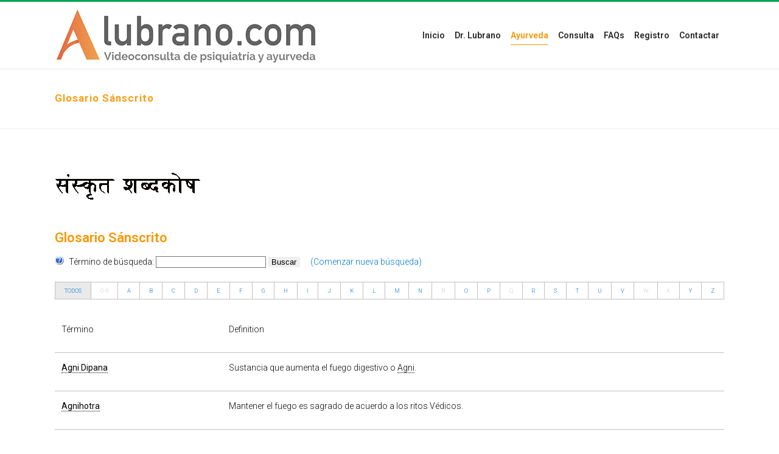

--- FILE ---
content_type: text/html; charset=UTF-8
request_url: https://www.lubrano.com/glosario-sanscrito/?itemspage=5
body_size: 33696
content:
	<!DOCTYPE html>
<html lang="es" prefix="og: https://ogp.me/ns#">
<head>
	<meta charset="UTF-8" />
	
				<meta name="viewport" content="width=device-width,initial-scale=1,user-scalable=no">
		
            
                        <link rel="shortcut icon" type="image/x-icon" href="https://www.lubrano.com/wp-content/uploads/2021/08/favicon.ico">
            <link rel="apple-touch-icon" href="https://www.lubrano.com/wp-content/uploads/2021/08/favicon.ico"/>
        
	<link rel="profile" href="https://gmpg.org/xfn/11" />
	<link rel="pingback" href="https://www.lubrano.com/xmlrpc.php" />

	
<!-- Optimización para motores de búsqueda de Rank Math -  https://rankmath.com/ -->
<title>Glosario Sánscrito - Términos del Yoga y la Ayurveda 2022</title>
<meta name="description" content="El Glosario Sánscrito contiene términos del Yoga, la Medicina Ayurveda y la filosofía Hindú. Por supuesto es un trabajo básico e inconcluso."/>
<meta name="robots" content="index, follow, max-snippet:-1, max-video-preview:-1, max-image-preview:large"/>
<link rel="canonical" href="https://www.lubrano.com/glosario-sanscrito/" />
<meta property="og:locale" content="es_ES" />
<meta property="og:type" content="article" />
<meta property="og:title" content="Glosario Sánscrito - Términos del Yoga y la Ayurveda 2022" />
<meta property="og:description" content="El Glosario Sánscrito contiene términos del Yoga, la Medicina Ayurveda y la filosofía Hindú. Por supuesto es un trabajo básico e inconcluso." />
<meta property="og:url" content="https://www.lubrano.com/glosario-sanscrito/" />
<meta property="og:site_name" content="Dr. Arcangelo Lubrano" />
<meta property="og:updated_time" content="2021-11-04T12:50:08-04:00" />
<meta property="article:published_time" content="2021-08-10T15:47:44-04:00" />
<meta property="article:modified_time" content="2021-11-04T12:50:08-04:00" />
<meta name="twitter:card" content="summary_large_image" />
<meta name="twitter:title" content="Glosario Sánscrito - Términos del Yoga y la Ayurveda 2022" />
<meta name="twitter:description" content="El Glosario Sánscrito contiene términos del Yoga, la Medicina Ayurveda y la filosofía Hindú. Por supuesto es un trabajo básico e inconcluso." />
<meta name="twitter:label1" content="Tiempo de lectura" />
<meta name="twitter:data1" content="Menos de un minuto" />
<script type="application/ld+json" class="rank-math-schema">{"@context":"https://schema.org","@graph":[{"@type":["Person","Organization"],"@id":"https://www.lubrano.com/#person","name":"Murali"},{"@type":"WebSite","@id":"https://www.lubrano.com/#website","url":"https://www.lubrano.com","name":"Murali","publisher":{"@id":"https://www.lubrano.com/#person"},"inLanguage":"es"},{"@type":"ImageObject","@id":"https://www.lubrano.com/wp-content/uploads/2021/08/lubrano-glosario-sanscrito.jpg","url":"https://www.lubrano.com/wp-content/uploads/2021/08/lubrano-glosario-sanscrito.jpg","width":"200","height":"200","inLanguage":"es"},{"@type":"WebPage","@id":"https://www.lubrano.com/glosario-sanscrito/#webpage","url":"https://www.lubrano.com/glosario-sanscrito/","name":"Glosario S\u00e1nscrito - T\u00e9rminos del Yoga y la Ayurveda 2022","datePublished":"2021-08-10T15:47:44-04:00","dateModified":"2021-11-04T12:50:08-04:00","isPartOf":{"@id":"https://www.lubrano.com/#website"},"primaryImageOfPage":{"@id":"https://www.lubrano.com/wp-content/uploads/2021/08/lubrano-glosario-sanscrito.jpg"},"inLanguage":"es"},{"@type":"Person","@id":"https://www.lubrano.com/author/murali/","name":"Murali","url":"https://www.lubrano.com/author/murali/","image":{"@type":"ImageObject","@id":"https://secure.gravatar.com/avatar/31f44a2832fbb08b665fdaf02bbaff68425d5bd414c13b29680209091e7f1196?s=96&amp;d=mm&amp;r=g","url":"https://secure.gravatar.com/avatar/31f44a2832fbb08b665fdaf02bbaff68425d5bd414c13b29680209091e7f1196?s=96&amp;d=mm&amp;r=g","caption":"Murali","inLanguage":"es"}},{"@type":"Article","headline":"Glosario S\u00e1nscrito - T\u00e9rminos del Yoga y la Ayurveda 2022","keywords":"Glosario S\u00e1nscrito","datePublished":"2021-08-10T15:47:44-04:00","dateModified":"2021-11-04T12:50:08-04:00","author":{"@id":"https://www.lubrano.com/author/murali/","name":"Murali"},"publisher":{"@id":"https://www.lubrano.com/#person"},"description":"El Glosario S\u00e1nscrito contiene t\u00e9rminos del Yoga, la Medicina Ayurveda y la filosof\u00eda Hind\u00fa. Por supuesto es un trabajo b\u00e1sico e inconcluso.","name":"Glosario S\u00e1nscrito - T\u00e9rminos del Yoga y la Ayurveda 2022","@id":"https://www.lubrano.com/glosario-sanscrito/#richSnippet","isPartOf":{"@id":"https://www.lubrano.com/glosario-sanscrito/#webpage"},"image":{"@id":"https://www.lubrano.com/wp-content/uploads/2021/08/lubrano-glosario-sanscrito.jpg"},"inLanguage":"es","mainEntityOfPage":{"@id":"https://www.lubrano.com/glosario-sanscrito/#webpage"}}]}</script>
<!-- /Plugin Rank Math WordPress SEO -->

<link rel='dns-prefetch' href='//www.lubrano.com' />
<link rel='dns-prefetch' href='//maps.googleapis.com' />
<link rel='dns-prefetch' href='//js.stripe.com' />
<link rel='dns-prefetch' href='//fonts.googleapis.com' />
<link href='https://fonts.gstatic.com' crossorigin rel='preconnect' />
<link rel="alternate" type="application/rss+xml" title="Dr. Arcangelo Lubrano &raquo; Feed" href="https://www.lubrano.com/feed/" />
<link rel="alternate" type="application/rss+xml" title="Dr. Arcangelo Lubrano &raquo; Feed de los comentarios" href="https://www.lubrano.com/comments/feed/" />
		<!-- This site uses the Google Analytics by MonsterInsights plugin v8.11.0 - Using Analytics tracking - https://www.monsterinsights.com/ -->
							<script
				src="//www.googletagmanager.com/gtag/js?id=UA-156194902-1"  data-cfasync="false" data-wpfc-render="false" type="text/javascript" async></script>
			<script data-cfasync="false" data-wpfc-render="false" type="text/javascript">
				var mi_version = '8.11.0';
				var mi_track_user = true;
				var mi_no_track_reason = '';
				
								var disableStrs = [
															'ga-disable-UA-156194902-1',
									];

				/* Function to detect opted out users */
				function __gtagTrackerIsOptedOut() {
					for (var index = 0; index < disableStrs.length; index++) {
						if (document.cookie.indexOf(disableStrs[index] + '=true') > -1) {
							return true;
						}
					}

					return false;
				}

				/* Disable tracking if the opt-out cookie exists. */
				if (__gtagTrackerIsOptedOut()) {
					for (var index = 0; index < disableStrs.length; index++) {
						window[disableStrs[index]] = true;
					}
				}

				/* Opt-out function */
				function __gtagTrackerOptout() {
					for (var index = 0; index < disableStrs.length; index++) {
						document.cookie = disableStrs[index] + '=true; expires=Thu, 31 Dec 2099 23:59:59 UTC; path=/';
						window[disableStrs[index]] = true;
					}
				}

				if ('undefined' === typeof gaOptout) {
					function gaOptout() {
						__gtagTrackerOptout();
					}
				}
								window.dataLayer = window.dataLayer || [];

				window.MonsterInsightsDualTracker = {
					helpers: {},
					trackers: {},
				};
				if (mi_track_user) {
					function __gtagDataLayer() {
						dataLayer.push(arguments);
					}

					function __gtagTracker(type, name, parameters) {
						if (!parameters) {
							parameters = {};
						}

						if (parameters.send_to) {
							__gtagDataLayer.apply(null, arguments);
							return;
						}

						if (type === 'event') {
							
														parameters.send_to = monsterinsights_frontend.ua;
							__gtagDataLayer(type, name, parameters);
													} else {
							__gtagDataLayer.apply(null, arguments);
						}
					}

					__gtagTracker('js', new Date());
					__gtagTracker('set', {
						'developer_id.dZGIzZG': true,
											});
															__gtagTracker('config', 'UA-156194902-1', {"forceSSL":"true","link_attribution":"true"} );
										window.gtag = __gtagTracker;										(function () {
						/* https://developers.google.com/analytics/devguides/collection/analyticsjs/ */
						/* ga and __gaTracker compatibility shim. */
						var noopfn = function () {
							return null;
						};
						var newtracker = function () {
							return new Tracker();
						};
						var Tracker = function () {
							return null;
						};
						var p = Tracker.prototype;
						p.get = noopfn;
						p.set = noopfn;
						p.send = function () {
							var args = Array.prototype.slice.call(arguments);
							args.unshift('send');
							__gaTracker.apply(null, args);
						};
						var __gaTracker = function () {
							var len = arguments.length;
							if (len === 0) {
								return;
							}
							var f = arguments[len - 1];
							if (typeof f !== 'object' || f === null || typeof f.hitCallback !== 'function') {
								if ('send' === arguments[0]) {
									var hitConverted, hitObject = false, action;
									if ('event' === arguments[1]) {
										if ('undefined' !== typeof arguments[3]) {
											hitObject = {
												'eventAction': arguments[3],
												'eventCategory': arguments[2],
												'eventLabel': arguments[4],
												'value': arguments[5] ? arguments[5] : 1,
											}
										}
									}
									if ('pageview' === arguments[1]) {
										if ('undefined' !== typeof arguments[2]) {
											hitObject = {
												'eventAction': 'page_view',
												'page_path': arguments[2],
											}
										}
									}
									if (typeof arguments[2] === 'object') {
										hitObject = arguments[2];
									}
									if (typeof arguments[5] === 'object') {
										Object.assign(hitObject, arguments[5]);
									}
									if ('undefined' !== typeof arguments[1].hitType) {
										hitObject = arguments[1];
										if ('pageview' === hitObject.hitType) {
											hitObject.eventAction = 'page_view';
										}
									}
									if (hitObject) {
										action = 'timing' === arguments[1].hitType ? 'timing_complete' : hitObject.eventAction;
										hitConverted = mapArgs(hitObject);
										__gtagTracker('event', action, hitConverted);
									}
								}
								return;
							}

							function mapArgs(args) {
								var arg, hit = {};
								var gaMap = {
									'eventCategory': 'event_category',
									'eventAction': 'event_action',
									'eventLabel': 'event_label',
									'eventValue': 'event_value',
									'nonInteraction': 'non_interaction',
									'timingCategory': 'event_category',
									'timingVar': 'name',
									'timingValue': 'value',
									'timingLabel': 'event_label',
									'page': 'page_path',
									'location': 'page_location',
									'title': 'page_title',
								};
								for (arg in args) {
																		if (!(!args.hasOwnProperty(arg) || !gaMap.hasOwnProperty(arg))) {
										hit[gaMap[arg]] = args[arg];
									} else {
										hit[arg] = args[arg];
									}
								}
								return hit;
							}

							try {
								f.hitCallback();
							} catch (ex) {
							}
						};
						__gaTracker.create = newtracker;
						__gaTracker.getByName = newtracker;
						__gaTracker.getAll = function () {
							return [];
						};
						__gaTracker.remove = noopfn;
						__gaTracker.loaded = true;
						window['__gaTracker'] = __gaTracker;
					})();
									} else {
										console.log("");
					(function () {
						function __gtagTracker() {
							return null;
						}

						window['__gtagTracker'] = __gtagTracker;
						window['gtag'] = __gtagTracker;
					})();
									}
			</script>
				<!-- / Google Analytics by MonsterInsights -->
		<style id='wp-img-auto-sizes-contain-inline-css' type='text/css'>
img:is([sizes=auto i],[sizes^="auto," i]){contain-intrinsic-size:3000px 1500px}
/*# sourceURL=wp-img-auto-sizes-contain-inline-css */
</style>
<link rel='stylesheet' id='ht_ctc_main_css-css' href='https://www.lubrano.com/wp-content/plugins/click-to-chat-for-whatsapp/new/inc/assets/css/main.css?ver=4.27' type='text/css' media='all' />
<style id='wp-emoji-styles-inline-css' type='text/css'>

	img.wp-smiley, img.emoji {
		display: inline !important;
		border: none !important;
		box-shadow: none !important;
		height: 1em !important;
		width: 1em !important;
		margin: 0 0.07em !important;
		vertical-align: -0.1em !important;
		background: none !important;
		padding: 0 !important;
	}
/*# sourceURL=wp-emoji-styles-inline-css */
</style>
<style id='wp-block-library-inline-css' type='text/css'>
:root{--wp-block-synced-color:#7a00df;--wp-block-synced-color--rgb:122,0,223;--wp-bound-block-color:var(--wp-block-synced-color);--wp-editor-canvas-background:#ddd;--wp-admin-theme-color:#007cba;--wp-admin-theme-color--rgb:0,124,186;--wp-admin-theme-color-darker-10:#006ba1;--wp-admin-theme-color-darker-10--rgb:0,107,160.5;--wp-admin-theme-color-darker-20:#005a87;--wp-admin-theme-color-darker-20--rgb:0,90,135;--wp-admin-border-width-focus:2px}@media (min-resolution:192dpi){:root{--wp-admin-border-width-focus:1.5px}}.wp-element-button{cursor:pointer}:root .has-very-light-gray-background-color{background-color:#eee}:root .has-very-dark-gray-background-color{background-color:#313131}:root .has-very-light-gray-color{color:#eee}:root .has-very-dark-gray-color{color:#313131}:root .has-vivid-green-cyan-to-vivid-cyan-blue-gradient-background{background:linear-gradient(135deg,#00d084,#0693e3)}:root .has-purple-crush-gradient-background{background:linear-gradient(135deg,#34e2e4,#4721fb 50%,#ab1dfe)}:root .has-hazy-dawn-gradient-background{background:linear-gradient(135deg,#faaca8,#dad0ec)}:root .has-subdued-olive-gradient-background{background:linear-gradient(135deg,#fafae1,#67a671)}:root .has-atomic-cream-gradient-background{background:linear-gradient(135deg,#fdd79a,#004a59)}:root .has-nightshade-gradient-background{background:linear-gradient(135deg,#330968,#31cdcf)}:root .has-midnight-gradient-background{background:linear-gradient(135deg,#020381,#2874fc)}:root{--wp--preset--font-size--normal:16px;--wp--preset--font-size--huge:42px}.has-regular-font-size{font-size:1em}.has-larger-font-size{font-size:2.625em}.has-normal-font-size{font-size:var(--wp--preset--font-size--normal)}.has-huge-font-size{font-size:var(--wp--preset--font-size--huge)}.has-text-align-center{text-align:center}.has-text-align-left{text-align:left}.has-text-align-right{text-align:right}.has-fit-text{white-space:nowrap!important}#end-resizable-editor-section{display:none}.aligncenter{clear:both}.items-justified-left{justify-content:flex-start}.items-justified-center{justify-content:center}.items-justified-right{justify-content:flex-end}.items-justified-space-between{justify-content:space-between}.screen-reader-text{border:0;clip-path:inset(50%);height:1px;margin:-1px;overflow:hidden;padding:0;position:absolute;width:1px;word-wrap:normal!important}.screen-reader-text:focus{background-color:#ddd;clip-path:none;color:#444;display:block;font-size:1em;height:auto;left:5px;line-height:normal;padding:15px 23px 14px;text-decoration:none;top:5px;width:auto;z-index:100000}html :where(.has-border-color){border-style:solid}html :where([style*=border-top-color]){border-top-style:solid}html :where([style*=border-right-color]){border-right-style:solid}html :where([style*=border-bottom-color]){border-bottom-style:solid}html :where([style*=border-left-color]){border-left-style:solid}html :where([style*=border-width]){border-style:solid}html :where([style*=border-top-width]){border-top-style:solid}html :where([style*=border-right-width]){border-right-style:solid}html :where([style*=border-bottom-width]){border-bottom-style:solid}html :where([style*=border-left-width]){border-left-style:solid}html :where(img[class*=wp-image-]){height:auto;max-width:100%}:where(figure){margin:0 0 1em}html :where(.is-position-sticky){--wp-admin--admin-bar--position-offset:var(--wp-admin--admin-bar--height,0px)}@media screen and (max-width:600px){html :where(.is-position-sticky){--wp-admin--admin-bar--position-offset:0px}}

/*# sourceURL=wp-block-library-inline-css */
</style><style id='global-styles-inline-css' type='text/css'>
:root{--wp--preset--aspect-ratio--square: 1;--wp--preset--aspect-ratio--4-3: 4/3;--wp--preset--aspect-ratio--3-4: 3/4;--wp--preset--aspect-ratio--3-2: 3/2;--wp--preset--aspect-ratio--2-3: 2/3;--wp--preset--aspect-ratio--16-9: 16/9;--wp--preset--aspect-ratio--9-16: 9/16;--wp--preset--color--black: #000000;--wp--preset--color--cyan-bluish-gray: #abb8c3;--wp--preset--color--white: #ffffff;--wp--preset--color--pale-pink: #f78da7;--wp--preset--color--vivid-red: #cf2e2e;--wp--preset--color--luminous-vivid-orange: #ff6900;--wp--preset--color--luminous-vivid-amber: #fcb900;--wp--preset--color--light-green-cyan: #7bdcb5;--wp--preset--color--vivid-green-cyan: #00d084;--wp--preset--color--pale-cyan-blue: #8ed1fc;--wp--preset--color--vivid-cyan-blue: #0693e3;--wp--preset--color--vivid-purple: #9b51e0;--wp--preset--gradient--vivid-cyan-blue-to-vivid-purple: linear-gradient(135deg,rgb(6,147,227) 0%,rgb(155,81,224) 100%);--wp--preset--gradient--light-green-cyan-to-vivid-green-cyan: linear-gradient(135deg,rgb(122,220,180) 0%,rgb(0,208,130) 100%);--wp--preset--gradient--luminous-vivid-amber-to-luminous-vivid-orange: linear-gradient(135deg,rgb(252,185,0) 0%,rgb(255,105,0) 100%);--wp--preset--gradient--luminous-vivid-orange-to-vivid-red: linear-gradient(135deg,rgb(255,105,0) 0%,rgb(207,46,46) 100%);--wp--preset--gradient--very-light-gray-to-cyan-bluish-gray: linear-gradient(135deg,rgb(238,238,238) 0%,rgb(169,184,195) 100%);--wp--preset--gradient--cool-to-warm-spectrum: linear-gradient(135deg,rgb(74,234,220) 0%,rgb(151,120,209) 20%,rgb(207,42,186) 40%,rgb(238,44,130) 60%,rgb(251,105,98) 80%,rgb(254,248,76) 100%);--wp--preset--gradient--blush-light-purple: linear-gradient(135deg,rgb(255,206,236) 0%,rgb(152,150,240) 100%);--wp--preset--gradient--blush-bordeaux: linear-gradient(135deg,rgb(254,205,165) 0%,rgb(254,45,45) 50%,rgb(107,0,62) 100%);--wp--preset--gradient--luminous-dusk: linear-gradient(135deg,rgb(255,203,112) 0%,rgb(199,81,192) 50%,rgb(65,88,208) 100%);--wp--preset--gradient--pale-ocean: linear-gradient(135deg,rgb(255,245,203) 0%,rgb(182,227,212) 50%,rgb(51,167,181) 100%);--wp--preset--gradient--electric-grass: linear-gradient(135deg,rgb(202,248,128) 0%,rgb(113,206,126) 100%);--wp--preset--gradient--midnight: linear-gradient(135deg,rgb(2,3,129) 0%,rgb(40,116,252) 100%);--wp--preset--font-size--small: 13px;--wp--preset--font-size--medium: 20px;--wp--preset--font-size--large: 36px;--wp--preset--font-size--x-large: 42px;--wp--preset--spacing--20: 0.44rem;--wp--preset--spacing--30: 0.67rem;--wp--preset--spacing--40: 1rem;--wp--preset--spacing--50: 1.5rem;--wp--preset--spacing--60: 2.25rem;--wp--preset--spacing--70: 3.38rem;--wp--preset--spacing--80: 5.06rem;--wp--preset--shadow--natural: 6px 6px 9px rgba(0, 0, 0, 0.2);--wp--preset--shadow--deep: 12px 12px 50px rgba(0, 0, 0, 0.4);--wp--preset--shadow--sharp: 6px 6px 0px rgba(0, 0, 0, 0.2);--wp--preset--shadow--outlined: 6px 6px 0px -3px rgb(255, 255, 255), 6px 6px rgb(0, 0, 0);--wp--preset--shadow--crisp: 6px 6px 0px rgb(0, 0, 0);}:where(.is-layout-flex){gap: 0.5em;}:where(.is-layout-grid){gap: 0.5em;}body .is-layout-flex{display: flex;}.is-layout-flex{flex-wrap: wrap;align-items: center;}.is-layout-flex > :is(*, div){margin: 0;}body .is-layout-grid{display: grid;}.is-layout-grid > :is(*, div){margin: 0;}:where(.wp-block-columns.is-layout-flex){gap: 2em;}:where(.wp-block-columns.is-layout-grid){gap: 2em;}:where(.wp-block-post-template.is-layout-flex){gap: 1.25em;}:where(.wp-block-post-template.is-layout-grid){gap: 1.25em;}.has-black-color{color: var(--wp--preset--color--black) !important;}.has-cyan-bluish-gray-color{color: var(--wp--preset--color--cyan-bluish-gray) !important;}.has-white-color{color: var(--wp--preset--color--white) !important;}.has-pale-pink-color{color: var(--wp--preset--color--pale-pink) !important;}.has-vivid-red-color{color: var(--wp--preset--color--vivid-red) !important;}.has-luminous-vivid-orange-color{color: var(--wp--preset--color--luminous-vivid-orange) !important;}.has-luminous-vivid-amber-color{color: var(--wp--preset--color--luminous-vivid-amber) !important;}.has-light-green-cyan-color{color: var(--wp--preset--color--light-green-cyan) !important;}.has-vivid-green-cyan-color{color: var(--wp--preset--color--vivid-green-cyan) !important;}.has-pale-cyan-blue-color{color: var(--wp--preset--color--pale-cyan-blue) !important;}.has-vivid-cyan-blue-color{color: var(--wp--preset--color--vivid-cyan-blue) !important;}.has-vivid-purple-color{color: var(--wp--preset--color--vivid-purple) !important;}.has-black-background-color{background-color: var(--wp--preset--color--black) !important;}.has-cyan-bluish-gray-background-color{background-color: var(--wp--preset--color--cyan-bluish-gray) !important;}.has-white-background-color{background-color: var(--wp--preset--color--white) !important;}.has-pale-pink-background-color{background-color: var(--wp--preset--color--pale-pink) !important;}.has-vivid-red-background-color{background-color: var(--wp--preset--color--vivid-red) !important;}.has-luminous-vivid-orange-background-color{background-color: var(--wp--preset--color--luminous-vivid-orange) !important;}.has-luminous-vivid-amber-background-color{background-color: var(--wp--preset--color--luminous-vivid-amber) !important;}.has-light-green-cyan-background-color{background-color: var(--wp--preset--color--light-green-cyan) !important;}.has-vivid-green-cyan-background-color{background-color: var(--wp--preset--color--vivid-green-cyan) !important;}.has-pale-cyan-blue-background-color{background-color: var(--wp--preset--color--pale-cyan-blue) !important;}.has-vivid-cyan-blue-background-color{background-color: var(--wp--preset--color--vivid-cyan-blue) !important;}.has-vivid-purple-background-color{background-color: var(--wp--preset--color--vivid-purple) !important;}.has-black-border-color{border-color: var(--wp--preset--color--black) !important;}.has-cyan-bluish-gray-border-color{border-color: var(--wp--preset--color--cyan-bluish-gray) !important;}.has-white-border-color{border-color: var(--wp--preset--color--white) !important;}.has-pale-pink-border-color{border-color: var(--wp--preset--color--pale-pink) !important;}.has-vivid-red-border-color{border-color: var(--wp--preset--color--vivid-red) !important;}.has-luminous-vivid-orange-border-color{border-color: var(--wp--preset--color--luminous-vivid-orange) !important;}.has-luminous-vivid-amber-border-color{border-color: var(--wp--preset--color--luminous-vivid-amber) !important;}.has-light-green-cyan-border-color{border-color: var(--wp--preset--color--light-green-cyan) !important;}.has-vivid-green-cyan-border-color{border-color: var(--wp--preset--color--vivid-green-cyan) !important;}.has-pale-cyan-blue-border-color{border-color: var(--wp--preset--color--pale-cyan-blue) !important;}.has-vivid-cyan-blue-border-color{border-color: var(--wp--preset--color--vivid-cyan-blue) !important;}.has-vivid-purple-border-color{border-color: var(--wp--preset--color--vivid-purple) !important;}.has-vivid-cyan-blue-to-vivid-purple-gradient-background{background: var(--wp--preset--gradient--vivid-cyan-blue-to-vivid-purple) !important;}.has-light-green-cyan-to-vivid-green-cyan-gradient-background{background: var(--wp--preset--gradient--light-green-cyan-to-vivid-green-cyan) !important;}.has-luminous-vivid-amber-to-luminous-vivid-orange-gradient-background{background: var(--wp--preset--gradient--luminous-vivid-amber-to-luminous-vivid-orange) !important;}.has-luminous-vivid-orange-to-vivid-red-gradient-background{background: var(--wp--preset--gradient--luminous-vivid-orange-to-vivid-red) !important;}.has-very-light-gray-to-cyan-bluish-gray-gradient-background{background: var(--wp--preset--gradient--very-light-gray-to-cyan-bluish-gray) !important;}.has-cool-to-warm-spectrum-gradient-background{background: var(--wp--preset--gradient--cool-to-warm-spectrum) !important;}.has-blush-light-purple-gradient-background{background: var(--wp--preset--gradient--blush-light-purple) !important;}.has-blush-bordeaux-gradient-background{background: var(--wp--preset--gradient--blush-bordeaux) !important;}.has-luminous-dusk-gradient-background{background: var(--wp--preset--gradient--luminous-dusk) !important;}.has-pale-ocean-gradient-background{background: var(--wp--preset--gradient--pale-ocean) !important;}.has-electric-grass-gradient-background{background: var(--wp--preset--gradient--electric-grass) !important;}.has-midnight-gradient-background{background: var(--wp--preset--gradient--midnight) !important;}.has-small-font-size{font-size: var(--wp--preset--font-size--small) !important;}.has-medium-font-size{font-size: var(--wp--preset--font-size--medium) !important;}.has-large-font-size{font-size: var(--wp--preset--font-size--large) !important;}.has-x-large-font-size{font-size: var(--wp--preset--font-size--x-large) !important;}
/*# sourceURL=global-styles-inline-css */
</style>

<style id='classic-theme-styles-inline-css' type='text/css'>
/*! This file is auto-generated */
.wp-block-button__link{color:#fff;background-color:#32373c;border-radius:9999px;box-shadow:none;text-decoration:none;padding:calc(.667em + 2px) calc(1.333em + 2px);font-size:1.125em}.wp-block-file__button{background:#32373c;color:#fff;text-decoration:none}
/*# sourceURL=/wp-includes/css/classic-themes.min.css */
</style>
<link rel='stylesheet' id='casper_leaving_style-css' href='https://www.lubrano.com/wp-content/plugins/caspers-leave-notice/functions/../caspers-leave-notice.css?ver=6.9' type='text/css' media='all' />
<link rel='stylesheet' id='contact-form-7-css' href='https://www.lubrano.com/wp-content/plugins/contact-form-7/includes/css/styles.css?ver=5.9.3' type='text/css' media='all' />
<link rel='stylesheet' id='DOPBSP-css-dopselect-css' href='https://www.lubrano.com/wp-content/plugins/dopbsp/libraries/css/jquery.dop.Select.css?ver=6.9' type='text/css' media='all' />
<link rel='stylesheet' id='cf7md_roboto-css' href='//fonts.googleapis.com/css?family=Roboto:400,500' type='text/css' media='all' />
<link rel='stylesheet' id='cf7-material-design-css' href='https://www.lubrano.com/wp-content/plugins/material-design-for-contact-form-7/public/../assets/css/cf7-material-design.css?ver=2.6.4' type='text/css' media='all' />
<link rel='stylesheet' id='toc-screen-css' href='https://www.lubrano.com/wp-content/plugins/table-of-contents-plus/screen.min.css?ver=2212' type='text/css' media='all' />
<link rel='stylesheet' id='mediaelement-css' href='https://www.lubrano.com/wp-includes/js/mediaelement/mediaelementplayer-legacy.min.css?ver=4.2.17' type='text/css' media='all' />
<link rel='stylesheet' id='wp-mediaelement-css' href='https://www.lubrano.com/wp-includes/js/mediaelement/wp-mediaelement.min.css?ver=6.9' type='text/css' media='all' />
<link rel='stylesheet' id='bridge-default-style-css' href='https://www.lubrano.com/wp-content/themes/bridge/style.css?ver=6.9' type='text/css' media='all' />
<link rel='stylesheet' id='bridge-qode-font_awesome-css' href='https://www.lubrano.com/wp-content/themes/bridge/css/font-awesome/css/font-awesome.min.css?ver=6.9' type='text/css' media='all' />
<link rel='stylesheet' id='bridge-qode-font_elegant-css' href='https://www.lubrano.com/wp-content/themes/bridge/css/elegant-icons/style.min.css?ver=6.9' type='text/css' media='all' />
<link rel='stylesheet' id='bridge-qode-linea_icons-css' href='https://www.lubrano.com/wp-content/themes/bridge/css/linea-icons/style.css?ver=6.9' type='text/css' media='all' />
<link rel='stylesheet' id='bridge-qode-dripicons-css' href='https://www.lubrano.com/wp-content/themes/bridge/css/dripicons/dripicons.css?ver=6.9' type='text/css' media='all' />
<link rel='stylesheet' id='bridge-qode-kiko-css' href='https://www.lubrano.com/wp-content/themes/bridge/css/kiko/kiko-all.css?ver=6.9' type='text/css' media='all' />
<link rel='stylesheet' id='bridge-qode-font_awesome_5-css' href='https://www.lubrano.com/wp-content/themes/bridge/css/font-awesome-5/css/font-awesome-5.min.css?ver=6.9' type='text/css' media='all' />
<link rel='stylesheet' id='bridge-stylesheet-css' href='https://www.lubrano.com/wp-content/themes/bridge/css/stylesheet.min.css?ver=6.9' type='text/css' media='all' />
<style id='bridge-stylesheet-inline-css' type='text/css'>
   .page-id-16769.disabled_footer_top .footer_top_holder, .page-id-16769.disabled_footer_bottom .footer_bottom_holder { display: none;}


/*# sourceURL=bridge-stylesheet-inline-css */
</style>
<link rel='stylesheet' id='bridge-print-css' href='https://www.lubrano.com/wp-content/themes/bridge/css/print.css?ver=6.9' type='text/css' media='all' />
<link rel='stylesheet' id='bridge-style-dynamic-css' href='https://www.lubrano.com/wp-content/themes/bridge/css/style_dynamic.css?ver=1746337504' type='text/css' media='all' />
<link rel='stylesheet' id='bridge-responsive-css' href='https://www.lubrano.com/wp-content/themes/bridge/css/responsive.min.css?ver=6.9' type='text/css' media='all' />
<link rel='stylesheet' id='bridge-style-dynamic-responsive-css' href='https://www.lubrano.com/wp-content/themes/bridge/css/style_dynamic_responsive.css?ver=1746337504' type='text/css' media='all' />
<style id='bridge-style-dynamic-responsive-inline-css' type='text/css'>
.sx-verified-seal.external {
  float: right;
}

.shopping_cart_outer{
display:none;
}
.woocommerce-page .shopping_cart_outer{
display:table;
}
.cover_boxes ul li .box .box_content { top: 0; }
.cover_boxes ul li .box .qbutton { margin-top: 18px; }

.ls-wp-container .qbutton {
-webkit-transition: none;
-ms-transition: none;
-moz-transition: none;
-o-transition: none;
transition: none;
}

@media only screen and (min-width: 1000px) {
    .page-id-15173 .ls-nav-prev,
    .page-id-15058 .ls-nav-prev,
    .page-id-15173 .ls-nav-next,
    .page-id-15058 .ls-nav-next,
    .page-id-15234 .ls-nav-prev,
    .page-id-15234 .ls-nav-next {
        margin-top: 19px;
    }
}

@media only screen and (max-width: 1000px){
.page-id-15173 .ls-nav-prev,
.page-id-15058 .ls-nav-prev,
.page-id-15173 .ls-nav-next,
.page-id-15058 .ls-nav-next{
		margin-top: -27px;
}

.page-id-15173 .q_slider,
.page-id-15058 .q_slider
{
min-height:100px;
}
}
.side_menu_button a:last-child {
padding: 0 0 0 17px;
}
.page-id-15173 .q_slider,
.page-id-15058 .q_slider
{
min-height:560px;
}
.filter_outer {
margin: -8px 0 31px;
}
.filter_holder ul li span{
font-size:13px;
}

#nav-menu-item-15674 li,
#nav-menu-item-15695 li,
#nav-menu-item-15696 li,
#nav-menu-item-15697 li,
#nav-menu-item-15777 li,
#nav-menu-item-15781 li,
#nav-menu-item-15784 li,
#nav-menu-item-15788 li,
#nav-menu-item-15791 li,
#nav-menu-item-15794 li,
#nav-menu-item-15798 li,
#nav-menu-item-15801 li,
#nav-menu-item-15805 li,
#nav-menu-item-15808 li,
#nav-menu-item-15813 li,
#nav-menu-item-15815 li,
#nav-menu-item-15819 li,
#nav-menu-item-15821 li,
#nav-menu-item-15826 li,
#nav-menu-item-15828 li,
#nav-menu-item-15833 li,
#nav-menu-item-15835 li{
width: 280px;
}

.drop_down .second .inner .widget {
padding-bottom: 15px;
}

.drop_down .second .inner .widget a{
padding: 0px !important;
}

.footer_bottom {
border-bottom: 3px solid #00a651;
height: 114px;
}

.footer_bottom img { vertical-align: middle; }

header:not(.sticky):not(.scrolled) .header_bottom {
border-top: 3px solid #00a651;
}

.footer_bottom .two_columns_50_50>.column1 { text-align: left; }

.footer_bottom .two_columns_50_50>.column2 { text-align: right; }

.carousel-inner p {
margin: 40px 0px 15px 0px; }

.q_slider .qbutton.green:hover {
    background-color: #303030;
    border-color: #303030;
    color: #fff;
}

.carousel-control { width: 10%; }

.title h1 {
text-transform: none;
}

.full_width {
position: relative;
}

h1 a, h2 a, h3 a, h4 a, h5 a, h6 a {
    color: #0077cc;
}

a, p a {
    text-decoration: none;
    cursor: pointer;
    color: #0077cc;
}

h2 a:hover, h3 a:hover, h4 a:hover, h5 a:hover, h6 a:hover, a:hover, p a:hover {
    color: #0077cc;
	  text-decoration: underline;
}
.qode_slider_preloader {
    background-color: #ffffff !important;
}
input.wpcf7-form-control.wpcf7-text, input.wpcf7-form-control.wpcf7-number, textarea.wpcf7-form-control.wpcf7-textarea {
    padding: 5px;
}
#customers {
  font-family: Arial, Helvetica, sans-serif;
  border-collapse: collapse;
  width: 100%;
}
#customers td, #customers th {
  border: 1px solid #ddd;
  padding: 4px;
}
#customers tr:nth-child(even){background-color: #f2f2f2;}
#customers tr:hover {background-color: #ddd;}
#customers th {
  padding-top: 6px;
  padding-bottom: 6px;
  text-align: left;
  background-color: #837b70;
  color: white;
}
p {
    margin: 20px 0px;
}
ul {
    list-style-position: outside;
    padding-left: 20px;
}
.DOPBSPCalendar-sidebar .dopbsp-module .dopbsp-input-wrapper label, .DOPBSPCalendar-sidebar .dopbsp-module .dopbsp-input-wrapper label a, .DOPBSPCalendar-outer-sidebar .dopbsp-module .dopbsp-input-wrapper label, .DOPBSPCalendar-outer-sidebar .dopbsp-module .dopbsp-input-wrapper label a {
    text-align: left;
}
/*# sourceURL=bridge-style-dynamic-responsive-inline-css */
</style>
<link rel='stylesheet' id='js_composer_front-css' href='https://www.lubrano.com/wp-content/plugins/js_composer/assets/css/js_composer.min.css?ver=6.7.0' type='text/css' media='all' />
<link rel='stylesheet' id='bridge-style-handle-google-fonts-css' href='https://fonts.googleapis.com/css?family=Raleway%3A100%2C200%2C300%2C400%2C500%2C600%2C700%2C800%2C900%2C100italic%2C300italic%2C400italic%2C700italic%7CRoboto%3A100%2C200%2C300%2C400%2C500%2C600%2C700%2C800%2C900%2C100italic%2C300italic%2C400italic%2C700italic&#038;subset=latin%2Clatin-ext&#038;ver=1.0.0' type='text/css' media='all' />
<link rel='stylesheet' id='bridge-core-dashboard-style-css' href='https://www.lubrano.com/wp-content/plugins/bridge-core/modules/core-dashboard/assets/css/core-dashboard.min.css?ver=6.9' type='text/css' media='all' />
<link rel='stylesheet' id='popup-maker-site-css' href='//www.lubrano.com/wp-content/uploads/pum/pum-site-styles.css?generated=1671802532&#038;ver=1.17.1' type='text/css' media='all' />
<!--n2css--><script type="text/javascript" src="https://www.lubrano.com/wp-includes/js/jquery/jquery.min.js?ver=3.7.1" id="jquery-core-js"></script>
<script type="text/javascript" src="https://www.lubrano.com/wp-includes/js/jquery/jquery-migrate.min.js?ver=3.4.1" id="jquery-migrate-js"></script>
<script type="text/javascript" src="https://www.lubrano.com/wp-content/plugins/google-analytics-for-wordpress/assets/js/frontend-gtag.min.js?ver=8.11.0" id="monsterinsights-frontend-script-js"></script>
<script data-cfasync="false" data-wpfc-render="false" type="text/javascript" id='monsterinsights-frontend-script-js-extra'>/* <![CDATA[ */
var monsterinsights_frontend = {"js_events_tracking":"true","download_extensions":"doc,pdf,ppt,zip,xls,docx,pptx,xlsx","inbound_paths":"[{\"path\":\"\\\/go\\\/\",\"label\":\"affiliate\"},{\"path\":\"\\\/recommend\\\/\",\"label\":\"affiliate\"}]","home_url":"https:\/\/www.lubrano.com","hash_tracking":"false","ua":"UA-156194902-1","v4_id":""};/* ]]> */
</script>
<script type="text/javascript" src="https://www.lubrano.com/wp-content/plugins/dopbsp/libraries/js/dop-prototypes.js?ver=6.9" id="DOP-js-prototypes-js"></script>
<script type="text/javascript" src="https://www.lubrano.com/wp-content/plugins/dopbsp/assets/js/jquery.dop.frontend.BSPSearchWidget.js?ver=6.9" id="DOPBSP-js-frontend-search-widget-js"></script>
<link rel="https://api.w.org/" href="https://www.lubrano.com/wp-json/" /><link rel="alternate" title="JSON" type="application/json" href="https://www.lubrano.com/wp-json/wp/v2/pages/16769" /><link rel="EditURI" type="application/rsd+xml" title="RSD" href="https://www.lubrano.com/xmlrpc.php?rsd" />
<meta name="generator" content="WordPress 6.9" />
<link rel='shortlink' href='https://www.lubrano.com/?p=16769' />
        <style>
            ul.glossary_latestterms_widget li {
                margin: 10px 0;
            }
            ul.glossary_latestterms_widget li .title {
                font-weight: bold;
                font-size: 11pt;
            }
            ul.glossary_latestterms_widget li div.description {
                font-size: 10pt;
            }
        </style>
        <meta name="generator" content="Powered by WPBakery Page Builder - drag and drop page builder for WordPress."/>
<!-- Google Tag Manager -->
<script>(function(w,d,s,l,i){w[l]=w[l]||[];w[l].push({'gtm.start':
new Date().getTime(),event:'gtm.js'});var f=d.getElementsByTagName(s)[0],
j=d.createElement(s),dl=l!='dataLayer'?'&l='+l:'';j.async=true;j.src=
'https://www.googletagmanager.com/gtm.js?id='+i+dl;f.parentNode.insertBefore(j,f);
})(window,document,'script','dataLayer','GTM-MRHH6JT');</script>
<!-- End Google Tag Manager --><noscript><style> .wpb_animate_when_almost_visible { opacity: 1; }</style></noscript>
	
<link rel='stylesheet' id='jquery-listnav-style-css' href='https://www.lubrano.com/wp-content/plugins/TooltipProEcommerce/assets/css/jquery.listnav.css?ver=4.0.7' type='text/css' media='all' />
<link rel='stylesheet' id='cmtooltip-css' href='https://www.lubrano.com/wp-content/plugins/TooltipProEcommerce/assets/css/tooltip.min.css?ver=4.0.7' type='text/css' media='all' />
<style id='cmtooltip-inline-css' type='text/css'>
#tt {
                z-index: 1500;
        }

        
        
                    #tt #ttcont div.glossaryItemTitle {
            font-size: 13px !important;
            }
        
        #tt #ttcont div.glossaryItemBody {
        padding:  !important;
                    font-size: 13px !important;
                }

        .mobile-link a.glossaryLink {
        color: #fff !important;
        }
        .mobile-link:before{content: "Term link: "}

                    #tt.vertical_top:after {
            border-bottom: 9px solid #fff !important;
            }
            #tt.vertical_bottom:after{
            border-top: 9px solid #fff !important;
            }
        
        
        .tiles ul.glossaryList li {
        min-width: 85px !important;
        width:85px !important;
        }
        .tiles ul.glossaryList span { min-width:85px; width:85px;  }
        .cm-glossary.tiles.big ul.glossaryList a { min-width:179px; width:179px }
        .cm-glossary.tiles.big ul.glossaryList span { min-width:179px; width:179px; }

                span.glossaryLink, a.glossaryLink {
        border-bottom: dotted 1px #000000 !important;
                    color: #000000 !important;
                }
        span.glossaryLink:hover, a.glossaryLink:hover {
        border-bottom: solid 1px #333333 !important;
                    color:#333333 !important;
                }

                .glossaryList .glossary-link-title {
        font-weight: normal !important;
        }

        
                    #tt #tt-btn-close{ color: #222 !important}
        
        .cm-glossary.grid ul.glossaryList li[class^='ln']  { width: 200px !important}

                    #tt #tt-btn-close{
            direction: rtl;
            font-size: 20px !important
            }
        
        
        
        
        
        
        
                    #ttcont {
            box-shadow: #666666 0px 0px 20px;
            }
                        .fadeIn,.zoomIn,.flipInY,.in{
            animation-duration:0.5s !important;
            }
                        .fadeOut,.zoomOut,.flipOutY,.out{
            animation-duration:0.5s !important;
            }
                        .cm-glossary.term-carousel .slick-slide,
            .cm-glossary.tiles-with-definition ul > li { height: 245px !important}
                        .cm-glossary.tiles-with-definition ul {
            grid-template-columns: repeat(auto-fill, 220px) !important;
            }
                    #glossaryList-nav .ln-letters {
            width: 100%;
            display: flex;
            flex-wrap: wrap;
            }
            #glossaryList-nav .ln-letters a {
            text-align: center;
            flex-grow: 1;
            }
            
        .glossary-search-wrapper {
        display: inline-block;
                }


        
        input.glossary-search-term {
                outline: none;
                    border-width: 1px;
                            border-style: solid;
                                                        }


        
        
        button.glossary-search.button {
        outline: none;
                            border-style: none;
                                        }

        .mw-empty-elt, li:empty {display: none;}
/*# sourceURL=cmtooltip-inline-css */
</style>
<link rel='stylesheet' id='dashicons-css' href='https://www.lubrano.com/wp-includes/css/dashicons.min.css?ver=6.9' type='text/css' media='all' />
<link rel='stylesheet' id='animate-css-css' href='https://www.lubrano.com/wp-content/plugins/TooltipProEcommerce/assets/css/animate.css?ver=4.0.7' type='text/css' media='all' />
</head>

<body data-rsssl=1 class="wp-singular page-template-default page page-id-16769 wp-theme-bridge bridge-core-2.9.1  qode-theme-ver-27.5 qode-theme-bridge qode_header_in_grid wpb-js-composer js-comp-ver-6.7.0 vc_responsive" itemscope itemtype="http://schema.org/WebPage">
<!-- Google Tag Manager (noscript) -->
<noscript><iframe src="https://www.googletagmanager.com/ns.html?id=GTM-MRHH6JT"
height="0" width="0" style="display:none;visibility:hidden"></iframe></noscript>
<!-- End Google Tag Manager (noscript) -->



	<div class="ajax_loader"><div class="ajax_loader_1"><div class="pulse"></div></div></div>
	
<div class="wrapper">
	<div class="wrapper_inner">

    
		<!-- Google Analytics start -->
				<!-- Google Analytics end -->

		
	<header class=" scroll_header_top_area  fixed scrolled_not_transparent with_border page_header">
	<div class="header_inner clearfix">
				<div class="header_top_bottom_holder">
			
			<div class="header_bottom clearfix" style='' >
								<div class="container">
					<div class="container_inner clearfix">
																				<div class="header_inner_left">
																	<div class="mobile_menu_button">
		<span>
			<i class="qode_icon_font_awesome fa fa-bars " ></i>		</span>
	</div>
								<div class="logo_wrapper" >
	<div class="q_logo">
		<a itemprop="url" href="https://www.lubrano.com/" >
             <img itemprop="image" class="normal" src="https://www.lubrano.com/wp-content/uploads/2021/08/lubrano-logo.jpg" alt="Logo"> 			 <img itemprop="image" class="light" src="https://www.lubrano.com/wp-content/themes/bridge/img/logo.png" alt="Logo"/> 			 <img itemprop="image" class="dark" src="https://www.lubrano.com/wp-content/themes/bridge/img/logo_black.png" alt="Logo"/> 			 <img itemprop="image" class="sticky" src="https://www.lubrano.com/wp-content/themes/bridge/img/logo_black.png" alt="Logo"/> 			 <img itemprop="image" class="mobile" src="https://www.lubrano.com/wp-content/uploads/2021/08/lubrano-logo.jpg" alt="Logo"/> 					</a>
	</div>
	</div>															</div>
															<div class="header_inner_right">
									<div class="side_menu_button_wrapper right">
																														<div class="side_menu_button">
																																	
										</div>
									</div>
								</div>
							
							
							<nav class="main_menu drop_down right">
								<ul id="menu-main-menu" class=""><li id="nav-menu-item-16670" class="menu-item menu-item-type-post_type menu-item-object-page menu-item-home  narrow"><a href="https://www.lubrano.com/" class=""><i class="menu_icon blank fa"></i><span>Inicio<span class="underline_dash"></span></span><span class="plus"></span></a></li>
<li id="nav-menu-item-16707" class="menu-item menu-item-type-custom menu-item-object-custom menu-item-has-children  has_sub narrow"><a href="" class=" no_link" style="cursor: default;" onclick="JavaScript: return false;"><i class="menu_icon blank fa"></i><span>Dr. Lubrano<span class="underline_dash"></span></span><span class="plus"></span></a>
<div class="second"><div class="inner"><ul>
	<li id="nav-menu-item-19568" class="menu-item menu-item-type-post_type menu-item-object-page "><a href="https://www.lubrano.com/biografia/" class=""><i class="menu_icon blank fa"></i><span>Biografía</span><span class="plus"></span></a></li>
	<li id="nav-menu-item-16704" class="menu-item menu-item-type-post_type menu-item-object-page "><a href="https://www.lubrano.com/dr-lubrano-semblanza/" class=""><i class="menu_icon blank fa"></i><span>Semblanza</span><span class="plus"></span></a></li>
	<li id="nav-menu-item-16731" class="menu-item menu-item-type-post_type menu-item-object-page "><a href="https://www.lubrano.com/diplomas-y-certificados/" class=""><i class="menu_icon blank fa"></i><span>Diplomas y Certificados</span><span class="plus"></span></a></li>
	<li id="nav-menu-item-16732" class="menu-item menu-item-type-custom menu-item-object-custom "><a target="_blank" href="https://www.lubrano.com/wp-content/uploads/2021/08/entrevista-dr-lubrano.pdf" class=""><i class="menu_icon blank fa"></i><span>Entrevista</span><span class="plus"></span></a></li>
	<li id="nav-menu-item-16734" class="menu-item menu-item-type-post_type menu-item-object-page "><a href="https://www.lubrano.com/testimonios-y-comentarios/" class=""><i class="menu_icon blank fa"></i><span>Testimonios y Comentarios</span><span class="plus"></span></a></li>
	<li id="nav-menu-item-16735" class="menu-item menu-item-type-post_type menu-item-object-page "><a href="https://www.lubrano.com/sai-baba-avatar/" class=""><i class="menu_icon blank fa"></i><span>Sai Baba Avatar</span><span class="plus"></span></a></li>
	<li id="nav-menu-item-16736" class="menu-item menu-item-type-post_type menu-item-object-page "><a href="https://www.lubrano.com/glosario-de-psiquiatria/" class=""><i class="menu_icon blank fa"></i><span>Glosario de Psiquiatría</span><span class="plus"></span></a></li>
	<li id="nav-menu-item-19721" class="menu-item menu-item-type-custom menu-item-object-custom "><a href="https://a.co/d/0cOqOLnN" class=""><i class="menu_icon blank fa"></i><span>Venezuela Elecciones 1983</span><span class="plus"></span></a></li>
</ul></div></div>
</li>
<li id="nav-menu-item-16715" class="menu-item menu-item-type-custom menu-item-object-custom current-menu-ancestor current-menu-parent menu-item-has-children active has_sub narrow"><a href="" class=" current  no_link" style="cursor: default;" onclick="JavaScript: return false;"><i class="menu_icon blank fa"></i><span>Ayurveda<span class="underline_dash"></span></span><span class="plus"></span></a>
<div class="second"><div class="inner"><ul>
	<li id="nav-menu-item-16703" class="menu-item menu-item-type-post_type menu-item-object-page "><a href="https://www.lubrano.com/ayurveda-historia/" class=""><i class="menu_icon blank fa"></i><span>Historia</span><span class="plus"></span></a></li>
	<li id="nav-menu-item-16752" class="menu-item menu-item-type-post_type menu-item-object-page "><a href="https://www.lubrano.com/elementos-sabores/" class=""><i class="menu_icon blank fa"></i><span>Elementos y Sabores</span><span class="plus"></span></a></li>
	<li id="nav-menu-item-16753" class="menu-item menu-item-type-post_type menu-item-object-page "><a href="https://www.lubrano.com/tridosha-vata-pitta-kapha/" class=""><i class="menu_icon blank fa"></i><span>Tridosha: Vata-Pitta-Kapha</span><span class="plus"></span></a></li>
	<li id="nav-menu-item-16754" class="menu-item menu-item-type-post_type menu-item-object-page "><a href="https://www.lubrano.com/su-constitucion-fisica/" class=""><i class="menu_icon blank fa"></i><span>Su Constitución Física</span><span class="plus"></span></a></li>
	<li id="nav-menu-item-16755" class="menu-item menu-item-type-post_type menu-item-object-page "><a href="https://www.lubrano.com/triguna-sattva-rajas-tamas/" class=""><i class="menu_icon blank fa"></i><span>Triguna: Sattva-Rajas-Tamas</span><span class="plus"></span></a></li>
	<li id="nav-menu-item-16756" class="menu-item menu-item-type-post_type menu-item-object-page "><a href="https://www.lubrano.com/su-constitucion-mental/" class=""><i class="menu_icon blank fa"></i><span>Su Constitución Mental</span><span class="plus"></span></a></li>
	<li id="nav-menu-item-16757" class="menu-item menu-item-type-post_type menu-item-object-page "><a href="https://www.lubrano.com/dhatu-agni-ama/" class=""><i class="menu_icon blank fa"></i><span>Dhatu-Agni-Ama</span><span class="plus"></span></a></li>
	<li id="nav-menu-item-16758" class="menu-item menu-item-type-post_type menu-item-object-page "><a href="https://www.lubrano.com/prana-tejas-ojas/" class=""><i class="menu_icon blank fa"></i><span>Prana, Tejas, Ojas</span><span class="plus"></span></a></li>
	<li id="nav-menu-item-16772" class="menu-item menu-item-type-post_type menu-item-object-page "><a href="https://www.lubrano.com/habitos-alimenticios-para-cultivar/" class=""><i class="menu_icon blank fa"></i><span>Hábitos Alimenticios</span><span class="plus"></span></a></li>
	<li id="nav-menu-item-16872" class="menu-item menu-item-type-post_type menu-item-object-page "><a href="https://www.lubrano.com/alimentos/" class=""><i class="menu_icon blank fa"></i><span>Alimentos</span><span class="plus"></span></a></li>
	<li id="nav-menu-item-16774" class="menu-item menu-item-type-post_type menu-item-object-page "><a href="https://www.lubrano.com/panchakarma/" class=""><i class="menu_icon blank fa"></i><span>Panchakarma</span><span class="plus"></span></a></li>
	<li id="nav-menu-item-16775" class="menu-item menu-item-type-post_type menu-item-object-page "><a href="https://www.lubrano.com/yoga/" class=""><i class="menu_icon blank fa"></i><span>Yoga</span><span class="plus"></span></a></li>
	<li id="nav-menu-item-16776" class="menu-item menu-item-type-post_type menu-item-object-page "><a href="https://www.lubrano.com/bibliografia/" class=""><i class="menu_icon blank fa"></i><span>Bibliografía</span><span class="plus"></span></a></li>
	<li id="nav-menu-item-16778" class="menu-item menu-item-type-custom menu-item-object-custom "><a target="_blank" href="http://www.cursosdeayurveda.com/" class=""><i class="menu_icon blank fa"></i><span>Cursos de Ayurveda</span><span class="plus"></span></a></li>
	<li id="nav-menu-item-16777" class="menu-item menu-item-type-post_type menu-item-object-page current-menu-item page_item page-item-16769 current_page_item "><a href="https://www.lubrano.com/glosario-sanscrito/" class=""><i class="menu_icon blank fa"></i><span>Glosario Sánscrito</span><span class="plus"></span></a></li>
</ul></div></div>
</li>
<li id="nav-menu-item-19392" class="menu-item menu-item-type-post_type menu-item-object-page  narrow"><a href="https://www.lubrano.com/consulta-online/" class=""><i class="menu_icon blank fa"></i><span>Consulta<span class="underline_dash"></span></span><span class="plus"></span></a></li>
<li id="nav-menu-item-16693" class="menu-item menu-item-type-post_type menu-item-object-page  narrow"><a href="https://www.lubrano.com/preguntas-frequentes/" class=""><i class="menu_icon blank fa"></i><span>FAQs<span class="underline_dash"></span></span><span class="plus"></span></a></li>
<li id="nav-menu-item-19736" class="menu-item menu-item-type-custom menu-item-object-custom  narrow"><a href="https://www.lubrano.com/autorizacion-para-realizar-consultas-medicas-de-tele-psiquiatria/" class=""><i class="menu_icon blank fa"></i><span>Registro<span class="underline_dash"></span></span><span class="plus"></span></a></li>
<li id="nav-menu-item-19939" class="menu-item menu-item-type-custom menu-item-object-custom  narrow"><a href="https://www.lubrano.com/contactar-motivo-de-videoconsulta/" class=""><i class="menu_icon blank fa"></i><span>Contactar<span class="underline_dash"></span></span><span class="plus"></span></a></li>
</ul>							</nav>
														<nav class="mobile_menu">
	<ul id="menu-main-menu-1" class=""><li id="mobile-menu-item-16670" class="menu-item menu-item-type-post_type menu-item-object-page menu-item-home "><a href="https://www.lubrano.com/" class=""><span>Inicio</span></a><span class="mobile_arrow"><i class="fa fa-angle-right"></i><i class="fa fa-angle-down"></i></span></li>
<li id="mobile-menu-item-16707" class="menu-item menu-item-type-custom menu-item-object-custom menu-item-has-children  has_sub"><h3><span>Dr. Lubrano</span></h3><span class="mobile_arrow"><i class="fa fa-angle-right"></i><i class="fa fa-angle-down"></i></span>
<ul class="sub_menu">
	<li id="mobile-menu-item-19568" class="menu-item menu-item-type-post_type menu-item-object-page "><a href="https://www.lubrano.com/biografia/" class=""><span>Biografía</span></a><span class="mobile_arrow"><i class="fa fa-angle-right"></i><i class="fa fa-angle-down"></i></span></li>
	<li id="mobile-menu-item-16704" class="menu-item menu-item-type-post_type menu-item-object-page "><a href="https://www.lubrano.com/dr-lubrano-semblanza/" class=""><span>Semblanza</span></a><span class="mobile_arrow"><i class="fa fa-angle-right"></i><i class="fa fa-angle-down"></i></span></li>
	<li id="mobile-menu-item-16731" class="menu-item menu-item-type-post_type menu-item-object-page "><a href="https://www.lubrano.com/diplomas-y-certificados/" class=""><span>Diplomas y Certificados</span></a><span class="mobile_arrow"><i class="fa fa-angle-right"></i><i class="fa fa-angle-down"></i></span></li>
	<li id="mobile-menu-item-16732" class="menu-item menu-item-type-custom menu-item-object-custom "><a target="_blank" href="https://www.lubrano.com/wp-content/uploads/2021/08/entrevista-dr-lubrano.pdf" class=""><span>Entrevista</span></a><span class="mobile_arrow"><i class="fa fa-angle-right"></i><i class="fa fa-angle-down"></i></span></li>
	<li id="mobile-menu-item-16734" class="menu-item menu-item-type-post_type menu-item-object-page "><a href="https://www.lubrano.com/testimonios-y-comentarios/" class=""><span>Testimonios y Comentarios</span></a><span class="mobile_arrow"><i class="fa fa-angle-right"></i><i class="fa fa-angle-down"></i></span></li>
	<li id="mobile-menu-item-16735" class="menu-item menu-item-type-post_type menu-item-object-page "><a href="https://www.lubrano.com/sai-baba-avatar/" class=""><span>Sai Baba Avatar</span></a><span class="mobile_arrow"><i class="fa fa-angle-right"></i><i class="fa fa-angle-down"></i></span></li>
	<li id="mobile-menu-item-16736" class="menu-item menu-item-type-post_type menu-item-object-page "><a href="https://www.lubrano.com/glosario-de-psiquiatria/" class=""><span>Glosario de Psiquiatría</span></a><span class="mobile_arrow"><i class="fa fa-angle-right"></i><i class="fa fa-angle-down"></i></span></li>
	<li id="mobile-menu-item-19721" class="menu-item menu-item-type-custom menu-item-object-custom "><a href="https://a.co/d/0cOqOLnN" class=""><span>Venezuela Elecciones 1983</span></a><span class="mobile_arrow"><i class="fa fa-angle-right"></i><i class="fa fa-angle-down"></i></span></li>
</ul>
</li>
<li id="mobile-menu-item-16715" class="menu-item menu-item-type-custom menu-item-object-custom current-menu-ancestor current-menu-parent menu-item-has-children active has_sub"><h3><span>Ayurveda</span></h3><span class="mobile_arrow"><i class="fa fa-angle-right"></i><i class="fa fa-angle-down"></i></span>
<ul class="sub_menu">
	<li id="mobile-menu-item-16703" class="menu-item menu-item-type-post_type menu-item-object-page "><a href="https://www.lubrano.com/ayurveda-historia/" class=""><span>Historia</span></a><span class="mobile_arrow"><i class="fa fa-angle-right"></i><i class="fa fa-angle-down"></i></span></li>
	<li id="mobile-menu-item-16752" class="menu-item menu-item-type-post_type menu-item-object-page "><a href="https://www.lubrano.com/elementos-sabores/" class=""><span>Elementos y Sabores</span></a><span class="mobile_arrow"><i class="fa fa-angle-right"></i><i class="fa fa-angle-down"></i></span></li>
	<li id="mobile-menu-item-16753" class="menu-item menu-item-type-post_type menu-item-object-page "><a href="https://www.lubrano.com/tridosha-vata-pitta-kapha/" class=""><span>Tridosha: Vata-Pitta-Kapha</span></a><span class="mobile_arrow"><i class="fa fa-angle-right"></i><i class="fa fa-angle-down"></i></span></li>
	<li id="mobile-menu-item-16754" class="menu-item menu-item-type-post_type menu-item-object-page "><a href="https://www.lubrano.com/su-constitucion-fisica/" class=""><span>Su Constitución Física</span></a><span class="mobile_arrow"><i class="fa fa-angle-right"></i><i class="fa fa-angle-down"></i></span></li>
	<li id="mobile-menu-item-16755" class="menu-item menu-item-type-post_type menu-item-object-page "><a href="https://www.lubrano.com/triguna-sattva-rajas-tamas/" class=""><span>Triguna: Sattva-Rajas-Tamas</span></a><span class="mobile_arrow"><i class="fa fa-angle-right"></i><i class="fa fa-angle-down"></i></span></li>
	<li id="mobile-menu-item-16756" class="menu-item menu-item-type-post_type menu-item-object-page "><a href="https://www.lubrano.com/su-constitucion-mental/" class=""><span>Su Constitución Mental</span></a><span class="mobile_arrow"><i class="fa fa-angle-right"></i><i class="fa fa-angle-down"></i></span></li>
	<li id="mobile-menu-item-16757" class="menu-item menu-item-type-post_type menu-item-object-page "><a href="https://www.lubrano.com/dhatu-agni-ama/" class=""><span>Dhatu-Agni-Ama</span></a><span class="mobile_arrow"><i class="fa fa-angle-right"></i><i class="fa fa-angle-down"></i></span></li>
	<li id="mobile-menu-item-16758" class="menu-item menu-item-type-post_type menu-item-object-page "><a href="https://www.lubrano.com/prana-tejas-ojas/" class=""><span>Prana, Tejas, Ojas</span></a><span class="mobile_arrow"><i class="fa fa-angle-right"></i><i class="fa fa-angle-down"></i></span></li>
	<li id="mobile-menu-item-16772" class="menu-item menu-item-type-post_type menu-item-object-page "><a href="https://www.lubrano.com/habitos-alimenticios-para-cultivar/" class=""><span>Hábitos Alimenticios</span></a><span class="mobile_arrow"><i class="fa fa-angle-right"></i><i class="fa fa-angle-down"></i></span></li>
	<li id="mobile-menu-item-16872" class="menu-item menu-item-type-post_type menu-item-object-page "><a href="https://www.lubrano.com/alimentos/" class=""><span>Alimentos</span></a><span class="mobile_arrow"><i class="fa fa-angle-right"></i><i class="fa fa-angle-down"></i></span></li>
	<li id="mobile-menu-item-16774" class="menu-item menu-item-type-post_type menu-item-object-page "><a href="https://www.lubrano.com/panchakarma/" class=""><span>Panchakarma</span></a><span class="mobile_arrow"><i class="fa fa-angle-right"></i><i class="fa fa-angle-down"></i></span></li>
	<li id="mobile-menu-item-16775" class="menu-item menu-item-type-post_type menu-item-object-page "><a href="https://www.lubrano.com/yoga/" class=""><span>Yoga</span></a><span class="mobile_arrow"><i class="fa fa-angle-right"></i><i class="fa fa-angle-down"></i></span></li>
	<li id="mobile-menu-item-16776" class="menu-item menu-item-type-post_type menu-item-object-page "><a href="https://www.lubrano.com/bibliografia/" class=""><span>Bibliografía</span></a><span class="mobile_arrow"><i class="fa fa-angle-right"></i><i class="fa fa-angle-down"></i></span></li>
	<li id="mobile-menu-item-16778" class="menu-item menu-item-type-custom menu-item-object-custom "><a target="_blank" href="http://www.cursosdeayurveda.com/" class=""><span>Cursos de Ayurveda</span></a><span class="mobile_arrow"><i class="fa fa-angle-right"></i><i class="fa fa-angle-down"></i></span></li>
	<li id="mobile-menu-item-16777" class="menu-item menu-item-type-post_type menu-item-object-page current-menu-item page_item page-item-16769 current_page_item "><a href="https://www.lubrano.com/glosario-sanscrito/" class=""><span>Glosario Sánscrito</span></a><span class="mobile_arrow"><i class="fa fa-angle-right"></i><i class="fa fa-angle-down"></i></span></li>
</ul>
</li>
<li id="mobile-menu-item-19392" class="menu-item menu-item-type-post_type menu-item-object-page "><a href="https://www.lubrano.com/consulta-online/" class=""><span>Consulta</span></a><span class="mobile_arrow"><i class="fa fa-angle-right"></i><i class="fa fa-angle-down"></i></span></li>
<li id="mobile-menu-item-16693" class="menu-item menu-item-type-post_type menu-item-object-page "><a href="https://www.lubrano.com/preguntas-frequentes/" class=""><span>FAQs</span></a><span class="mobile_arrow"><i class="fa fa-angle-right"></i><i class="fa fa-angle-down"></i></span></li>
<li id="mobile-menu-item-19736" class="menu-item menu-item-type-custom menu-item-object-custom "><a href="https://www.lubrano.com/autorizacion-para-realizar-consultas-medicas-de-tele-psiquiatria/" class=""><span>Registro</span></a><span class="mobile_arrow"><i class="fa fa-angle-right"></i><i class="fa fa-angle-down"></i></span></li>
<li id="mobile-menu-item-19939" class="menu-item menu-item-type-custom menu-item-object-custom "><a href="https://www.lubrano.com/contactar-motivo-de-videoconsulta/" class=""><span>Contactar</span></a><span class="mobile_arrow"><i class="fa fa-angle-right"></i><i class="fa fa-angle-down"></i></span></li>
</ul></nav>																				</div>
					</div>
									</div>
			</div>
		</div>
</header>	<a id="back_to_top" href="#">
        <span class="fa-stack">
            <i class="qode_icon_font_awesome fa fa-arrow-up " ></i>        </span>
	</a>
	
	
    
    	
    
    <div class="content ">
        <div class="content_inner  ">
    			<div class="title_outer title_without_animation"    data-height="211">
		<div class="title title_size_small  position_left " style="height:211px;">
			<div class="image not_responsive"></div>
										<div class="title_holder"  style="padding-top:111px;height:100px;">
					<div class="container">
						<div class="container_inner clearfix">
								<div class="title_subtitle_holder" >
                                                                																		<h1 ><span>Glosario Sánscrito</span></h1>
																	
																										                                                            </div>
						</div>
					</div>
				</div>
								</div>
			</div>
				<div class="container">
            			<div class="container_inner default_template_holder clearfix page_container_inner" >
																				<div class="vc_row wpb_row section vc_row-fluid " style=" text-align:left;"><div class=" full_section_inner clearfix"><div class="wpb_column vc_column_container vc_col-sm-12"><div class="vc_column-inner"><div class="wpb_wrapper">
	<div class="wpb_text_column wpb_content_element ">
		<div class="wpb_wrapper">
			<p><img decoding="async" class="size-full wp-image-18873 alignleft" src="https://www.lubrano.com/wp-content/uploads/2021/08/lubrano-glosario-sanscrito.jpg" alt="Glosario Sanscrito" width="240" height="48"/></p>
<p>&nbsp;</p>
<p>&nbsp;</p>
<h2>Glosario S&aacute;nscrito</h2>
<div class="cm-glossary term-definition"><div class="glossary-container "><input type="hidden" class="cmtt-attribute-field" name="glossary_index_style" value="term-definition">
        
            <div class="progress-indicator">
                <img decoding="async" src="https://www.lubrano.com/wp-content/plugins/TooltipProEcommerce/assets/css/images/ajax-loader.gif" alt="AJAX progress indicator"/>
            </div>
            <div class="glossary_top_filter">
                <div class="left">
                                                                        <div class="cmtt_help glossary-search-helpitem" data-cmtooltip="La b&uacute;squeda devuelve el resultado parcial de la consulta dada a partir del t&iacute;tulo del t&eacute;rmino y de la descripci&oacute;n del mismo. Por lo tanto, devolver&aacute; los resultados incluso si la consulta dada es parte de la palabra en la descripci&oacute;n."></div>
                                                <span class="glossary-search-label">T&eacute;rmino de b&uacute;squeda:</span>
                        <div class="glossary-search-wrapper">
                            <input value="" placeholder="" class="glossary-search-term " name="glossary-search-term" id="glossary-search-term">
                            <button type="submit" id="glossary-search" class="glossary-search button">Buscar</button>
                        </div>
                        <a class="glossary-search-clear" title="Clear the input" href="">
                            (Comenzar nueva b&uacute;squeda)                        </a>
                                            <input type="hidden" class="glossary-categories" name="cat" value="50"><input type="hidden" class="glossary-freeze-categories" name="freeze_cat" value="1">                </div>
                            </div>
            <input type="hidden" class="cmtt-attribute-field" name="disable_listnav" value="0">
            <input type="hidden" class="cmtt-attribute-field" name="exact_search" value="0">
            <input type="hidden" class="cmtt-attribute-field" name="show_search" value="1">
            <input type="hidden" class="glossary-hide-terms" name="glossary-hide-terms" value="0">
            <input type="hidden" class="glossary-hide-abbrevs" name="glossary-hide-abbrevs" value="0">
            <input type="hidden" class="glossary-hide-synonyms" name="glossary-hide-synonyms" value="0">
            <input type="hidden" name="tooltip_language" value="">
            <input type="hidden" name="language_dropdown" value="">
            <input type="hidden" name="languages_for_table" value="">
            <div id="glossaryList-nav" class="listNav small" role="tablist"><div class="ln-letters "><a class="ln-all ln-serv-letter ln-selected" data-letter="all" data-letter-count="1810" href="#">TODOS</a><a class="ln-_ ln-serv-letter ln-disabled" data-letter-count="0" data-letter="al-num" href="https://www.lubrano.com/glosario-sanscrito/">0-9</a><a class="lnletter-a ln-serv-letter" data-letter-count="225" data-letter="a" href="https://www.lubrano.com/glosario-sanscrito/">A</a><a class="lnletter-b ln-serv-letter" data-letter-count="79" data-letter="b" href="https://www.lubrano.com/glosario-sanscrito/">B</a><a class="lnletter-c ln-serv-letter" data-letter-count="114" data-letter="c" href="https://www.lubrano.com/glosario-sanscrito/">C</a><a class="lnletter-d ln-serv-letter" data-letter-count="138" data-letter="d" href="https://www.lubrano.com/glosario-sanscrito/">D</a><a class="lnletter-e ln-serv-letter" data-letter-count="102" data-letter="e" href="https://www.lubrano.com/glosario-sanscrito/">E</a><a class="lnletter-f ln-serv-letter" data-letter-count="35" data-letter="f" href="https://www.lubrano.com/glosario-sanscrito/">F</a><a class="lnletter-g ln-serv-letter" data-letter-count="42" data-letter="g" href="https://www.lubrano.com/glosario-sanscrito/">G</a><a class="lnletter-h ln-serv-letter" data-letter-count="70" data-letter="h" href="https://www.lubrano.com/glosario-sanscrito/">H</a><a class="lnletter-i ln-serv-letter" data-letter-count="81" data-letter="i" href="https://www.lubrano.com/glosario-sanscrito/">I</a><a class="lnletter-j ln-serv-letter" data-letter-count="29" data-letter="j" href="https://www.lubrano.com/glosario-sanscrito/">J</a><a class="lnletter-k ln-serv-letter" data-letter-count="53" data-letter="k" href="https://www.lubrano.com/glosario-sanscrito/">K</a><a class="lnletter-l ln-serv-letter" data-letter-count="32" data-letter="l" href="https://www.lubrano.com/glosario-sanscrito/">L</a><a class="lnletter-m ln-serv-letter" data-letter-count="126" data-letter="m" href="https://www.lubrano.com/glosario-sanscrito/">M</a><a class="lnletter-n ln-serv-letter" data-letter-count="76" data-letter="n" href="https://www.lubrano.com/glosario-sanscrito/">N</a><a class="lnletter-&ntilde; ln-serv-letter ln-disabled" data-letter-count="0" data-letter="&ntilde;" href="https://www.lubrano.com/glosario-sanscrito/">&Ntilde;</a><a class="lnletter-o ln-serv-letter" data-letter-count="23" data-letter="o" href="https://www.lubrano.com/glosario-sanscrito/">O</a><a class="lnletter-p ln-serv-letter" data-letter-count="139" data-letter="p" href="https://www.lubrano.com/glosario-sanscrito/">P</a><a class="lnletter-q ln-serv-letter ln-disabled" data-letter-count="0" data-letter="q" href="https://www.lubrano.com/glosario-sanscrito/">Q</a><a class="lnletter-r ln-serv-letter" data-letter-count="53" data-letter="r" href="https://www.lubrano.com/glosario-sanscrito/">R</a><a class="lnletter-s ln-serv-letter" data-letter-count="158" data-letter="s" href="https://www.lubrano.com/glosario-sanscrito/">S</a><a class="lnletter-t ln-serv-letter" data-letter-count="125" data-letter="t" href="https://www.lubrano.com/glosario-sanscrito/">T</a><a class="lnletter-u ln-serv-letter" data-letter-count="20" data-letter="u" href="https://www.lubrano.com/glosario-sanscrito/">U</a><a class="lnletter-v ln-serv-letter" data-letter-count="69" data-letter="v" href="https://www.lubrano.com/glosario-sanscrito/">V</a><a class="lnletter-w ln-serv-letter ln-disabled" data-letter-count="0" data-letter="w" href="https://www.lubrano.com/glosario-sanscrito/">W</a><a class="lnletter-x ln-serv-letter ln-disabled" data-letter-count="0" data-letter="x" href="https://www.lubrano.com/glosario-sanscrito/">X</a><a class="lnletter-y ln-serv-letter" data-letter-count="16" data-letter="y" href="https://www.lubrano.com/glosario-sanscrito/">Y</a><a class="lnletter-z ln-serv-letter ln-last" data-letter-count="1" data-letter="z" href="https://www.lubrano.com/glosario-sanscrito/">Z</a><div class="ln-letter-count" style="position: absolute; top: 0px; left: 88px; width: 20px; display: none;"></div><div class="ln-letter-count" style="position: absolute; top: 0px; left: 88px; width: 20px; display: none;"></div></div></div><ul class="glossaryList" role="tablist" id="glossaryList"><li class="cmtg-term-definition_header">
                            <div class="glossary_itemtitle">T&eacute;rmino</div>
                            <div class="glossary_itemdesc">Definition</div>
                        </li><li class="ln-0"><div class="term-block"><span role="tab" class="glossaryLink glossary-link-title  cmtt_Glosario S&aacute;nscrito" style="" aria-describedby="tt" data-cmtooltip="Sustancia que aumenta el fuego digestivo o Agni.">Agni Dipana</span></div><div class="glossary_itemdesc">Sustancia que aumenta el fuego digestivo o <span class="glossaryLink cmtt_Glosario S&aacute;nscrito" aria-describedby="tt" data-cmtooltip="Fuego, en particular el fuego digestivo." data-gt-translate-attributes='[{"attribute":"data-cmtooltip", "format":"html"}]'>Agni</span>.</div></li><li class="ln-0"><div class="term-block"><span role="tab" class="glossaryLink glossary-link-title  cmtt_Glosario S&aacute;nscrito" style="" aria-describedby="tt" data-cmtooltip="Mantener el fuego es sagrado de acuerdo a los ritos V&eacute;dicos.">Agnihotra</span></div><div class="glossary_itemdesc">Mantener el fuego es sagrado de acuerdo a los ritos V&eacute;dicos.</div></li><li class="ln-0"><div class="term-block"><span role="tab" class="glossaryLink glossary-link-title  cmtt_Glosario S&aacute;nscrito" style="" aria-describedby="tt" data-cmtooltip="Ego&iacute;smo, ego.">Ahankara</span></div><div class="glossary_itemdesc">Ego&iacute;smo, ego.</div></li></ul>        <ul class="pageNumbers ">

                            <a href="https://www.lubrano.com/glosario-sanscrito/?itemspage=4">
                    <li class="prev" data-page-number="4">
                        &lt;&lt;
                    </li>
                </a>
            
            
            
                                            <a href="https://www.lubrano.com/glosario-sanscrito/?itemspage=1">
                    <li class="numeric" data-page-number="1">
                        1                    </li>
                </a>
                                            <a href="https://www.lubrano.com/glosario-sanscrito/?itemspage=2">
                    <li class="numeric" data-page-number="2">
                        2                    </li>
                </a>
                                            <a href="https://www.lubrano.com/glosario-sanscrito/?itemspage=3">
                    <li class="numeric" data-page-number="3">
                        3                    </li>
                </a>
                                            <a href="https://www.lubrano.com/glosario-sanscrito/?itemspage=4">
                    <li class="numeric" data-page-number="4">
                        4                    </li>
                </a>
                                            <a href="https://www.lubrano.com/glosario-sanscrito/?itemspage=5">
                    <li class="numeric selected" data-page-number="5">
                        5                    </li>
                </a>
                                            <a href="https://www.lubrano.com/glosario-sanscrito/?itemspage=6">
                    <li class="numeric" data-page-number="6">
                        6                    </li>
                </a>
                                            <a href="https://www.lubrano.com/glosario-sanscrito/?itemspage=7">
                    <li class="numeric" data-page-number="7">
                        7                    </li>
                </a>
                                            <a href="https://www.lubrano.com/glosario-sanscrito/?itemspage=8">
                    <li class="numeric" data-page-number="8">
                        8                    </li>
                </a>
                                            <a href="https://www.lubrano.com/glosario-sanscrito/?itemspage=9">
                    <li class="numeric" data-page-number="9">
                        9                    </li>
                </a>
                                            <a href="https://www.lubrano.com/glosario-sanscrito/?itemspage=10">
                    <li class="numeric" data-page-number="10">
                        10                    </li>
                </a>
                                            <a href="https://www.lubrano.com/glosario-sanscrito/?itemspage=11">
                    <li class="numeric" data-page-number="11">
                        11                    </li>
                </a>
            
                            <a href="https://www.lubrano.com/glosario-sanscrito/?itemspage=11">
                    <li class="next-section" data-page-number="11">
                        (...)
                    </li>
                </a>
            
                            <a href="https://www.lubrano.com/glosario-sanscrito/?itemspage=269">
                    <li class="numeric " data-page-number="269">
                        269                    </li>
                </a>
            
                            <a href="https://www.lubrano.com/glosario-sanscrito/?itemspage=6">
                    <li class="next" data-page-number="6">
                        &gt;&gt;
                    </li>
                </a>
            
        </ul>
        </div><div class="clear clearfix cmtt-clearfix"></div></div>
<p>Para m&aacute;s informaci&oacute;n ver&nbsp;<strong><a class="external" href="http://www.cursosdeayurveda.com/" target="_blank" rel="noopener">CursosdeAyurveda.com</a></strong>.</p>
<p>&nbsp;</p>

		</div> 
	</div> </div></div></div></div></div>
														 
																				
		</div>
        	</div>
						<div class="content_bottom" >
					</div>
				
	</div>
</div>



	<footer class="uncover">
		<div class="footer_inner clearfix">
				<div class="footer_top_holder">
            			<div class="footer_top">
								<div class="container">
					<div class="container_inner">
																	<div class="four_columns clearfix">
								<div class="column1 footer_col1">
									<div class="column_inner">
																			</div>
								</div>
								<div class="column2 footer_col2">
									<div class="column_inner">
																			</div>
								</div>
								<div class="column3 footer_col3">
									<div class="column_inner">
																			</div>
								</div>
								<div class="column4 footer_col4">
									<div class="column_inner">
																			</div>
								</div>
							</div>
															</div>
				</div>
							</div>
					</div>
							<div class="footer_bottom_holder">
                									<div class="footer_bottom">
							<div class="textwidget"><div class="container_inner">
  <div class="three_columns clearfix" style="display: flex; align-items: flex-end;">   
  
    <div class="text_wrapper column1">
      <img src="https://lubrano.com/wp-content/uploads/2021/08/lubrano-logo-footer.png" alt="Dr. Arcangelo Lubrano"/>&copy;
    </div>
 
    <div class="text_wrapper column2" style="flex: 1; display: flex; align-items: flex-end; justify-content: flex-start;" id="column2-footer">  
      <p style="margin: 0;">
        <a href="https://www.lubrano.com/politica-de-privacidad/">Pol&iacute;tica de Privacidad</a> |
        <a href="https://www.lubrano.com/aviso-legal/">Aviso Legal</a> |
        <a href="https://www.lubrano.com/preguntas-frequentes/">FAQs</a> |
        <a href="https://www.lubrano.com/contactar-motivo-de-videoconsulta/">Contactar</a>
      </p>
    </div>
 
    <div class="text_wrapper column3" style="flex: 1; display: flex; align-items: flex-end;">
      <style>
        .whatsapp-desktop-only {
          display: flex;
          align-items: center;
          gap: 8px;
          padding: 10px;
          font-size: 14px;
          color: #333;
        }

        .whatsapp-desktop-only img {
          width: 24px;
          height: 24px;
        }

        @media screen and (max-width: 768px) {
          .whatsapp-desktop-only {
            display: none !important;
}
        }
      </style>

      <div class="whatsapp-desktop-only" style="align-items: flex-end;"> <img src="https://www.lubrano.com/wp-content/uploads/2025/08/WhatsApp_icon.png" alt="WhatsApp"/> <span style="line-height: 1;">Para WhatsApp, abre esta p&aacute;gina desde tu m&oacute;vil.</span> </div>
      </div>
    </div>

  </div>
</div>
		<div class="textwidget custom-html-widget"><p><script>
document.addEventListener("DOMContentLoaded", function () { if (window.innerWidth <= 768) { const style = document.createElement("style"); style.innerHTML = ` .column2,
.column3 {
display: none !important;
}

.column1 {
display: flex !important;
justify-content: center;
align-items: center;
flex-direction: row !important;
gap: 8px;
}
`;
document.head.appendChild(style);
}
});
</script>

</p></div>			</div>
								</div>
				</div>
	</footer>
		
</div>
</div>
<script type="speculationrules">
{"prefetch":[{"source":"document","where":{"and":[{"href_matches":"/*"},{"not":{"href_matches":["/wp-*.php","/wp-admin/*","/wp-content/uploads/*","/wp-content/*","/wp-content/plugins/*","/wp-content/themes/bridge/*","/*\\?(.+)"]}},{"not":{"selector_matches":"a[rel~=\"nofollow\"]"}},{"not":{"selector_matches":".no-prefetch, .no-prefetch a"}}]},"eagerness":"conservative"}]}
</script>
    
	<div class="cpln-leavenotice">
    	<div class="cpln-position">
        	<div class="cpln-overlay"></div>
            <div class="cpln-tb">
            	<div class="cpln-td">
                	<div class="cpln-content">
                    	<h2>Usted está saliendo de Lubrano.com para ser redirigido a una página relacionada con nuestros servicios.</h2>
                        <p></p>
                        <div class="cpln-redirect-box">
							<div class="cpln-redirect-box__content">Será redirigido a la siguiente dirección:<div class="cpln-redirect-link"></div></div>
							                        </div>
                        <p>Haga clic sobre el enlace anterior o <a class="cpln-cancel" href="#">CANCELAR</a>
					</div>
				</div>
			</div>
		</div>
	</div>
    <ul class="cpln-exclude-list" style="display: none;">
        			<li class="cpln-exclude">https://www.thetimezoneconverter.com/</li>
			</ul>
<div id="pum-17009" class="pum pum-overlay pum-theme-16998 pum-theme-default-theme popmake-overlay click_open" data-popmake="{&quot;id&quot;:17009,&quot;slug&quot;:&quot;om-aum&quot;,&quot;theme_id&quot;:16998,&quot;cookies&quot;:[],&quot;triggers&quot;:[{&quot;type&quot;:&quot;click_open&quot;,&quot;settings&quot;:{&quot;extra_selectors&quot;:&quot;&quot;,&quot;cookie_name&quot;:null}}],&quot;mobile_disabled&quot;:null,&quot;tablet_disabled&quot;:null,&quot;meta&quot;:{&quot;display&quot;:{&quot;stackable&quot;:false,&quot;overlay_disabled&quot;:false,&quot;scrollable_content&quot;:false,&quot;disable_reposition&quot;:false,&quot;size&quot;:&quot;medium&quot;,&quot;responsive_min_width&quot;:&quot;0%&quot;,&quot;responsive_min_width_unit&quot;:false,&quot;responsive_max_width&quot;:&quot;100%&quot;,&quot;responsive_max_width_unit&quot;:false,&quot;custom_width&quot;:&quot;640px&quot;,&quot;custom_width_unit&quot;:false,&quot;custom_height&quot;:&quot;380px&quot;,&quot;custom_height_unit&quot;:false,&quot;custom_height_auto&quot;:false,&quot;location&quot;:&quot;center top&quot;,&quot;position_from_trigger&quot;:false,&quot;position_top&quot;:&quot;100&quot;,&quot;position_left&quot;:&quot;0&quot;,&quot;position_bottom&quot;:&quot;0&quot;,&quot;position_right&quot;:&quot;0&quot;,&quot;position_fixed&quot;:false,&quot;animation_type&quot;:&quot;fade&quot;,&quot;animation_speed&quot;:&quot;350&quot;,&quot;animation_origin&quot;:&quot;center top&quot;,&quot;overlay_zindex&quot;:false,&quot;zindex&quot;:&quot;1999999999&quot;},&quot;close&quot;:{&quot;text&quot;:&quot;&quot;,&quot;button_delay&quot;:&quot;0&quot;,&quot;overlay_click&quot;:false,&quot;esc_press&quot;:false,&quot;f4_press&quot;:false},&quot;click_open&quot;:[]}}" role="dialog" aria-hidden="true" 
								   	aria-labelledby="pum_popup_title_17009">

	<div id="popmake-17009" class="pum-container popmake theme-16998 pum-responsive pum-responsive-medium responsive size-medium">

				

							<div id="pum_popup_title_17009" class="pum-title popmake-title">
				OM - AUM			</div>
		

		

				<div class="pum-content popmake-content" tabindex="0">
			<div      class="vc_row wpb_row section vc_row-fluid " style=' text-align:left;'><div class=" full_section_inner clearfix"><div class="wpb_column vc_column_container vc_col-sm-12"><div class="vc_column-inner"><div class="wpb_wrapper">
	<div class="wpb_text_column wpb_content_element ">
		<div class="wpb_wrapper">
			<p>Del Sánscrito Om (AUM), la sílaba sagrada en su forma escrita. Es la vibración vital que llena el universo y de acuerdo a los Upanishads representa lo Divino y el poder de Dios. Símbolo sonoro de la Realidad final, sus tres letras A, U y M representan, respectivamente, los estados de conciencia externa, interna y el superconsciente, así como los tres estados del hombre, (despierto, sueño y sueño profundo), las tres partes del día (mañana, tarde, noche) y las tres capacidades (actuar, saber, desear). Más allá está el estado sin forma del Ser, de acuerdo a Advaita Vedanta. Se le considera perdurable e inagotable y se le interpreta, en parte, como una expresión representativa del espíritu creativo, la palabra.</p>

		</div> 
	</div> </div></div></div></div></div>
		</div>


				

							<button type="button" class="pum-close popmake-close" aria-label="Cerrar">
			Cerrar			</button>
		
	</div>

</div>
<div id="pum-18964" class="pum pum-overlay pum-theme-16998 pum-theme-default-theme popmake-overlay click_open" data-popmake="{&quot;id&quot;:18964,&quot;slug&quot;:&quot;om-aum-english&quot;,&quot;theme_id&quot;:16998,&quot;cookies&quot;:[],&quot;triggers&quot;:[{&quot;type&quot;:&quot;click_open&quot;,&quot;settings&quot;:{&quot;extra_selectors&quot;:&quot;&quot;,&quot;cookie_name&quot;:null}}],&quot;mobile_disabled&quot;:null,&quot;tablet_disabled&quot;:null,&quot;meta&quot;:{&quot;display&quot;:{&quot;stackable&quot;:false,&quot;overlay_disabled&quot;:false,&quot;scrollable_content&quot;:false,&quot;disable_reposition&quot;:false,&quot;size&quot;:&quot;medium&quot;,&quot;responsive_min_width&quot;:&quot;0%&quot;,&quot;responsive_min_width_unit&quot;:false,&quot;responsive_max_width&quot;:&quot;100%&quot;,&quot;responsive_max_width_unit&quot;:false,&quot;custom_width&quot;:&quot;640px&quot;,&quot;custom_width_unit&quot;:false,&quot;custom_height&quot;:&quot;380px&quot;,&quot;custom_height_unit&quot;:false,&quot;custom_height_auto&quot;:false,&quot;location&quot;:&quot;center top&quot;,&quot;position_from_trigger&quot;:false,&quot;position_top&quot;:&quot;100&quot;,&quot;position_left&quot;:&quot;0&quot;,&quot;position_bottom&quot;:&quot;0&quot;,&quot;position_right&quot;:&quot;0&quot;,&quot;position_fixed&quot;:false,&quot;animation_type&quot;:&quot;fade&quot;,&quot;animation_speed&quot;:&quot;350&quot;,&quot;animation_origin&quot;:&quot;center top&quot;,&quot;overlay_zindex&quot;:false,&quot;zindex&quot;:&quot;1999999999&quot;},&quot;close&quot;:{&quot;text&quot;:&quot;Close&quot;,&quot;button_delay&quot;:&quot;0&quot;,&quot;overlay_click&quot;:false,&quot;esc_press&quot;:false,&quot;f4_press&quot;:false},&quot;click_open&quot;:[]}}" role="dialog" aria-hidden="true" 
								   	aria-labelledby="pum_popup_title_18964">

	<div id="popmake-18964" class="pum-container popmake theme-16998 pum-responsive pum-responsive-medium responsive size-medium">

				

							<div id="pum_popup_title_18964" class="pum-title popmake-title">
				OM - AUM			</div>
		

		

				<div class="pum-content popmake-content" tabindex="0">
			<div      class="vc_row wpb_row section vc_row-fluid " style=' text-align:left;'><div class=" full_section_inner clearfix"><div class="wpb_column vc_column_container vc_col-sm-12"><div class="vc_column-inner"><div class="wpb_wrapper">
	<div class="wpb_text_column wpb_content_element ">
		<div class="wpb_wrapper">
			<p>From the Sanskrit Om (AUM), the sacred syllable in its written form. It is the vital vibration that fills the universe and according to the Upanishads represents the Divine and the power of God. A sonorous symbol of the ultimate Reality, its three letters A, U and M represent, respectively, the states of external, internal and superconscious consciousness, as well as the three states of man, (awake, sleep and deep sleep), the three parts of the day (morning, afternoon, evening, night) and the three capacities (to act, to know, to desire). Beyond is the formless state of the Self, according to Advaita Vedanta. It is considered enduring and inexhaustible and is interpreted, in part, as a representative expression of the creative spirit, the word.</p>

		</div> 
	</div> </div></div></div></div></div>
		</div>


				

							<button type="button" class="pum-close popmake-close" aria-label="Cerrar">
			Close			</button>
		
	</div>

</div>
<div id="pum-18962" class="pum pum-overlay pum-theme-16998 pum-theme-default-theme popmake-overlay click_open" data-popmake="{&quot;id&quot;:18962,&quot;slug&quot;:&quot;definitions-of-avatar-english&quot;,&quot;theme_id&quot;:16998,&quot;cookies&quot;:[],&quot;triggers&quot;:[{&quot;type&quot;:&quot;click_open&quot;,&quot;settings&quot;:{&quot;extra_selectors&quot;:&quot;&quot;,&quot;cookie_name&quot;:null}}],&quot;mobile_disabled&quot;:null,&quot;tablet_disabled&quot;:null,&quot;meta&quot;:{&quot;display&quot;:{&quot;stackable&quot;:false,&quot;overlay_disabled&quot;:false,&quot;scrollable_content&quot;:false,&quot;disable_reposition&quot;:false,&quot;size&quot;:&quot;medium&quot;,&quot;responsive_min_width&quot;:&quot;0%&quot;,&quot;responsive_min_width_unit&quot;:false,&quot;responsive_max_width&quot;:&quot;100%&quot;,&quot;responsive_max_width_unit&quot;:false,&quot;custom_width&quot;:&quot;640px&quot;,&quot;custom_width_unit&quot;:false,&quot;custom_height&quot;:&quot;380px&quot;,&quot;custom_height_unit&quot;:false,&quot;custom_height_auto&quot;:false,&quot;location&quot;:&quot;center top&quot;,&quot;position_from_trigger&quot;:false,&quot;position_top&quot;:&quot;100&quot;,&quot;position_left&quot;:&quot;0&quot;,&quot;position_bottom&quot;:&quot;0&quot;,&quot;position_right&quot;:&quot;0&quot;,&quot;position_fixed&quot;:false,&quot;animation_type&quot;:&quot;fade&quot;,&quot;animation_speed&quot;:&quot;350&quot;,&quot;animation_origin&quot;:&quot;center top&quot;,&quot;overlay_zindex&quot;:false,&quot;zindex&quot;:&quot;1999999999&quot;},&quot;close&quot;:{&quot;text&quot;:&quot;Close&quot;,&quot;button_delay&quot;:&quot;0&quot;,&quot;overlay_click&quot;:false,&quot;esc_press&quot;:false,&quot;f4_press&quot;:false},&quot;click_open&quot;:[]}}" role="dialog" aria-hidden="true" 
								   	aria-labelledby="pum_popup_title_18962">

	<div id="popmake-18962" class="pum-container popmake theme-16998 pum-responsive pum-responsive-medium responsive size-medium">

				

							<div id="pum_popup_title_18962" class="pum-title popmake-title">
				Definitions of Avatar			</div>
		

		

				<div class="pum-content popmake-content" tabindex="0">
			<div      class="vc_row wpb_row section vc_row-fluid " style=' text-align:left;'><div class=" full_section_inner clearfix"><div class="wpb_column vc_column_container vc_col-sm-12"><div class="vc_column-inner"><div class="wpb_wrapper">
	<div class="wpb_text_column wpb_content_element ">
		<div class="wpb_wrapper">
			<p>God and <strong>Avatar</strong> are the same thing and at the same time they are different. The <strong>Avatar</strong> comes from God and has the power and light of God. But we can differentiate them because the <strong>Avatar</strong> has a human body while God has no form and at the same time has all of them. Each <strong>Avatar</strong> is a manifestation of a part of the Divinity of the Paramatman. Mother Meera, Answers I , Germany: Dornburg-Talheim, 1991</p>
<p>Each one of you is an <strong>Avatar</strong>. You are DIVINITY, encased as I am in human flesh and bones. Krishna Murty, Tumuluru, Digest Collection of Sathya Sai Baba&#8217;s sayings, Italy: Fondazione Sathya Sai Sai Seva Roveredo, 1985.</p>
<p><strong>Avatar</strong> : «From Sanskrit, avatara, descent. In the Hindu religion, terrestrial incarnation of some deity, especially Vishnu. Reincarnation, transformation. Change, phase, vicissitude». Dictionary of the Royal Spanish Academy.</p>
<p><strong>Avatar</strong> in the Hindu mythological tradition refers to the reincarnation of God. Literally <strong>Avatar</strong> means descent and implies the descent of God on earth in human form. In the Hindu religion the concept of avatar is associated with Lord Vishnu, who is one of the three main Gods in the Hindu Trinity. Sharma, Amrita. Dictionary of Religions, New Delhi: Sterling Publishers, 1999.</p>
<p><strong>Avatar</strong> is a Hindu concept that comes from the Sanskrit avatara and means the descent of the deity on earth. This concept is peculiarly associated with the tradition of worship and veneration of the most important deity for them which is Vishnu. Hinnells, John. The Penguin Dictionary Of Religions, England: Penguin Books, 1984.</p>
<p><strong>Avatar</strong> : «divine descent»; the descent of God on earth in a tangible form. He adds that sometimes this phrase is translated as: the divine incarnation, terms which should be accepted as referring to the supreme Lord appearing in this physical world in his own eternal form outside his own conceivable prerogative. Which implies that the words descend or incarnation must be in the concept of <strong>Avatar</strong>. Grimes John A Concise Dictionary Of Indian Philosophy, USA: State University of New York Press, 1996.</p>

		</div> 
	</div> </div></div></div></div></div>
		</div>


				

							<button type="button" class="pum-close popmake-close" aria-label="Cerrar">
			Close			</button>
		
	</div>

</div>
<div id="pum-17007" class="pum pum-overlay pum-theme-16998 pum-theme-default-theme popmake-overlay click_open" data-popmake="{&quot;id&quot;:17007,&quot;slug&quot;:&quot;definiciones-de-avatar&quot;,&quot;theme_id&quot;:16998,&quot;cookies&quot;:[],&quot;triggers&quot;:[{&quot;type&quot;:&quot;click_open&quot;,&quot;settings&quot;:{&quot;extra_selectors&quot;:&quot;&quot;,&quot;cookie_name&quot;:null}}],&quot;mobile_disabled&quot;:null,&quot;tablet_disabled&quot;:null,&quot;meta&quot;:{&quot;display&quot;:{&quot;stackable&quot;:false,&quot;overlay_disabled&quot;:false,&quot;scrollable_content&quot;:false,&quot;disable_reposition&quot;:false,&quot;size&quot;:&quot;medium&quot;,&quot;responsive_min_width&quot;:&quot;0%&quot;,&quot;responsive_min_width_unit&quot;:false,&quot;responsive_max_width&quot;:&quot;100%&quot;,&quot;responsive_max_width_unit&quot;:false,&quot;custom_width&quot;:&quot;640px&quot;,&quot;custom_width_unit&quot;:false,&quot;custom_height&quot;:&quot;380px&quot;,&quot;custom_height_unit&quot;:false,&quot;custom_height_auto&quot;:false,&quot;location&quot;:&quot;center top&quot;,&quot;position_from_trigger&quot;:false,&quot;position_top&quot;:&quot;100&quot;,&quot;position_left&quot;:&quot;0&quot;,&quot;position_bottom&quot;:&quot;0&quot;,&quot;position_right&quot;:&quot;0&quot;,&quot;position_fixed&quot;:false,&quot;animation_type&quot;:&quot;fade&quot;,&quot;animation_speed&quot;:&quot;350&quot;,&quot;animation_origin&quot;:&quot;center top&quot;,&quot;overlay_zindex&quot;:false,&quot;zindex&quot;:&quot;1999999999&quot;},&quot;close&quot;:{&quot;text&quot;:&quot;&quot;,&quot;button_delay&quot;:&quot;0&quot;,&quot;overlay_click&quot;:false,&quot;esc_press&quot;:false,&quot;f4_press&quot;:false},&quot;click_open&quot;:[]}}" role="dialog" aria-hidden="true" 
								   	aria-labelledby="pum_popup_title_17007">

	<div id="popmake-17007" class="pum-container popmake theme-16998 pum-responsive pum-responsive-medium responsive size-medium">

				

							<div id="pum_popup_title_17007" class="pum-title popmake-title">
				Definiciones de Avatar			</div>
		

		

				<div class="pum-content popmake-content" tabindex="0">
			<p>Dios y el <strong>Avatar </strong>son la misma cosa y al mismo tiempo son diferentes. El <strong>Avatar </strong>viene de Dios y tiene el poder y la luz de Dios. Pero nosotros podemos diferenciarlo porque el <strong>Avatar</strong> tiene cuerpo humano mientras que Dios no tiene ninguna forma y al mismo tiempo las tiene todas. Cada <strong>Avatar </strong>es una manifestación de una parte de la Divinidad del Paramatman. Mother Meera, Answers I , Alemania: Dornburg-Talheim, 1991</p>
<p>Cada uno de ustedes es un <strong>Avatar.</strong> Ustedes son la DIVINIDAD, encajonada igual que yo en carne y huesos humanos. Sólo que ustedes no están conscientes de esto.Krishna Murty, Tumuluru, Digest Collection of Sathya Sai Baba’s sayings, Italia: Fondazione Sathya Sai Seva Roveredo, 1985</p>
<p><strong>Avatar </strong> : “Del sánscrito, avatara, descenso. En la religión hindú, encarnación terrestre de alguna deidad en especial Visnú. Reencarnación, transformación. Cambio, fase, vicisitud”. Diccionario de la Real Academia Española.</p>
<p><strong>Avatar </strong>en la tradición mitológica hindú se refiere a la reencarnación de Dios. Literalmente <strong>Avatar</strong> significa descenso e implica el descenso de Dios sobre la tierra en forma humana. En la religión hindú el concepto de avatar es asociado con el Señor Vishnu, quien es uno de los tres Dioses principales en la Trinidad Hindú. Sharma, Amrita. Dictionary of Religions, New Delhi: Sterling Publishers, 1999</p>
<p><strong>Avatar </strong> es un concepto Hindú que viene del sánscrito avatara y que significa el descenso de la deidad sobre la tierra. Este concepto esta peculiarmente asociado a la tradición de culto y veneración a la deidad más importante para ellos que es Vishnu. Hinnells, John. The Penguin Dictionary Of Religions, England: Penguin Books, 1984</p>
<p><strong>Avatar </strong> : “ Descenso divino”; el descenso de Dios sobre la tierra en una forma tangible. Añade que algunas veces, esta frase es traducida como: la divina encarnación, términos que deberían ser aceptados como referidos al Señor supremo aparecido en este mundo físico en su propia forma eterna fuera de su propia prerrogativa concebible. Lo que implica que las palabras descender o encarnación deben estar en el concepto de <strong>Avatar</strong>. Grimes John A Concise Dictionary Of Indian Philosophy, USA: State University of New York Press, 1996</p>
		</div>


				

							<button type="button" class="pum-close popmake-close" aria-label="Cerrar">
			Cerrar			</button>
		
	</div>

</div>
        <!-- Click to Chat - https://holithemes.com/plugins/click-to-chat/  v4.27 -->
          
            <div class="ht-ctc ht-ctc-chat ctc-analytics ctc_wp_desktop style-4  ht_ctc_entry_animation ht_ctc_an_entry_corner " id="ht-ctc-chat"  
                style="display: none;  position: fixed; bottom: 15px; right: 15px;"   >
                                <div class="ht_ctc_style ht_ctc_chat_style">
                
<div class="ctc_chip ctc-analytics ctc_s_4 ctc_nb" style="display:flex;justify-content: center;align-items: center;background-color:#e4e4e4;color:#7f7d7d;padding:0 12px;border-radius:25px;font-size:13px;line-height:32px; " data-nb_top="-10px" data-nb_right="-10px">
            <span class="s4_img" style="margin:0 8px 0 -12px;;order:0;"><svg style="pointer-events:none; display: block; height:32px; width:32px;" width="32px" height="32px" viewBox="0 0 1219.547 1225.016">
            <path style="fill: #E0E0E0;" fill="#E0E0E0" d="M1041.858 178.02C927.206 63.289 774.753.07 612.325 0 277.617 0 5.232 272.298 5.098 606.991c-.039 106.986 27.915 211.42 81.048 303.476L0 1225.016l321.898-84.406c88.689 48.368 188.547 73.855 290.166 73.896h.258.003c334.654 0 607.08-272.346 607.222-607.023.056-162.208-63.052-314.724-177.689-429.463zm-429.533 933.963h-.197c-90.578-.048-179.402-24.366-256.878-70.339l-18.438-10.93-191.021 50.083 51-186.176-12.013-19.087c-50.525-80.336-77.198-173.175-77.16-268.504.111-278.186 226.507-504.503 504.898-504.503 134.812.056 261.519 52.604 356.814 147.965 95.289 95.36 147.728 222.128 147.688 356.948-.118 278.195-226.522 504.543-504.693 504.543z"/>
            <linearGradient id="htwaicona-chat-s4" gradientUnits="userSpaceOnUse" x1="609.77" y1="1190.114" x2="609.77" y2="21.084">
                <stop offset="0" stop-color="#20b038"/>
                <stop offset="1" stop-color="#60d66a"/>
            </linearGradient>
            <path style="fill: url(#htwaicona-chat-s4);" fill="url(#htwaicona-chat-s4)" d="M27.875 1190.114l82.211-300.18c-50.719-87.852-77.391-187.523-77.359-289.602.133-319.398 260.078-579.25 579.469-579.25 155.016.07 300.508 60.398 409.898 169.891 109.414 109.492 169.633 255.031 169.57 409.812-.133 319.406-260.094 579.281-579.445 579.281-.023 0 .016 0 0 0h-.258c-96.977-.031-192.266-24.375-276.898-70.5l-307.188 80.548z"/>
            <image overflow="visible" opacity=".08" width="682" height="639" transform="translate(270.984 291.372)"/>
            <path fill-rule="evenodd" clip-rule="evenodd" style="fill: #FFFFFF;" fill="#FFF" d="M462.273 349.294c-11.234-24.977-23.062-25.477-33.75-25.914-8.742-.375-18.75-.352-28.742-.352-10 0-26.25 3.758-39.992 18.766-13.75 15.008-52.5 51.289-52.5 125.078 0 73.797 53.75 145.102 61.242 155.117 7.5 10 103.758 166.266 256.203 226.383 126.695 49.961 152.477 40.023 179.977 37.523s88.734-36.273 101.234-71.297c12.5-35.016 12.5-65.031 8.75-71.305-3.75-6.25-13.75-10-28.75-17.5s-88.734-43.789-102.484-48.789-23.75-7.5-33.75 7.516c-10 15-38.727 48.773-47.477 58.773-8.75 10.023-17.5 11.273-32.5 3.773-15-7.523-63.305-23.344-120.609-74.438-44.586-39.75-74.688-88.844-83.438-103.859-8.75-15-.938-23.125 6.586-30.602 6.734-6.719 15-17.508 22.5-26.266 7.484-8.758 9.984-15.008 14.984-25.008 5-10.016 2.5-18.773-1.25-26.273s-32.898-81.67-46.234-111.326z"/>
            <path style="fill: #FFFFFF;" fill="#FFF" d="M1036.898 176.091C923.562 62.677 772.859.185 612.297.114 281.43.114 12.172 269.286 12.039 600.137 12 705.896 39.633 809.13 92.156 900.13L7 1211.067l318.203-83.438c87.672 47.812 186.383 73.008 286.836 73.047h.255.003c330.812 0 600.109-269.219 600.25-600.055.055-160.343-62.328-311.108-175.649-424.53zm-424.601 923.242h-.195c-89.539-.047-177.344-24.086-253.93-69.531l-18.227-10.805-188.828 49.508 50.414-184.039-11.875-18.867c-49.945-79.414-76.312-171.188-76.273-265.422.109-274.992 223.906-498.711 499.102-498.711 133.266.055 258.516 52 352.719 146.266 94.195 94.266 146.031 219.578 145.992 352.852-.118 274.999-223.923 498.749-498.899 498.749z"/>
        </svg></span>
            <span class="ctc_cta">Responderé en 24 h. Gracias.</span>
</div>                </div>
            </div>
                        <span class="ht_ctc_chat_data" data-settings="{&quot;number&quot;:&quot;19148342836&quot;,&quot;pre_filled&quot;:&quot;Hola, me gustar\u00eda pedir informaci\u00f3n sobre una consulta.&quot;,&quot;dis_m&quot;:&quot;show&quot;,&quot;dis_d&quot;:&quot;hide&quot;,&quot;css&quot;:&quot;display: none; cursor: pointer; z-index: 99999999;&quot;,&quot;pos_d&quot;:&quot;position: fixed; bottom: 15px; right: 15px;&quot;,&quot;pos_m&quot;:&quot;position: fixed; bottom: 15px; right: 15px;&quot;,&quot;side_d&quot;:&quot;right&quot;,&quot;side_m&quot;:&quot;right&quot;,&quot;schedule&quot;:&quot;no&quot;,&quot;se&quot;:150,&quot;ani&quot;:&quot;no-animation&quot;,&quot;url_target_d&quot;:&quot;popup&quot;,&quot;ga&quot;:&quot;yes&quot;,&quot;fb&quot;:&quot;yes&quot;,&quot;webhook_format&quot;:&quot;json&quot;,&quot;g_init&quot;:&quot;default&quot;,&quot;g_an_event_name&quot;:&quot;click to chat&quot;,&quot;pixel_event_name&quot;:&quot;Click to Chat by HoliThemes&quot;}" data-rest="83772b07fb"></span>
            <script type="text/html" id="wpb-modifications"></script><script type="text/javascript" id="ht_ctc_app_js-js-extra">
/* <![CDATA[ */
var ht_ctc_chat_var = {"number":"19148342836","pre_filled":"Hola, me gustar\u00eda pedir informaci\u00f3n sobre una consulta.","dis_m":"show","dis_d":"hide","css":"display: none; cursor: pointer; z-index: 99999999;","pos_d":"position: fixed; bottom: 15px; right: 15px;","pos_m":"position: fixed; bottom: 15px; right: 15px;","side_d":"right","side_m":"right","schedule":"no","se":"150","ani":"no-animation","url_target_d":"popup","ga":"yes","fb":"yes","webhook_format":"json","g_init":"default","g_an_event_name":"click to chat","pixel_event_name":"Click to Chat by HoliThemes"};
var ht_ctc_variables = {"g_an_event_name":"click to chat","pixel_event_type":"trackCustom","pixel_event_name":"Click to Chat by HoliThemes","g_an_params":["g_an_param_1","g_an_param_2","g_an_param_3"],"g_an_param_1":{"key":"number","value":"{number}"},"g_an_param_2":{"key":"title","value":"{title}"},"g_an_param_3":{"key":"url","value":"{url}"},"pixel_params":["pixel_param_1","pixel_param_2","pixel_param_3","pixel_param_4"],"pixel_param_1":{"key":"Category","value":"Click to Chat for WhatsApp"},"pixel_param_2":{"key":"ID","value":"{number}"},"pixel_param_3":{"key":"Title","value":"{title}"},"pixel_param_4":{"key":"URL","value":"{url}"}};
//# sourceURL=ht_ctc_app_js-js-extra
/* ]]> */
</script>
<script type="text/javascript" src="https://www.lubrano.com/wp-content/plugins/click-to-chat-for-whatsapp/new/inc/assets/js/app.js?ver=4.27" id="ht_ctc_app_js-js" defer="defer" data-wp-strategy="defer"></script>
<script type="text/javascript" src="https://www.lubrano.com/wp-content/plugins/caspers-leave-notice/functions/../caspers-leave-notice.js?ver=6.9" id="casper_leaving_script-js"></script>
<script type="text/javascript" src="https://www.lubrano.com/wp-content/plugins/contact-form-7/includes/swv/js/index.js?ver=5.9.3" id="swv-js"></script>
<script type="text/javascript" id="contact-form-7-js-extra">
/* <![CDATA[ */
var wpcf7 = {"api":{"root":"https://www.lubrano.com/wp-json/","namespace":"contact-form-7/v1"},"cached":"1"};
//# sourceURL=contact-form-7-js-extra
/* ]]> */
</script>
<script type="text/javascript" src="https://www.lubrano.com/wp-content/plugins/contact-form-7/includes/js/index.js?ver=5.9.3" id="contact-form-7-js"></script>
<script type="text/javascript" src="https://www.lubrano.com/wp-content/plugins/digital-signature-contact-form-7-addon/admin/assets/js/cf7-front.min.js?ver=12" id="digital-signature-js-js"></script>
<script type="text/javascript" src="https://www.lubrano.com/wp-includes/js/jquery/ui/core.min.js?ver=1.13.3" id="jquery-ui-core-js"></script>
<script type="text/javascript" src="https://www.lubrano.com/wp-includes/js/jquery/ui/datepicker.min.js?ver=1.13.3" id="jquery-ui-datepicker-js"></script>
<script type="text/javascript" id="jquery-ui-datepicker-js-after">
/* <![CDATA[ */
jQuery(function(jQuery){jQuery.datepicker.setDefaults({"closeText":"Cerrar","currentText":"Hoy","monthNames":["enero","febrero","marzo","abril","mayo","junio","julio","agosto","septiembre","octubre","noviembre","diciembre"],"monthNamesShort":["Ene","Feb","Mar","Abr","May","Jun","Jul","Ago","Sep","Oct","Nov","Dic"],"nextText":"Siguiente","prevText":"Anterior","dayNames":["domingo","lunes","martes","mi\u00e9rcoles","jueves","viernes","s\u00e1bado"],"dayNamesShort":["Dom","Lun","Mar","Mi\u00e9","Jue","Vie","S\u00e1b"],"dayNamesMin":["D","L","M","X","J","V","S"],"dateFormat":"MM d, yy","firstDay":1,"isRTL":false});});
//# sourceURL=jquery-ui-datepicker-js-after
/* ]]> */
</script>
<script type="text/javascript" src="https://www.lubrano.com/wp-includes/js/jquery/ui/mouse.min.js?ver=1.13.3" id="jquery-ui-mouse-js"></script>
<script type="text/javascript" src="https://www.lubrano.com/wp-includes/js/jquery/ui/slider.min.js?ver=1.13.3" id="jquery-ui-slider-js"></script>
<script type="text/javascript" src="https://www.lubrano.com/wp-content/plugins/dopbsp/libraries/js/jquery.dop.Select.js?ver=6.9" id="DOP-js-jquery-dopselect-js"></script>
<script type="text/javascript" src="https://www.lubrano.com/wp-content/plugins/dopbsp/assets/js/jquery.dop.frontend.BSPCalendar.js?ver=6.9" id="DOPBSP-js-frontend-calendar-js"></script>
<script type="text/javascript" src="https://www.lubrano.com/wp-content/plugins/dopbsp/assets/js/jquery.dop.frontend.BSPSearch.js?ver=6.9" id="DOPBSP-js-frontend-search-js"></script>
<script type="text/javascript" src="https://www.lubrano.com/wp-content/plugins/dopbsp/assets/js/frontend.js?ver=6.9" id="DOPBSP-js-frontend-js"></script>
<script type="text/javascript" src="https://www.lubrano.com/wp-content/plugins/dopbsp/assets/js/deposit/frontend-deposit.js?ver=6.9" id="DOPBSP-js-frontend-deposit-js"></script>
<script type="text/javascript" src="https://www.lubrano.com/wp-content/plugins/dopbsp/assets/js/discounts/frontend-discounts.js?ver=6.9" id="DOPBSP-js-frontend-discounts-js"></script>
<script type="text/javascript" src="https://www.lubrano.com/wp-content/plugins/dopbsp/assets/js/fees/frontend-fees.js?ver=6.9" id="DOPBSP-js-frontend-fees-js"></script>
<script type="text/javascript" src="https://www.lubrano.com/wp-content/plugins/dopbsp/assets/js/rules/frontend-rules.js?ver=6.9" id="DOPBSP-js-frontend-rules-js"></script>
<script type="text/javascript" src="https://www.lubrano.com/wp-content/plugins/dopbsp/application/assets/js/dot.js?ver=6.9" id="dot-js-js"></script>
<script type="text/javascript" src="https://www.lubrano.com/wp-content/plugins/dopbsp/application/assets/js/calendars/calendar.js?ver=6.9" id="dot-js-calendar-js"></script>
<script type="text/javascript" src="https://www.lubrano.com/wp-content/plugins/dopbsp/application/assets/js/calendars/calendar-availability.js?ver=6.9" id="dot-js-calendar-availability-js"></script>
<script type="text/javascript" src="https://www.lubrano.com/wp-content/plugins/dopbsp/application/assets/js/calendars/calendar-days.js?ver=6.9" id="dot-js-calendar-days-js"></script>
<script type="text/javascript" src="https://www.lubrano.com/wp-content/plugins/dopbsp/application/assets/js/calendars/calendar-day.js?ver=6.9" id="dot-js-calendar-day-js"></script>
<script type="text/javascript" src="https://www.lubrano.com/wp-content/plugins/dopbsp/application/assets/js/calendars/calendar-schedule.js?ver=6.9" id="dot-js-calendar-schedule-js"></script>
<script type="text/javascript" src="https://www.lubrano.com/wp-content/plugins/material-design-for-contact-form-7/public/../assets/js/lib/autosize.min.js?ver=1.0" id="autosize-js"></script>
<script type="text/javascript" src="https://www.lubrano.com/wp-content/plugins/material-design-for-contact-form-7/public/../assets/js/cf7-material-design-bundle.js?ver=2.6.4" id="cf7-material-design-js"></script>
<script type="text/javascript" src="https://www.lubrano.com/wp-content/plugins/table-of-contents-plus/front.min.js?ver=2212" id="toc-front-js"></script>
<script type="text/javascript" id="rocket-browser-checker-js-after">
/* <![CDATA[ */
"use strict";var _createClass=function(){function defineProperties(target,props){for(var i=0;i<props.length;i++){var descriptor=props[i];descriptor.enumerable=descriptor.enumerable||!1,descriptor.configurable=!0,"value"in descriptor&&(descriptor.writable=!0),Object.defineProperty(target,descriptor.key,descriptor)}}return function(Constructor,protoProps,staticProps){return protoProps&&defineProperties(Constructor.prototype,protoProps),staticProps&&defineProperties(Constructor,staticProps),Constructor}}();function _classCallCheck(instance,Constructor){if(!(instance instanceof Constructor))throw new TypeError("Cannot call a class as a function")}var RocketBrowserCompatibilityChecker=function(){function RocketBrowserCompatibilityChecker(options){_classCallCheck(this,RocketBrowserCompatibilityChecker),this.passiveSupported=!1,this._checkPassiveOption(this),this.options=!!this.passiveSupported&&options}return _createClass(RocketBrowserCompatibilityChecker,[{key:"_checkPassiveOption",value:function(self){try{var options={get passive(){return!(self.passiveSupported=!0)}};window.addEventListener("test",null,options),window.removeEventListener("test",null,options)}catch(err){self.passiveSupported=!1}}},{key:"initRequestIdleCallback",value:function(){!1 in window&&(window.requestIdleCallback=function(cb){var start=Date.now();return setTimeout(function(){cb({didTimeout:!1,timeRemaining:function(){return Math.max(0,50-(Date.now()-start))}})},1)}),!1 in window&&(window.cancelIdleCallback=function(id){return clearTimeout(id)})}},{key:"isDataSaverModeOn",value:function(){return"connection"in navigator&&!0===navigator.connection.saveData}},{key:"supportsLinkPrefetch",value:function(){var elem=document.createElement("link");return elem.relList&&elem.relList.supports&&elem.relList.supports("prefetch")&&window.IntersectionObserver&&"isIntersecting"in IntersectionObserverEntry.prototype}},{key:"isSlowConnection",value:function(){return"connection"in navigator&&"effectiveType"in navigator.connection&&("2g"===navigator.connection.effectiveType||"slow-2g"===navigator.connection.effectiveType)}}]),RocketBrowserCompatibilityChecker}();
//# sourceURL=rocket-browser-checker-js-after
/* ]]> */
</script>
<script type="text/javascript" id="rocket-preload-links-js-extra">
/* <![CDATA[ */
var RocketPreloadLinksConfig = {"excludeUris":"/(.+/)?feed/?.+/?|/(?:.+/)?embed/|/(index\\.php/)?wp\\-json(/.*|$)|/wp-admin/|/logout/|/wp-login.php","usesTrailingSlash":"1","imageExt":"jpg|jpeg|gif|png|tiff|bmp|webp|avif","fileExt":"jpg|jpeg|gif|png|tiff|bmp|webp|avif|php|pdf|html|htm","siteUrl":"https://www.lubrano.com","onHoverDelay":"100","rateThrottle":"3"};
//# sourceURL=rocket-preload-links-js-extra
/* ]]> */
</script>
<script type="text/javascript" id="rocket-preload-links-js-after">
/* <![CDATA[ */
(function() {
"use strict";var r="function"==typeof Symbol&&"symbol"==typeof Symbol.iterator?function(e){return typeof e}:function(e){return e&&"function"==typeof Symbol&&e.constructor===Symbol&&e!==Symbol.prototype?"symbol":typeof e},e=function(){function i(e,t){for(var n=0;n<t.length;n++){var i=t[n];i.enumerable=i.enumerable||!1,i.configurable=!0,"value"in i&&(i.writable=!0),Object.defineProperty(e,i.key,i)}}return function(e,t,n){return t&&i(e.prototype,t),n&&i(e,n),e}}();function i(e,t){if(!(e instanceof t))throw new TypeError("Cannot call a class as a function")}var t=function(){function n(e,t){i(this,n),this.browser=e,this.config=t,this.options=this.browser.options,this.prefetched=new Set,this.eventTime=null,this.threshold=1111,this.numOnHover=0}return e(n,[{key:"init",value:function(){!this.browser.supportsLinkPrefetch()||this.browser.isDataSaverModeOn()||this.browser.isSlowConnection()||(this.regex={excludeUris:RegExp(this.config.excludeUris,"i"),images:RegExp(".("+this.config.imageExt+")$","i"),fileExt:RegExp(".("+this.config.fileExt+")$","i")},this._initListeners(this))}},{key:"_initListeners",value:function(e){-1<this.config.onHoverDelay&&document.addEventListener("mouseover",e.listener.bind(e),e.listenerOptions),document.addEventListener("mousedown",e.listener.bind(e),e.listenerOptions),document.addEventListener("touchstart",e.listener.bind(e),e.listenerOptions)}},{key:"listener",value:function(e){var t=e.target.closest("a"),n=this._prepareUrl(t);if(null!==n)switch(e.type){case"mousedown":case"touchstart":this._addPrefetchLink(n);break;case"mouseover":this._earlyPrefetch(t,n,"mouseout")}}},{key:"_earlyPrefetch",value:function(t,e,n){var i=this,r=setTimeout(function(){if(r=null,0===i.numOnHover)setTimeout(function(){return i.numOnHover=0},1e3);else if(i.numOnHover>i.config.rateThrottle)return;i.numOnHover++,i._addPrefetchLink(e)},this.config.onHoverDelay);t.addEventListener(n,function e(){t.removeEventListener(n,e,{passive:!0}),null!==r&&(clearTimeout(r),r=null)},{passive:!0})}},{key:"_addPrefetchLink",value:function(i){return this.prefetched.add(i.href),new Promise(function(e,t){var n=document.createElement("link");n.rel="prefetch",n.href=i.href,n.onload=e,n.onerror=t,document.head.appendChild(n)}).catch(function(){})}},{key:"_prepareUrl",value:function(e){if(null===e||"object"!==(void 0===e?"undefined":r(e))||!1 in e||-1===["http:","https:"].indexOf(e.protocol))return null;var t=e.href.substring(0,this.config.siteUrl.length),n=this._getPathname(e.href,t),i={original:e.href,protocol:e.protocol,origin:t,pathname:n,href:t+n};return this._isLinkOk(i)?i:null}},{key:"_getPathname",value:function(e,t){var n=t?e.substring(this.config.siteUrl.length):e;return n.startsWith("/")||(n="/"+n),this._shouldAddTrailingSlash(n)?n+"/":n}},{key:"_shouldAddTrailingSlash",value:function(e){return this.config.usesTrailingSlash&&!e.endsWith("/")&&!this.regex.fileExt.test(e)}},{key:"_isLinkOk",value:function(e){return null!==e&&"object"===(void 0===e?"undefined":r(e))&&(!this.prefetched.has(e.href)&&e.origin===this.config.siteUrl&&-1===e.href.indexOf("?")&&-1===e.href.indexOf("#")&&!this.regex.excludeUris.test(e.href)&&!this.regex.images.test(e.href))}}],[{key:"run",value:function(){"undefined"!=typeof RocketPreloadLinksConfig&&new n(new RocketBrowserCompatibilityChecker({capture:!0,passive:!0}),RocketPreloadLinksConfig).init()}}]),n}();t.run();
}());

//# sourceURL=rocket-preload-links-js-after
/* ]]> */
</script>
<script type="text/javascript" src="https://www.lubrano.com/wp-includes/js/jquery/ui/accordion.min.js?ver=1.13.3" id="jquery-ui-accordion-js"></script>
<script type="text/javascript" src="https://www.lubrano.com/wp-includes/js/jquery/ui/menu.min.js?ver=1.13.3" id="jquery-ui-menu-js"></script>
<script type="text/javascript" src="https://www.lubrano.com/wp-includes/js/dist/dom-ready.min.js?ver=f77871ff7694fffea381" id="wp-dom-ready-js"></script>
<script type="text/javascript" src="https://www.lubrano.com/wp-includes/js/dist/hooks.min.js?ver=dd5603f07f9220ed27f1" id="wp-hooks-js"></script>
<script type="text/javascript" src="https://www.lubrano.com/wp-includes/js/dist/i18n.min.js?ver=c26c3dc7bed366793375" id="wp-i18n-js"></script>
<script type="text/javascript" id="wp-i18n-js-after">
/* <![CDATA[ */
wp.i18n.setLocaleData( { 'text direction\u0004ltr': [ 'ltr' ] } );
//# sourceURL=wp-i18n-js-after
/* ]]> */
</script>
<script type="text/javascript" id="wp-a11y-js-translations">
/* <![CDATA[ */
( function( domain, translations ) {
	var localeData = translations.locale_data[ domain ] || translations.locale_data.messages;
	localeData[""].domain = domain;
	wp.i18n.setLocaleData( localeData, domain );
} )( "default", {"translation-revision-date":"2026-01-30 19:24:13+0000","generator":"GlotPress\/4.0.3","domain":"messages","locale_data":{"messages":{"":{"domain":"messages","plural-forms":"nplurals=2; plural=n != 1;","lang":"es"},"Notifications":["Avisos"]}},"comment":{"reference":"wp-includes\/js\/dist\/a11y.js"}} );
//# sourceURL=wp-a11y-js-translations
/* ]]> */
</script>
<script type="text/javascript" src="https://www.lubrano.com/wp-includes/js/dist/a11y.min.js?ver=cb460b4676c94bd228ed" id="wp-a11y-js"></script>
<script type="text/javascript" src="https://www.lubrano.com/wp-includes/js/jquery/ui/autocomplete.min.js?ver=1.13.3" id="jquery-ui-autocomplete-js"></script>
<script type="text/javascript" src="https://www.lubrano.com/wp-includes/js/jquery/ui/controlgroup.min.js?ver=1.13.3" id="jquery-ui-controlgroup-js"></script>
<script type="text/javascript" src="https://www.lubrano.com/wp-includes/js/jquery/ui/checkboxradio.min.js?ver=1.13.3" id="jquery-ui-checkboxradio-js"></script>
<script type="text/javascript" src="https://www.lubrano.com/wp-includes/js/jquery/ui/button.min.js?ver=1.13.3" id="jquery-ui-button-js"></script>
<script type="text/javascript" src="https://www.lubrano.com/wp-includes/js/jquery/ui/resizable.min.js?ver=1.13.3" id="jquery-ui-resizable-js"></script>
<script type="text/javascript" src="https://www.lubrano.com/wp-includes/js/jquery/ui/draggable.min.js?ver=1.13.3" id="jquery-ui-draggable-js"></script>
<script type="text/javascript" src="https://www.lubrano.com/wp-includes/js/jquery/ui/dialog.min.js?ver=1.13.3" id="jquery-ui-dialog-js"></script>
<script type="text/javascript" src="https://www.lubrano.com/wp-includes/js/jquery/ui/droppable.min.js?ver=1.13.3" id="jquery-ui-droppable-js"></script>
<script type="text/javascript" src="https://www.lubrano.com/wp-includes/js/jquery/ui/progressbar.min.js?ver=1.13.3" id="jquery-ui-progressbar-js"></script>
<script type="text/javascript" src="https://www.lubrano.com/wp-includes/js/jquery/ui/selectable.min.js?ver=1.13.3" id="jquery-ui-selectable-js"></script>
<script type="text/javascript" src="https://www.lubrano.com/wp-includes/js/jquery/ui/sortable.min.js?ver=1.13.3" id="jquery-ui-sortable-js"></script>
<script type="text/javascript" src="https://www.lubrano.com/wp-includes/js/jquery/ui/spinner.min.js?ver=1.13.3" id="jquery-ui-spinner-js"></script>
<script type="text/javascript" src="https://www.lubrano.com/wp-includes/js/jquery/ui/tooltip.min.js?ver=1.13.3" id="jquery-ui-tooltip-js"></script>
<script type="text/javascript" src="https://www.lubrano.com/wp-includes/js/jquery/ui/tabs.min.js?ver=1.13.3" id="jquery-ui-tabs-js"></script>
<script type="text/javascript" src="https://www.lubrano.com/wp-includes/js/jquery/ui/effect.min.js?ver=1.13.3" id="jquery-effects-core-js"></script>
<script type="text/javascript" src="https://www.lubrano.com/wp-includes/js/jquery/ui/effect-blind.min.js?ver=1.13.3" id="jquery-effects-blind-js"></script>
<script type="text/javascript" src="https://www.lubrano.com/wp-includes/js/jquery/ui/effect-bounce.min.js?ver=1.13.3" id="jquery-effects-bounce-js"></script>
<script type="text/javascript" src="https://www.lubrano.com/wp-includes/js/jquery/ui/effect-clip.min.js?ver=1.13.3" id="jquery-effects-clip-js"></script>
<script type="text/javascript" src="https://www.lubrano.com/wp-includes/js/jquery/ui/effect-drop.min.js?ver=1.13.3" id="jquery-effects-drop-js"></script>
<script type="text/javascript" src="https://www.lubrano.com/wp-includes/js/jquery/ui/effect-explode.min.js?ver=1.13.3" id="jquery-effects-explode-js"></script>
<script type="text/javascript" src="https://www.lubrano.com/wp-includes/js/jquery/ui/effect-fade.min.js?ver=1.13.3" id="jquery-effects-fade-js"></script>
<script type="text/javascript" src="https://www.lubrano.com/wp-includes/js/jquery/ui/effect-fold.min.js?ver=1.13.3" id="jquery-effects-fold-js"></script>
<script type="text/javascript" src="https://www.lubrano.com/wp-includes/js/jquery/ui/effect-highlight.min.js?ver=1.13.3" id="jquery-effects-highlight-js"></script>
<script type="text/javascript" src="https://www.lubrano.com/wp-includes/js/jquery/ui/effect-pulsate.min.js?ver=1.13.3" id="jquery-effects-pulsate-js"></script>
<script type="text/javascript" src="https://www.lubrano.com/wp-includes/js/jquery/ui/effect-size.min.js?ver=1.13.3" id="jquery-effects-size-js"></script>
<script type="text/javascript" src="https://www.lubrano.com/wp-includes/js/jquery/ui/effect-scale.min.js?ver=1.13.3" id="jquery-effects-scale-js"></script>
<script type="text/javascript" src="https://www.lubrano.com/wp-includes/js/jquery/ui/effect-shake.min.js?ver=1.13.3" id="jquery-effects-shake-js"></script>
<script type="text/javascript" src="https://www.lubrano.com/wp-includes/js/jquery/ui/effect-slide.min.js?ver=1.13.3" id="jquery-effects-slide-js"></script>
<script type="text/javascript" src="https://www.lubrano.com/wp-includes/js/jquery/ui/effect-transfer.min.js?ver=1.13.3" id="jquery-effects-transfer-js"></script>
<script type="text/javascript" src="https://www.lubrano.com/wp-content/themes/bridge/js/plugins/doubletaptogo.js?ver=6.9" id="doubleTapToGo-js"></script>
<script type="text/javascript" src="https://www.lubrano.com/wp-content/themes/bridge/js/plugins/modernizr.min.js?ver=6.9" id="modernizr-js"></script>
<script type="text/javascript" src="https://www.lubrano.com/wp-content/themes/bridge/js/plugins/jquery.appear.js?ver=6.9" id="appear-js"></script>
<script type="text/javascript" src="https://www.lubrano.com/wp-includes/js/hoverIntent.min.js?ver=1.10.2" id="hoverIntent-js"></script>
<script type="text/javascript" src="https://www.lubrano.com/wp-content/themes/bridge/js/plugins/counter.js?ver=6.9" id="counter-js"></script>
<script type="text/javascript" src="https://www.lubrano.com/wp-content/themes/bridge/js/plugins/easypiechart.js?ver=6.9" id="easyPieChart-js"></script>
<script type="text/javascript" src="https://www.lubrano.com/wp-content/themes/bridge/js/plugins/mixitup.js?ver=6.9" id="mixItUp-js"></script>
<script type="text/javascript" src="https://www.lubrano.com/wp-content/themes/bridge/js/plugins/jquery.prettyPhoto.js?ver=6.9" id="prettyphoto-js"></script>
<script type="text/javascript" src="https://www.lubrano.com/wp-content/themes/bridge/js/plugins/jquery.fitvids.js?ver=6.9" id="fitvids-js"></script>
<script type="text/javascript" src="https://www.lubrano.com/wp-content/themes/bridge/js/plugins/jquery.flexslider-min.js?ver=6.9" id="flexslider-js"></script>
<script type="text/javascript" id="mediaelement-core-js-before">
/* <![CDATA[ */
var mejsL10n = {"language":"es","strings":{"mejs.download-file":"Descargar archivo","mejs.install-flash":"Est\u00e1s usando un navegador que no tiene Flash activo o instalado. Por favor, activa el componente del reproductor Flash o descarga la \u00faltima versi\u00f3n desde https://get.adobe.com/flashplayer/","mejs.fullscreen":"Pantalla completa","mejs.play":"Reproducir","mejs.pause":"Pausa","mejs.time-slider":"Control de tiempo","mejs.time-help-text":"Usa las teclas de direcci\u00f3n izquierda/derecha para avanzar un segundo y las flechas arriba/abajo para avanzar diez segundos.","mejs.live-broadcast":"Transmisi\u00f3n en vivo","mejs.volume-help-text":"Utiliza las teclas de flecha arriba/abajo para aumentar o disminuir el volumen.","mejs.unmute":"Activar el sonido","mejs.mute":"Silenciar","mejs.volume-slider":"Control de volumen","mejs.video-player":"Reproductor de v\u00eddeo","mejs.audio-player":"Reproductor de audio","mejs.captions-subtitles":"Pies de foto / Subt\u00edtulos","mejs.captions-chapters":"Cap\u00edtulos","mejs.none":"Ninguna","mejs.afrikaans":"Afrik\u00e1ans","mejs.albanian":"Albano","mejs.arabic":"\u00c1rabe","mejs.belarusian":"Bielorruso","mejs.bulgarian":"B\u00falgaro","mejs.catalan":"Catal\u00e1n","mejs.chinese":"Chino","mejs.chinese-simplified":"Chino (Simplificado)","mejs.chinese-traditional":"Chino (Tradicional)","mejs.croatian":"Croata","mejs.czech":"Checo","mejs.danish":"Dan\u00e9s","mejs.dutch":"Neerland\u00e9s","mejs.english":"Ingl\u00e9s","mejs.estonian":"Estonio","mejs.filipino":"Filipino","mejs.finnish":"Fin\u00e9s","mejs.french":"Franc\u00e9s","mejs.galician":"Gallego","mejs.german":"Alem\u00e1n","mejs.greek":"Griego","mejs.haitian-creole":"Creole haitiano","mejs.hebrew":"Hebreo","mejs.hindi":"Indio","mejs.hungarian":"H\u00fangaro","mejs.icelandic":"Island\u00e9s","mejs.indonesian":"Indonesio","mejs.irish":"Irland\u00e9s","mejs.italian":"Italiano","mejs.japanese":"Japon\u00e9s","mejs.korean":"Coreano","mejs.latvian":"Let\u00f3n","mejs.lithuanian":"Lituano","mejs.macedonian":"Macedonio","mejs.malay":"Malayo","mejs.maltese":"Malt\u00e9s","mejs.norwegian":"Noruego","mejs.persian":"Persa","mejs.polish":"Polaco","mejs.portuguese":"Portugu\u00e9s","mejs.romanian":"Rumano","mejs.russian":"Ruso","mejs.serbian":"Serbio","mejs.slovak":"Eslovaco","mejs.slovenian":"Esloveno","mejs.spanish":"Espa\u00f1ol","mejs.swahili":"Swahili","mejs.swedish":"Sueco","mejs.tagalog":"Tagalo","mejs.thai":"Tailand\u00e9s","mejs.turkish":"Turco","mejs.ukrainian":"Ukraniano","mejs.vietnamese":"Vietnamita","mejs.welsh":"Gal\u00e9s","mejs.yiddish":"Yiddish"}};
//# sourceURL=mediaelement-core-js-before
/* ]]> */
</script>
<script type="text/javascript" src="https://www.lubrano.com/wp-includes/js/mediaelement/mediaelement-and-player.min.js?ver=4.2.17" id="mediaelement-core-js"></script>
<script type="text/javascript" src="https://www.lubrano.com/wp-includes/js/mediaelement/mediaelement-migrate.min.js?ver=6.9" id="mediaelement-migrate-js"></script>
<script type="text/javascript" id="mediaelement-js-extra">
/* <![CDATA[ */
var _wpmejsSettings = {"pluginPath":"/wp-includes/js/mediaelement/","classPrefix":"mejs-","stretching":"responsive","audioShortcodeLibrary":"mediaelement","videoShortcodeLibrary":"mediaelement"};
//# sourceURL=mediaelement-js-extra
/* ]]> */
</script>
<script type="text/javascript" src="https://www.lubrano.com/wp-includes/js/mediaelement/wp-mediaelement.min.js?ver=6.9" id="wp-mediaelement-js"></script>
<script type="text/javascript" src="https://www.lubrano.com/wp-content/themes/bridge/js/plugins/infinitescroll.min.js?ver=6.9" id="infiniteScroll-js"></script>
<script type="text/javascript" src="https://www.lubrano.com/wp-content/themes/bridge/js/plugins/jquery.waitforimages.js?ver=6.9" id="waitforimages-js"></script>
<script type="text/javascript" src="https://www.lubrano.com/wp-includes/js/jquery/jquery.form.min.js?ver=4.3.0" id="jquery-form-js"></script>
<script type="text/javascript" src="https://www.lubrano.com/wp-content/themes/bridge/js/plugins/waypoints.min.js?ver=6.9" id="waypoints-js"></script>
<script type="text/javascript" src="https://www.lubrano.com/wp-content/themes/bridge/js/plugins/jplayer.min.js?ver=6.9" id="jplayer-js"></script>
<script type="text/javascript" src="https://www.lubrano.com/wp-content/themes/bridge/js/plugins/bootstrap.carousel.js?ver=6.9" id="bootstrapCarousel-js"></script>
<script type="text/javascript" src="https://www.lubrano.com/wp-content/themes/bridge/js/plugins/skrollr.js?ver=6.9" id="skrollr-js"></script>
<script type="text/javascript" src="https://www.lubrano.com/wp-content/themes/bridge/js/plugins/Chart.min.js?ver=6.9" id="chart-js"></script>
<script type="text/javascript" src="https://www.lubrano.com/wp-content/themes/bridge/js/plugins/jquery.easing.1.3.js?ver=6.9" id="easing-js"></script>
<script type="text/javascript" src="https://www.lubrano.com/wp-content/themes/bridge/js/plugins/abstractBaseClass.js?ver=6.9" id="abstractBaseClass-js"></script>
<script type="text/javascript" src="https://www.lubrano.com/wp-content/themes/bridge/js/plugins/jquery.countdown.js?ver=6.9" id="countdown-js"></script>
<script type="text/javascript" src="https://www.lubrano.com/wp-content/themes/bridge/js/plugins/jquery.multiscroll.min.js?ver=6.9" id="multiscroll-js"></script>
<script type="text/javascript" src="https://www.lubrano.com/wp-content/themes/bridge/js/plugins/jquery.justifiedGallery.min.js?ver=6.9" id="justifiedGallery-js"></script>
<script type="text/javascript" src="https://www.lubrano.com/wp-content/themes/bridge/js/plugins/bigtext.js?ver=6.9" id="bigtext-js"></script>
<script type="text/javascript" src="https://www.lubrano.com/wp-content/themes/bridge/js/plugins/jquery.sticky-kit.min.js?ver=6.9" id="stickyKit-js"></script>
<script type="text/javascript" src="https://www.lubrano.com/wp-content/themes/bridge/js/plugins/owl.carousel.min.js?ver=6.9" id="owlCarousel-js"></script>
<script type="text/javascript" src="https://www.lubrano.com/wp-content/themes/bridge/js/plugins/typed.js?ver=6.9" id="typed-js"></script>
<script type="text/javascript" src="https://www.lubrano.com/wp-content/themes/bridge/js/plugins/jquery.carouFredSel-6.2.1.min.js?ver=6.9" id="carouFredSel-js"></script>
<script type="text/javascript" src="https://www.lubrano.com/wp-content/themes/bridge/js/plugins/lemmon-slider.min.js?ver=6.9" id="lemmonSlider-js"></script>
<script type="text/javascript" src="https://www.lubrano.com/wp-content/themes/bridge/js/plugins/jquery.fullPage.min.js?ver=6.9" id="one_page_scroll-js"></script>
<script type="text/javascript" src="https://www.lubrano.com/wp-content/themes/bridge/js/plugins/jquery.mousewheel.min.js?ver=6.9" id="mousewheel-js"></script>
<script type="text/javascript" src="https://www.lubrano.com/wp-content/themes/bridge/js/plugins/jquery.touchSwipe.min.js?ver=6.9" id="touchSwipe-js"></script>
<script type="text/javascript" src="https://www.lubrano.com/wp-content/themes/bridge/js/plugins/jquery.isotope.min.js?ver=6.9" id="isotope-js"></script>
<script type="text/javascript" src="https://www.lubrano.com/wp-content/themes/bridge/js/plugins/packery-mode.pkgd.min.js?ver=6.9" id="packery-js"></script>
<script type="text/javascript" src="https://www.lubrano.com/wp-content/themes/bridge/js/plugins/jquery.stretch.js?ver=6.9" id="stretch-js"></script>
<script type="text/javascript" src="https://www.lubrano.com/wp-content/themes/bridge/js/plugins/imagesloaded.js?ver=6.9" id="imagesLoaded-js"></script>
<script type="text/javascript" src="https://www.lubrano.com/wp-content/themes/bridge/js/plugins/rangeslider.min.js?ver=6.9" id="rangeSlider-js"></script>
<script type="text/javascript" src="https://www.lubrano.com/wp-content/themes/bridge/js/plugins/jquery.event.move.js?ver=6.9" id="eventMove-js"></script>
<script type="text/javascript" src="https://www.lubrano.com/wp-content/themes/bridge/js/plugins/jquery.twentytwenty.js?ver=6.9" id="twentytwenty-js"></script>
<script type="text/javascript" src="https://www.lubrano.com/wp-content/themes/bridge/js/plugins/swiper.min.js?ver=6.9" id="swiper-js"></script>
<script type="text/javascript" src="https://maps.googleapis.com/maps/api/js?key=AIzaSyDypi428SzpMey_iexGPXOS9bXwqJDdl3c&amp;ver=6.9" id="google_map_api-js"></script>
<script type="text/javascript" src="https://www.lubrano.com/wp-content/themes/bridge/js/default_dynamic.js?ver=1746337504" id="bridge-default-dynamic-js"></script>
<script type="text/javascript" id="bridge-default-js-extra">
/* <![CDATA[ */
var QodeAdminAjax = {"ajaxurl":"https://www.lubrano.com/wp-admin/admin-ajax.php"};
var qodeGlobalVars = {"vars":{"qodeAddingToCartLabel":"Adding to Cart...","page_scroll_amount_for_sticky":""}};
//# sourceURL=bridge-default-js-extra
/* ]]> */
</script>
<script type="text/javascript" src="https://www.lubrano.com/wp-content/themes/bridge/js/default.min.js?ver=6.9" id="bridge-default-js"></script>
<script type="text/javascript" src="https://www.lubrano.com/wp-includes/js/comment-reply.min.js?ver=6.9" id="comment-reply-js" async="async" data-wp-strategy="async" fetchpriority="low"></script>
<script type="text/javascript" src="https://www.lubrano.com/wp-content/plugins/js_composer/assets/js/dist/js_composer_front.min.js?ver=6.7.0" id="wpb_composer_front_js-js"></script>
<script type="text/javascript" id="qode-like-js-extra">
/* <![CDATA[ */
var qodeLike = {"ajaxurl":"https://www.lubrano.com/wp-admin/admin-ajax.php"};
//# sourceURL=qode-like-js-extra
/* ]]> */
</script>
<script type="text/javascript" src="https://www.lubrano.com/wp-content/themes/bridge/js/plugins/qode-like.min.js?ver=6.9" id="qode-like-js"></script>
<script type="text/javascript" id="popup-maker-site-js-extra">
/* <![CDATA[ */
var pum_vars = {"version":"1.17.1","pm_dir_url":"https://www.lubrano.com/wp-content/plugins/popup-maker/","ajaxurl":"https://www.lubrano.com/wp-admin/admin-ajax.php","restapi":"https://www.lubrano.com/wp-json/pum/v1","rest_nonce":null,"default_theme":"16998","debug_mode":"","disable_tracking":"","home_url":"/","message_position":"top","core_sub_forms_enabled":"1","popups":[],"analytics_route":"analytics","analytics_api":"https://www.lubrano.com/wp-json/pum/v1"};
var pum_sub_vars = {"ajaxurl":"https://www.lubrano.com/wp-admin/admin-ajax.php","message_position":"top"};
var pum_popups = {"pum-17009":{"triggers":[],"cookies":[],"disable_on_mobile":false,"disable_on_tablet":false,"atc_promotion":null,"explain":null,"type_section":null,"theme_id":"16998","size":"medium","responsive_min_width":"0%","responsive_max_width":"100%","custom_width":"640px","custom_height_auto":false,"custom_height":"380px","scrollable_content":false,"animation_type":"fade","animation_speed":"350","animation_origin":"center top","open_sound":"none","custom_sound":"","location":"center top","position_top":"100","position_bottom":"0","position_left":"0","position_right":"0","position_from_trigger":false,"position_fixed":false,"overlay_disabled":false,"stackable":false,"disable_reposition":false,"zindex":"1999999999","close_button_delay":"0","fi_promotion":null,"close_on_form_submission":false,"close_on_form_submission_delay":"0","close_on_overlay_click":false,"close_on_esc_press":false,"close_on_f4_press":false,"disable_form_reopen":false,"disable_accessibility":false,"theme_slug":"default-theme","id":17009,"slug":"om-aum"},"pum-18964":{"triggers":[],"cookies":[],"disable_on_mobile":false,"disable_on_tablet":false,"atc_promotion":null,"explain":null,"type_section":null,"theme_id":"16998","size":"medium","responsive_min_width":"0%","responsive_max_width":"100%","custom_width":"640px","custom_height_auto":false,"custom_height":"380px","scrollable_content":false,"animation_type":"fade","animation_speed":"350","animation_origin":"center top","open_sound":"none","custom_sound":"","location":"center top","position_top":"100","position_bottom":"0","position_left":"0","position_right":"0","position_from_trigger":false,"position_fixed":false,"overlay_disabled":false,"stackable":false,"disable_reposition":false,"zindex":"1999999999","close_button_delay":"0","fi_promotion":null,"close_on_form_submission":false,"close_on_form_submission_delay":"0","close_on_overlay_click":false,"close_on_esc_press":false,"close_on_f4_press":false,"disable_form_reopen":false,"disable_accessibility":false,"theme_slug":"default-theme","id":18964,"slug":"om-aum-english"},"pum-18962":{"triggers":[],"cookies":[],"disable_on_mobile":false,"disable_on_tablet":false,"atc_promotion":null,"explain":null,"type_section":null,"theme_id":"16998","size":"medium","responsive_min_width":"0%","responsive_max_width":"100%","custom_width":"640px","custom_height_auto":false,"custom_height":"380px","scrollable_content":false,"animation_type":"fade","animation_speed":"350","animation_origin":"center top","open_sound":"none","custom_sound":"","location":"center top","position_top":"100","position_bottom":"0","position_left":"0","position_right":"0","position_from_trigger":false,"position_fixed":false,"overlay_disabled":false,"stackable":false,"disable_reposition":false,"zindex":"1999999999","close_button_delay":"0","fi_promotion":null,"close_on_form_submission":false,"close_on_form_submission_delay":"0","close_on_overlay_click":false,"close_on_esc_press":false,"close_on_f4_press":false,"disable_form_reopen":false,"disable_accessibility":false,"theme_slug":"default-theme","id":18962,"slug":"definitions-of-avatar-english"},"pum-17007":{"triggers":[],"cookies":[],"disable_on_mobile":false,"disable_on_tablet":false,"atc_promotion":null,"explain":null,"type_section":null,"theme_id":"16998","size":"medium","responsive_min_width":"0%","responsive_max_width":"100%","custom_width":"640px","custom_height_auto":false,"custom_height":"380px","scrollable_content":false,"animation_type":"fade","animation_speed":"350","animation_origin":"center top","open_sound":"none","custom_sound":"","location":"center top","position_top":"100","position_bottom":"0","position_left":"0","position_right":"0","position_from_trigger":false,"position_fixed":false,"overlay_disabled":false,"stackable":false,"disable_reposition":false,"zindex":"1999999999","close_button_delay":"0","fi_promotion":null,"close_on_form_submission":false,"close_on_form_submission_delay":"0","close_on_overlay_click":false,"close_on_esc_press":false,"close_on_f4_press":false,"disable_form_reopen":false,"disable_accessibility":false,"theme_slug":"default-theme","id":17007,"slug":"definiciones-de-avatar"}};
//# sourceURL=popup-maker-site-js-extra
/* ]]> */
</script>
<script type="text/javascript" src="//www.lubrano.com/wp-content/uploads/pum/pum-site-scripts.js?defer&amp;generated=1671802532&amp;ver=1.17.1" id="popup-maker-site-js"></script>
<script type="text/javascript" src="https://js.stripe.com/v3/?ver=6.9" id="DOPBSPStripe-js-stripe-library-js"></script>
<script type="text/javascript" src="https://www.lubrano.com/wp-content/plugins/dopbsp-stripe/application/assets/js/methods/addons/stripe/addons-stripe.js?ver=6.9" id="DOPBSPStripe-js-stripe-methods-js"></script>
<script type="text/javascript" src="https://www.lubrano.com/wp-content/plugins/dopbsp-stripe/application/assets/js/layouts/addons/stripe/layouts-addons-stripe.js?ver=6.9" id="DOPBSPStripe-js-stripe-layouts-js"></script>
<script type="text/javascript" src="https://www.google.com/recaptcha/api.js?render=6Lfsn8YUAAAAAAqv07RPlWnMpG3RLO7gkAN-kxXy&amp;ver=3.0" id="google-recaptcha-js"></script>
<script type="text/javascript" src="https://www.lubrano.com/wp-includes/js/dist/vendor/wp-polyfill.min.js?ver=3.15.0" id="wp-polyfill-js"></script>
<script type="text/javascript" id="wpcf7-recaptcha-js-extra">
/* <![CDATA[ */
var wpcf7_recaptcha = {"sitekey":"6Lfsn8YUAAAAAAqv07RPlWnMpG3RLO7gkAN-kxXy","actions":{"homepage":"homepage","contactform":"contactform"}};
//# sourceURL=wpcf7-recaptcha-js-extra
/* ]]> */
</script>
<script type="text/javascript" src="https://www.lubrano.com/wp-content/plugins/contact-form-7/modules/recaptcha/index.js?ver=5.9.3" id="wpcf7-recaptcha-js"></script>
<script type="text/javascript" src="https://www.lubrano.com/wp-content/plugins/TooltipProEcommerce/assets/js/jquery.fastLiveFilter.js?ver=4.0.7" id="cm-fastlivefilter-js-js"></script>
<script type="text/javascript" id="tooltip-listnav-js-js-extra">
/* <![CDATA[ */
var cmtt_listnav_data = {"fast_filter":"1","letterBgWidth":"1","listnav":{"limit":0,"nonLatinSeparate":"1"},"glossary_page_link":"https://www.lubrano.com/glossary/","ajaxurl":"https://www.lubrano.com/wp-admin/admin-ajax.php","scrollTop":"0","enableAjaxComplete":"1","cmtt_listnav_script_data":"glossary_search|cmttst_event_save","post_id":"16769"};
//# sourceURL=tooltip-listnav-js-js-extra
/* ]]> */
</script>
<script type="text/javascript" src="https://www.lubrano.com/wp-content/plugins/TooltipProEcommerce/assets/js/cm-glossary-listnav.min.js?ver=4.0.7" id="tooltip-listnav-js-js"></script>
<script type="text/javascript" src="https://www.lubrano.com/wp-content/plugins/TooltipProEcommerce/assets/js/modernizr.min.js?ver=4.0.7" id="cm-modernizr-js-js"></script>
<script type="text/javascript" id="tooltip-frontend-js-js-extra">
/* <![CDATA[ */
var cmtt_data = {"cmtooltip":{"placement":"horizontal","clickable":false,"close_on_moveout":true,"only_on_button":false,"touch_anywhere":false,"delay":500,"timer":500,"minw":200,"maxw":400,"top":5,"left":25,"endalpha":98,"zIndex":1500,"borderStyle":"none","borderWidth":"0px","borderColor":"#000000","background":"#dd8500","foreground":"#ffffff","fontSize":"13px","padding":"2px 12px 3px 7px","borderRadius":"6px","tooltipDisplayanimation":"center_flip","tooltipHideanimation":"center_flip","toolip_dom_move":false,"link_whole_tt":false,"close_button":false,"close_button_mobile":false,"close_symbol":"dashicons-no"},"ajaxurl":"https://www.lubrano.com/wp-admin/admin-ajax.php","post_id":"16769","mobile_disable_tooltips":"0","desktop_disable_tooltips":"0","tooltip_on_click":"0","exclude_ajax":"cmttst_event_save","mobile_support":"1","cmtooltip_definitions":[],"nonce_language_switch":"16d9d45cce","doubleclick_api":""};
//# sourceURL=tooltip-frontend-js-js-extra
/* ]]> */
</script>
<script type="text/javascript" src="https://www.lubrano.com/wp-content/plugins/TooltipProEcommerce/assets/js/tooltip.min.js?ver=4.0.7" id="tooltip-frontend-js-js"></script>
</body>
</html>

--- FILE ---
content_type: text/html; charset=utf-8
request_url: https://www.google.com/recaptcha/api2/anchor?ar=1&k=6Lfsn8YUAAAAAAqv07RPlWnMpG3RLO7gkAN-kxXy&co=aHR0cHM6Ly93d3cubHVicmFuby5jb206NDQz&hl=en&v=N67nZn4AqZkNcbeMu4prBgzg&size=invisible&anchor-ms=40000&execute-ms=30000&cb=48amffkgjr0b
body_size: 48762
content:
<!DOCTYPE HTML><html dir="ltr" lang="en"><head><meta http-equiv="Content-Type" content="text/html; charset=UTF-8">
<meta http-equiv="X-UA-Compatible" content="IE=edge">
<title>reCAPTCHA</title>
<style type="text/css">
/* cyrillic-ext */
@font-face {
  font-family: 'Roboto';
  font-style: normal;
  font-weight: 400;
  font-stretch: 100%;
  src: url(//fonts.gstatic.com/s/roboto/v48/KFO7CnqEu92Fr1ME7kSn66aGLdTylUAMa3GUBHMdazTgWw.woff2) format('woff2');
  unicode-range: U+0460-052F, U+1C80-1C8A, U+20B4, U+2DE0-2DFF, U+A640-A69F, U+FE2E-FE2F;
}
/* cyrillic */
@font-face {
  font-family: 'Roboto';
  font-style: normal;
  font-weight: 400;
  font-stretch: 100%;
  src: url(//fonts.gstatic.com/s/roboto/v48/KFO7CnqEu92Fr1ME7kSn66aGLdTylUAMa3iUBHMdazTgWw.woff2) format('woff2');
  unicode-range: U+0301, U+0400-045F, U+0490-0491, U+04B0-04B1, U+2116;
}
/* greek-ext */
@font-face {
  font-family: 'Roboto';
  font-style: normal;
  font-weight: 400;
  font-stretch: 100%;
  src: url(//fonts.gstatic.com/s/roboto/v48/KFO7CnqEu92Fr1ME7kSn66aGLdTylUAMa3CUBHMdazTgWw.woff2) format('woff2');
  unicode-range: U+1F00-1FFF;
}
/* greek */
@font-face {
  font-family: 'Roboto';
  font-style: normal;
  font-weight: 400;
  font-stretch: 100%;
  src: url(//fonts.gstatic.com/s/roboto/v48/KFO7CnqEu92Fr1ME7kSn66aGLdTylUAMa3-UBHMdazTgWw.woff2) format('woff2');
  unicode-range: U+0370-0377, U+037A-037F, U+0384-038A, U+038C, U+038E-03A1, U+03A3-03FF;
}
/* math */
@font-face {
  font-family: 'Roboto';
  font-style: normal;
  font-weight: 400;
  font-stretch: 100%;
  src: url(//fonts.gstatic.com/s/roboto/v48/KFO7CnqEu92Fr1ME7kSn66aGLdTylUAMawCUBHMdazTgWw.woff2) format('woff2');
  unicode-range: U+0302-0303, U+0305, U+0307-0308, U+0310, U+0312, U+0315, U+031A, U+0326-0327, U+032C, U+032F-0330, U+0332-0333, U+0338, U+033A, U+0346, U+034D, U+0391-03A1, U+03A3-03A9, U+03B1-03C9, U+03D1, U+03D5-03D6, U+03F0-03F1, U+03F4-03F5, U+2016-2017, U+2034-2038, U+203C, U+2040, U+2043, U+2047, U+2050, U+2057, U+205F, U+2070-2071, U+2074-208E, U+2090-209C, U+20D0-20DC, U+20E1, U+20E5-20EF, U+2100-2112, U+2114-2115, U+2117-2121, U+2123-214F, U+2190, U+2192, U+2194-21AE, U+21B0-21E5, U+21F1-21F2, U+21F4-2211, U+2213-2214, U+2216-22FF, U+2308-230B, U+2310, U+2319, U+231C-2321, U+2336-237A, U+237C, U+2395, U+239B-23B7, U+23D0, U+23DC-23E1, U+2474-2475, U+25AF, U+25B3, U+25B7, U+25BD, U+25C1, U+25CA, U+25CC, U+25FB, U+266D-266F, U+27C0-27FF, U+2900-2AFF, U+2B0E-2B11, U+2B30-2B4C, U+2BFE, U+3030, U+FF5B, U+FF5D, U+1D400-1D7FF, U+1EE00-1EEFF;
}
/* symbols */
@font-face {
  font-family: 'Roboto';
  font-style: normal;
  font-weight: 400;
  font-stretch: 100%;
  src: url(//fonts.gstatic.com/s/roboto/v48/KFO7CnqEu92Fr1ME7kSn66aGLdTylUAMaxKUBHMdazTgWw.woff2) format('woff2');
  unicode-range: U+0001-000C, U+000E-001F, U+007F-009F, U+20DD-20E0, U+20E2-20E4, U+2150-218F, U+2190, U+2192, U+2194-2199, U+21AF, U+21E6-21F0, U+21F3, U+2218-2219, U+2299, U+22C4-22C6, U+2300-243F, U+2440-244A, U+2460-24FF, U+25A0-27BF, U+2800-28FF, U+2921-2922, U+2981, U+29BF, U+29EB, U+2B00-2BFF, U+4DC0-4DFF, U+FFF9-FFFB, U+10140-1018E, U+10190-1019C, U+101A0, U+101D0-101FD, U+102E0-102FB, U+10E60-10E7E, U+1D2C0-1D2D3, U+1D2E0-1D37F, U+1F000-1F0FF, U+1F100-1F1AD, U+1F1E6-1F1FF, U+1F30D-1F30F, U+1F315, U+1F31C, U+1F31E, U+1F320-1F32C, U+1F336, U+1F378, U+1F37D, U+1F382, U+1F393-1F39F, U+1F3A7-1F3A8, U+1F3AC-1F3AF, U+1F3C2, U+1F3C4-1F3C6, U+1F3CA-1F3CE, U+1F3D4-1F3E0, U+1F3ED, U+1F3F1-1F3F3, U+1F3F5-1F3F7, U+1F408, U+1F415, U+1F41F, U+1F426, U+1F43F, U+1F441-1F442, U+1F444, U+1F446-1F449, U+1F44C-1F44E, U+1F453, U+1F46A, U+1F47D, U+1F4A3, U+1F4B0, U+1F4B3, U+1F4B9, U+1F4BB, U+1F4BF, U+1F4C8-1F4CB, U+1F4D6, U+1F4DA, U+1F4DF, U+1F4E3-1F4E6, U+1F4EA-1F4ED, U+1F4F7, U+1F4F9-1F4FB, U+1F4FD-1F4FE, U+1F503, U+1F507-1F50B, U+1F50D, U+1F512-1F513, U+1F53E-1F54A, U+1F54F-1F5FA, U+1F610, U+1F650-1F67F, U+1F687, U+1F68D, U+1F691, U+1F694, U+1F698, U+1F6AD, U+1F6B2, U+1F6B9-1F6BA, U+1F6BC, U+1F6C6-1F6CF, U+1F6D3-1F6D7, U+1F6E0-1F6EA, U+1F6F0-1F6F3, U+1F6F7-1F6FC, U+1F700-1F7FF, U+1F800-1F80B, U+1F810-1F847, U+1F850-1F859, U+1F860-1F887, U+1F890-1F8AD, U+1F8B0-1F8BB, U+1F8C0-1F8C1, U+1F900-1F90B, U+1F93B, U+1F946, U+1F984, U+1F996, U+1F9E9, U+1FA00-1FA6F, U+1FA70-1FA7C, U+1FA80-1FA89, U+1FA8F-1FAC6, U+1FACE-1FADC, U+1FADF-1FAE9, U+1FAF0-1FAF8, U+1FB00-1FBFF;
}
/* vietnamese */
@font-face {
  font-family: 'Roboto';
  font-style: normal;
  font-weight: 400;
  font-stretch: 100%;
  src: url(//fonts.gstatic.com/s/roboto/v48/KFO7CnqEu92Fr1ME7kSn66aGLdTylUAMa3OUBHMdazTgWw.woff2) format('woff2');
  unicode-range: U+0102-0103, U+0110-0111, U+0128-0129, U+0168-0169, U+01A0-01A1, U+01AF-01B0, U+0300-0301, U+0303-0304, U+0308-0309, U+0323, U+0329, U+1EA0-1EF9, U+20AB;
}
/* latin-ext */
@font-face {
  font-family: 'Roboto';
  font-style: normal;
  font-weight: 400;
  font-stretch: 100%;
  src: url(//fonts.gstatic.com/s/roboto/v48/KFO7CnqEu92Fr1ME7kSn66aGLdTylUAMa3KUBHMdazTgWw.woff2) format('woff2');
  unicode-range: U+0100-02BA, U+02BD-02C5, U+02C7-02CC, U+02CE-02D7, U+02DD-02FF, U+0304, U+0308, U+0329, U+1D00-1DBF, U+1E00-1E9F, U+1EF2-1EFF, U+2020, U+20A0-20AB, U+20AD-20C0, U+2113, U+2C60-2C7F, U+A720-A7FF;
}
/* latin */
@font-face {
  font-family: 'Roboto';
  font-style: normal;
  font-weight: 400;
  font-stretch: 100%;
  src: url(//fonts.gstatic.com/s/roboto/v48/KFO7CnqEu92Fr1ME7kSn66aGLdTylUAMa3yUBHMdazQ.woff2) format('woff2');
  unicode-range: U+0000-00FF, U+0131, U+0152-0153, U+02BB-02BC, U+02C6, U+02DA, U+02DC, U+0304, U+0308, U+0329, U+2000-206F, U+20AC, U+2122, U+2191, U+2193, U+2212, U+2215, U+FEFF, U+FFFD;
}
/* cyrillic-ext */
@font-face {
  font-family: 'Roboto';
  font-style: normal;
  font-weight: 500;
  font-stretch: 100%;
  src: url(//fonts.gstatic.com/s/roboto/v48/KFO7CnqEu92Fr1ME7kSn66aGLdTylUAMa3GUBHMdazTgWw.woff2) format('woff2');
  unicode-range: U+0460-052F, U+1C80-1C8A, U+20B4, U+2DE0-2DFF, U+A640-A69F, U+FE2E-FE2F;
}
/* cyrillic */
@font-face {
  font-family: 'Roboto';
  font-style: normal;
  font-weight: 500;
  font-stretch: 100%;
  src: url(//fonts.gstatic.com/s/roboto/v48/KFO7CnqEu92Fr1ME7kSn66aGLdTylUAMa3iUBHMdazTgWw.woff2) format('woff2');
  unicode-range: U+0301, U+0400-045F, U+0490-0491, U+04B0-04B1, U+2116;
}
/* greek-ext */
@font-face {
  font-family: 'Roboto';
  font-style: normal;
  font-weight: 500;
  font-stretch: 100%;
  src: url(//fonts.gstatic.com/s/roboto/v48/KFO7CnqEu92Fr1ME7kSn66aGLdTylUAMa3CUBHMdazTgWw.woff2) format('woff2');
  unicode-range: U+1F00-1FFF;
}
/* greek */
@font-face {
  font-family: 'Roboto';
  font-style: normal;
  font-weight: 500;
  font-stretch: 100%;
  src: url(//fonts.gstatic.com/s/roboto/v48/KFO7CnqEu92Fr1ME7kSn66aGLdTylUAMa3-UBHMdazTgWw.woff2) format('woff2');
  unicode-range: U+0370-0377, U+037A-037F, U+0384-038A, U+038C, U+038E-03A1, U+03A3-03FF;
}
/* math */
@font-face {
  font-family: 'Roboto';
  font-style: normal;
  font-weight: 500;
  font-stretch: 100%;
  src: url(//fonts.gstatic.com/s/roboto/v48/KFO7CnqEu92Fr1ME7kSn66aGLdTylUAMawCUBHMdazTgWw.woff2) format('woff2');
  unicode-range: U+0302-0303, U+0305, U+0307-0308, U+0310, U+0312, U+0315, U+031A, U+0326-0327, U+032C, U+032F-0330, U+0332-0333, U+0338, U+033A, U+0346, U+034D, U+0391-03A1, U+03A3-03A9, U+03B1-03C9, U+03D1, U+03D5-03D6, U+03F0-03F1, U+03F4-03F5, U+2016-2017, U+2034-2038, U+203C, U+2040, U+2043, U+2047, U+2050, U+2057, U+205F, U+2070-2071, U+2074-208E, U+2090-209C, U+20D0-20DC, U+20E1, U+20E5-20EF, U+2100-2112, U+2114-2115, U+2117-2121, U+2123-214F, U+2190, U+2192, U+2194-21AE, U+21B0-21E5, U+21F1-21F2, U+21F4-2211, U+2213-2214, U+2216-22FF, U+2308-230B, U+2310, U+2319, U+231C-2321, U+2336-237A, U+237C, U+2395, U+239B-23B7, U+23D0, U+23DC-23E1, U+2474-2475, U+25AF, U+25B3, U+25B7, U+25BD, U+25C1, U+25CA, U+25CC, U+25FB, U+266D-266F, U+27C0-27FF, U+2900-2AFF, U+2B0E-2B11, U+2B30-2B4C, U+2BFE, U+3030, U+FF5B, U+FF5D, U+1D400-1D7FF, U+1EE00-1EEFF;
}
/* symbols */
@font-face {
  font-family: 'Roboto';
  font-style: normal;
  font-weight: 500;
  font-stretch: 100%;
  src: url(//fonts.gstatic.com/s/roboto/v48/KFO7CnqEu92Fr1ME7kSn66aGLdTylUAMaxKUBHMdazTgWw.woff2) format('woff2');
  unicode-range: U+0001-000C, U+000E-001F, U+007F-009F, U+20DD-20E0, U+20E2-20E4, U+2150-218F, U+2190, U+2192, U+2194-2199, U+21AF, U+21E6-21F0, U+21F3, U+2218-2219, U+2299, U+22C4-22C6, U+2300-243F, U+2440-244A, U+2460-24FF, U+25A0-27BF, U+2800-28FF, U+2921-2922, U+2981, U+29BF, U+29EB, U+2B00-2BFF, U+4DC0-4DFF, U+FFF9-FFFB, U+10140-1018E, U+10190-1019C, U+101A0, U+101D0-101FD, U+102E0-102FB, U+10E60-10E7E, U+1D2C0-1D2D3, U+1D2E0-1D37F, U+1F000-1F0FF, U+1F100-1F1AD, U+1F1E6-1F1FF, U+1F30D-1F30F, U+1F315, U+1F31C, U+1F31E, U+1F320-1F32C, U+1F336, U+1F378, U+1F37D, U+1F382, U+1F393-1F39F, U+1F3A7-1F3A8, U+1F3AC-1F3AF, U+1F3C2, U+1F3C4-1F3C6, U+1F3CA-1F3CE, U+1F3D4-1F3E0, U+1F3ED, U+1F3F1-1F3F3, U+1F3F5-1F3F7, U+1F408, U+1F415, U+1F41F, U+1F426, U+1F43F, U+1F441-1F442, U+1F444, U+1F446-1F449, U+1F44C-1F44E, U+1F453, U+1F46A, U+1F47D, U+1F4A3, U+1F4B0, U+1F4B3, U+1F4B9, U+1F4BB, U+1F4BF, U+1F4C8-1F4CB, U+1F4D6, U+1F4DA, U+1F4DF, U+1F4E3-1F4E6, U+1F4EA-1F4ED, U+1F4F7, U+1F4F9-1F4FB, U+1F4FD-1F4FE, U+1F503, U+1F507-1F50B, U+1F50D, U+1F512-1F513, U+1F53E-1F54A, U+1F54F-1F5FA, U+1F610, U+1F650-1F67F, U+1F687, U+1F68D, U+1F691, U+1F694, U+1F698, U+1F6AD, U+1F6B2, U+1F6B9-1F6BA, U+1F6BC, U+1F6C6-1F6CF, U+1F6D3-1F6D7, U+1F6E0-1F6EA, U+1F6F0-1F6F3, U+1F6F7-1F6FC, U+1F700-1F7FF, U+1F800-1F80B, U+1F810-1F847, U+1F850-1F859, U+1F860-1F887, U+1F890-1F8AD, U+1F8B0-1F8BB, U+1F8C0-1F8C1, U+1F900-1F90B, U+1F93B, U+1F946, U+1F984, U+1F996, U+1F9E9, U+1FA00-1FA6F, U+1FA70-1FA7C, U+1FA80-1FA89, U+1FA8F-1FAC6, U+1FACE-1FADC, U+1FADF-1FAE9, U+1FAF0-1FAF8, U+1FB00-1FBFF;
}
/* vietnamese */
@font-face {
  font-family: 'Roboto';
  font-style: normal;
  font-weight: 500;
  font-stretch: 100%;
  src: url(//fonts.gstatic.com/s/roboto/v48/KFO7CnqEu92Fr1ME7kSn66aGLdTylUAMa3OUBHMdazTgWw.woff2) format('woff2');
  unicode-range: U+0102-0103, U+0110-0111, U+0128-0129, U+0168-0169, U+01A0-01A1, U+01AF-01B0, U+0300-0301, U+0303-0304, U+0308-0309, U+0323, U+0329, U+1EA0-1EF9, U+20AB;
}
/* latin-ext */
@font-face {
  font-family: 'Roboto';
  font-style: normal;
  font-weight: 500;
  font-stretch: 100%;
  src: url(//fonts.gstatic.com/s/roboto/v48/KFO7CnqEu92Fr1ME7kSn66aGLdTylUAMa3KUBHMdazTgWw.woff2) format('woff2');
  unicode-range: U+0100-02BA, U+02BD-02C5, U+02C7-02CC, U+02CE-02D7, U+02DD-02FF, U+0304, U+0308, U+0329, U+1D00-1DBF, U+1E00-1E9F, U+1EF2-1EFF, U+2020, U+20A0-20AB, U+20AD-20C0, U+2113, U+2C60-2C7F, U+A720-A7FF;
}
/* latin */
@font-face {
  font-family: 'Roboto';
  font-style: normal;
  font-weight: 500;
  font-stretch: 100%;
  src: url(//fonts.gstatic.com/s/roboto/v48/KFO7CnqEu92Fr1ME7kSn66aGLdTylUAMa3yUBHMdazQ.woff2) format('woff2');
  unicode-range: U+0000-00FF, U+0131, U+0152-0153, U+02BB-02BC, U+02C6, U+02DA, U+02DC, U+0304, U+0308, U+0329, U+2000-206F, U+20AC, U+2122, U+2191, U+2193, U+2212, U+2215, U+FEFF, U+FFFD;
}
/* cyrillic-ext */
@font-face {
  font-family: 'Roboto';
  font-style: normal;
  font-weight: 900;
  font-stretch: 100%;
  src: url(//fonts.gstatic.com/s/roboto/v48/KFO7CnqEu92Fr1ME7kSn66aGLdTylUAMa3GUBHMdazTgWw.woff2) format('woff2');
  unicode-range: U+0460-052F, U+1C80-1C8A, U+20B4, U+2DE0-2DFF, U+A640-A69F, U+FE2E-FE2F;
}
/* cyrillic */
@font-face {
  font-family: 'Roboto';
  font-style: normal;
  font-weight: 900;
  font-stretch: 100%;
  src: url(//fonts.gstatic.com/s/roboto/v48/KFO7CnqEu92Fr1ME7kSn66aGLdTylUAMa3iUBHMdazTgWw.woff2) format('woff2');
  unicode-range: U+0301, U+0400-045F, U+0490-0491, U+04B0-04B1, U+2116;
}
/* greek-ext */
@font-face {
  font-family: 'Roboto';
  font-style: normal;
  font-weight: 900;
  font-stretch: 100%;
  src: url(//fonts.gstatic.com/s/roboto/v48/KFO7CnqEu92Fr1ME7kSn66aGLdTylUAMa3CUBHMdazTgWw.woff2) format('woff2');
  unicode-range: U+1F00-1FFF;
}
/* greek */
@font-face {
  font-family: 'Roboto';
  font-style: normal;
  font-weight: 900;
  font-stretch: 100%;
  src: url(//fonts.gstatic.com/s/roboto/v48/KFO7CnqEu92Fr1ME7kSn66aGLdTylUAMa3-UBHMdazTgWw.woff2) format('woff2');
  unicode-range: U+0370-0377, U+037A-037F, U+0384-038A, U+038C, U+038E-03A1, U+03A3-03FF;
}
/* math */
@font-face {
  font-family: 'Roboto';
  font-style: normal;
  font-weight: 900;
  font-stretch: 100%;
  src: url(//fonts.gstatic.com/s/roboto/v48/KFO7CnqEu92Fr1ME7kSn66aGLdTylUAMawCUBHMdazTgWw.woff2) format('woff2');
  unicode-range: U+0302-0303, U+0305, U+0307-0308, U+0310, U+0312, U+0315, U+031A, U+0326-0327, U+032C, U+032F-0330, U+0332-0333, U+0338, U+033A, U+0346, U+034D, U+0391-03A1, U+03A3-03A9, U+03B1-03C9, U+03D1, U+03D5-03D6, U+03F0-03F1, U+03F4-03F5, U+2016-2017, U+2034-2038, U+203C, U+2040, U+2043, U+2047, U+2050, U+2057, U+205F, U+2070-2071, U+2074-208E, U+2090-209C, U+20D0-20DC, U+20E1, U+20E5-20EF, U+2100-2112, U+2114-2115, U+2117-2121, U+2123-214F, U+2190, U+2192, U+2194-21AE, U+21B0-21E5, U+21F1-21F2, U+21F4-2211, U+2213-2214, U+2216-22FF, U+2308-230B, U+2310, U+2319, U+231C-2321, U+2336-237A, U+237C, U+2395, U+239B-23B7, U+23D0, U+23DC-23E1, U+2474-2475, U+25AF, U+25B3, U+25B7, U+25BD, U+25C1, U+25CA, U+25CC, U+25FB, U+266D-266F, U+27C0-27FF, U+2900-2AFF, U+2B0E-2B11, U+2B30-2B4C, U+2BFE, U+3030, U+FF5B, U+FF5D, U+1D400-1D7FF, U+1EE00-1EEFF;
}
/* symbols */
@font-face {
  font-family: 'Roboto';
  font-style: normal;
  font-weight: 900;
  font-stretch: 100%;
  src: url(//fonts.gstatic.com/s/roboto/v48/KFO7CnqEu92Fr1ME7kSn66aGLdTylUAMaxKUBHMdazTgWw.woff2) format('woff2');
  unicode-range: U+0001-000C, U+000E-001F, U+007F-009F, U+20DD-20E0, U+20E2-20E4, U+2150-218F, U+2190, U+2192, U+2194-2199, U+21AF, U+21E6-21F0, U+21F3, U+2218-2219, U+2299, U+22C4-22C6, U+2300-243F, U+2440-244A, U+2460-24FF, U+25A0-27BF, U+2800-28FF, U+2921-2922, U+2981, U+29BF, U+29EB, U+2B00-2BFF, U+4DC0-4DFF, U+FFF9-FFFB, U+10140-1018E, U+10190-1019C, U+101A0, U+101D0-101FD, U+102E0-102FB, U+10E60-10E7E, U+1D2C0-1D2D3, U+1D2E0-1D37F, U+1F000-1F0FF, U+1F100-1F1AD, U+1F1E6-1F1FF, U+1F30D-1F30F, U+1F315, U+1F31C, U+1F31E, U+1F320-1F32C, U+1F336, U+1F378, U+1F37D, U+1F382, U+1F393-1F39F, U+1F3A7-1F3A8, U+1F3AC-1F3AF, U+1F3C2, U+1F3C4-1F3C6, U+1F3CA-1F3CE, U+1F3D4-1F3E0, U+1F3ED, U+1F3F1-1F3F3, U+1F3F5-1F3F7, U+1F408, U+1F415, U+1F41F, U+1F426, U+1F43F, U+1F441-1F442, U+1F444, U+1F446-1F449, U+1F44C-1F44E, U+1F453, U+1F46A, U+1F47D, U+1F4A3, U+1F4B0, U+1F4B3, U+1F4B9, U+1F4BB, U+1F4BF, U+1F4C8-1F4CB, U+1F4D6, U+1F4DA, U+1F4DF, U+1F4E3-1F4E6, U+1F4EA-1F4ED, U+1F4F7, U+1F4F9-1F4FB, U+1F4FD-1F4FE, U+1F503, U+1F507-1F50B, U+1F50D, U+1F512-1F513, U+1F53E-1F54A, U+1F54F-1F5FA, U+1F610, U+1F650-1F67F, U+1F687, U+1F68D, U+1F691, U+1F694, U+1F698, U+1F6AD, U+1F6B2, U+1F6B9-1F6BA, U+1F6BC, U+1F6C6-1F6CF, U+1F6D3-1F6D7, U+1F6E0-1F6EA, U+1F6F0-1F6F3, U+1F6F7-1F6FC, U+1F700-1F7FF, U+1F800-1F80B, U+1F810-1F847, U+1F850-1F859, U+1F860-1F887, U+1F890-1F8AD, U+1F8B0-1F8BB, U+1F8C0-1F8C1, U+1F900-1F90B, U+1F93B, U+1F946, U+1F984, U+1F996, U+1F9E9, U+1FA00-1FA6F, U+1FA70-1FA7C, U+1FA80-1FA89, U+1FA8F-1FAC6, U+1FACE-1FADC, U+1FADF-1FAE9, U+1FAF0-1FAF8, U+1FB00-1FBFF;
}
/* vietnamese */
@font-face {
  font-family: 'Roboto';
  font-style: normal;
  font-weight: 900;
  font-stretch: 100%;
  src: url(//fonts.gstatic.com/s/roboto/v48/KFO7CnqEu92Fr1ME7kSn66aGLdTylUAMa3OUBHMdazTgWw.woff2) format('woff2');
  unicode-range: U+0102-0103, U+0110-0111, U+0128-0129, U+0168-0169, U+01A0-01A1, U+01AF-01B0, U+0300-0301, U+0303-0304, U+0308-0309, U+0323, U+0329, U+1EA0-1EF9, U+20AB;
}
/* latin-ext */
@font-face {
  font-family: 'Roboto';
  font-style: normal;
  font-weight: 900;
  font-stretch: 100%;
  src: url(//fonts.gstatic.com/s/roboto/v48/KFO7CnqEu92Fr1ME7kSn66aGLdTylUAMa3KUBHMdazTgWw.woff2) format('woff2');
  unicode-range: U+0100-02BA, U+02BD-02C5, U+02C7-02CC, U+02CE-02D7, U+02DD-02FF, U+0304, U+0308, U+0329, U+1D00-1DBF, U+1E00-1E9F, U+1EF2-1EFF, U+2020, U+20A0-20AB, U+20AD-20C0, U+2113, U+2C60-2C7F, U+A720-A7FF;
}
/* latin */
@font-face {
  font-family: 'Roboto';
  font-style: normal;
  font-weight: 900;
  font-stretch: 100%;
  src: url(//fonts.gstatic.com/s/roboto/v48/KFO7CnqEu92Fr1ME7kSn66aGLdTylUAMa3yUBHMdazQ.woff2) format('woff2');
  unicode-range: U+0000-00FF, U+0131, U+0152-0153, U+02BB-02BC, U+02C6, U+02DA, U+02DC, U+0304, U+0308, U+0329, U+2000-206F, U+20AC, U+2122, U+2191, U+2193, U+2212, U+2215, U+FEFF, U+FFFD;
}

</style>
<link rel="stylesheet" type="text/css" href="https://www.gstatic.com/recaptcha/releases/N67nZn4AqZkNcbeMu4prBgzg/styles__ltr.css">
<script nonce="PpbUQHoy6AJfdyPklMjZAw" type="text/javascript">window['__recaptcha_api'] = 'https://www.google.com/recaptcha/api2/';</script>
<script type="text/javascript" src="https://www.gstatic.com/recaptcha/releases/N67nZn4AqZkNcbeMu4prBgzg/recaptcha__en.js" nonce="PpbUQHoy6AJfdyPklMjZAw">
      
    </script></head>
<body><div id="rc-anchor-alert" class="rc-anchor-alert"></div>
<input type="hidden" id="recaptcha-token" value="[base64]">
<script type="text/javascript" nonce="PpbUQHoy6AJfdyPklMjZAw">
      recaptcha.anchor.Main.init("[\x22ainput\x22,[\x22bgdata\x22,\x22\x22,\[base64]/[base64]/[base64]/[base64]/[base64]/[base64]/KGcoTywyNTMsTy5PKSxVRyhPLEMpKTpnKE8sMjUzLEMpLE8pKSxsKSksTykpfSxieT1mdW5jdGlvbihDLE8sdSxsKXtmb3IobD0odT1SKEMpLDApO08+MDtPLS0pbD1sPDw4fFooQyk7ZyhDLHUsbCl9LFVHPWZ1bmN0aW9uKEMsTyl7Qy5pLmxlbmd0aD4xMDQ/[base64]/[base64]/[base64]/[base64]/[base64]/[base64]/[base64]\\u003d\x22,\[base64]\\u003d\x22,\x22KhAYw43Cm0/[base64]/wo1mcWw3HsO4w5nDjsOqaMKnKsO3w6jCqBQXw5bCosK0AsKDNxjDuVcSwrjDgcKpwrTDm8KFw7F8AsO2w7gFMMKEB0ASwpjDrzUgeUg+NgrDvFTDsjx6YDfCgcOqw6dmSsKlOBBpw7V0UsOrwpVmw5XCoS0GdcO8wolnXMKBwrQbS0dpw5gawqcawqjDm8KYw5/Di39cw5ofw4TDjAMrQ8OZwpJvUsKMPFbCthfDlFoYQ8KRXXLCvQx0E8KODsKdw43CpyDDuHMkwq8Uwpliw710w5HDr8ORw7/[base64]/DvUXDiMOkfsOcwrLCs8OEwqtoMBzDgcOCAMO4wp/Co8K/H8KxVSZxTFDDv8O4AcOvCmsWw6xzw47Dqyo6w6nDiMKuwr0Dw64wWlgdHgx6wpRxwpnCnmsrTcKLw57CvSIzCBrDjiZREMKAZsOHbzXDh8OiwoAcIcKxPiF5w68jw5/[base64]/DglrCkcKVdQlVPsKKY8OVwq3Dq8KrwoMswqrDtF0ww5zDosKzw7JaG8OrecKtYnDCv8ODAsKZwpsaOWE3X8KBw7pWwqJyOMKMMMKow5DCpxXCq8KhDcOmZkrDlcO+acKcJsOew4NrwpHCkMOSeU5/RMOsUjI8w6Vhw4x4dwwrTMOUdTFWRcKDHSjDkmHCjcK4w59Bw5/[base64]/CuhQ7EyzDqMK8wrkOw5fCkyFLUMOVA8KDw55Ew7oeXiHDn8OLwoPDjRlHw7/CskwHw5vClFE+woPDnllzwrRNDx/CrW/DhMKHw5PCqsKgwpYNw7HCi8KtAFnDp8KjcMKgw5BRw6ouw4/CuwcUwqIuwo/[base64]/w4vDrGIfFxYmw5AKezzDoMKXw4kww6k/w5wFwq7DpsKlMAE8w6F2wqnCqG3DgMOREsK5AsOcwoLDm8KecXRlwoodamM5HMKlw7DClS7Dv8K+woMuc8KrISAVw73DkGXDjjDCgHXCi8OSwrhhecO1wo7CjMKcdcKKwp9/w6DCmn7DmMONUcKOwrkBwrdmeWU+wpLCrcOYZnNtwpNNw7DCjXlvw7UiOx8+w5wxw7PDt8OwAVMbSwbDn8OXwp1EeMKUwqbDlsOYOMKBVsOhBMKSPBzCusKZwr/DscOWBBAhRlfCv1ZowqHCqSTCi8OVCMOsNsOlfWdaCMKpwofDssOTw5dEIMKLdMKxa8OHBcK3wopswokmw5PCkmIlwozDqn5bwo7ChBpDw5LDpHVRel9yTMKLw5M4NMKxDcOUQ8OjBcOTamEFwptMMj/Du8K/wrDDs2jCn0Iww5d7C8OVC8K4wpPDrExrU8O2w4DCmgJAw7TCocOTwpJiw6HCisKZJRfCmsOnVlUaw5jCr8KGw4o1wp0Ew4PDqCtfwrvDsnZUw5vDrMOlFcKRwqQrcMKDwpt1w5YKw7PDu8OXw6JqKcOFw6TCmcKpw4d6wr/Cq8O7wpzCjX3CjyEnTQHDmWhMXnR+J8OdWcOow7Mdw418w53CiB0Uw7w8wqjDqDDCosKqwoDDv8OMNsOJw6ULwplqLxU6IcOuwpdDwpHCp8KKwoPCmHXCrcOKAB9bV8KLbAxlRQ4gdCbDszgww4rCl2kGEcKOC8KKw5zCk0/[base64]/Cu8O/wr3DrMONNxVCSwDDkx3CmMKJwqXClyUvw5/Dn8KbPV7DhMK/R8OzJ8O1wo7DiDLClGNyc3nCqW8qwrTCnTFDVsKgCsKGR3nDlUfCuGQQFsOmOcOiwrXCvDoww7LCncKRw4taFgvDpnBOEGHDsy4xw5HDuFbChznCtAtzw5sawpTCpzxWZXlQV8KnPXUPdsO3woMLwoQ+w5IswocEbUvDiDZeHsOqeMKhw6LCmMOIw6/CrW8WUsOtw6YFC8OiDBxmQ1ojw5oVwowlwpnDrMKDAMOfw6HDpcO0Zic3fgnDlcO9wph1w7x+w6bChwnCrMK/w5ZjwpnDpHrCq8OSJUE+GljCmMOtDQlMw7/[base64]/Cnz7Dm8O4QQjCr8OXFcKxcXDDrw0PwoYOPMKZw6/CnsOyw7lYwoBSwohNQzPDrkfCpQ4+w6/DqMOnUMOIKXIbwokIwp3Cq8Oowq/CmcO4w4fCnMKow51Jw4s/XyQnwqZyYsOJw43DlwlkMjc6dMOYwpbDnMOeMVvDgE3Dtz86G8KXw7XDkcKGwovCkUY1wojCm8ONdMO+wo0GPAvCvMOIQgU/w53DsAzDsxJSwpl5KW5NbEnCh37CmcKAXQjClMK1wr0Rb8OqwovDt8Ocw7zCrMKRwrTDkmzCtxvDm8OFbVPCjcOqURHDnsOZwqXCpkHDvcKKEgnCrcKMbcKwwrzCj0/DqgJBwrEhF27DmMOrKcK9a8OddMOTcsKdwq0AWXTCqSXCh8KlCsKXwrLDux/CiWcOw4rCksKWwrrCscK+GgjDmMOpw4U0Ph/[base64]/fHfDssKjRMKSfH3DuB0vbMKbwq3CmgTCucOASmBYwqcwwoxPwp50XlA/wrBYw7zDpld8F8OJYsK1woV4ckIiLEjCgwYowp/[base64]/DlDMxwoTDmsK+w4PCmsKhw4BlVGQLMQcLQhnCpMOQZUI6w7zClBnCiU0RwqE0wrUWwqfDsMOqwqQDw7nCv8K1wrLDrD7DuDrCrhh1wrJuEUbClMOiw4rCpMK8w6zCpcO/[base64]/DiUzDiX3DhMKkKhvDhcKKwq/[base64]/a8OTRlItM8O2YWBCFmLDok5rw7IHOVgjVsO0woXCnS7DlV7Dj8K+HcOiecO/[base64]/DrcOfXVXDgsKLwo7Dv0XDpUNfw6LDi8Ksw7kMw60Mw6/DvMKBwp7CrlLDvMK7w57DmXF7wqw4w7Qlw4HCqsKkTsKEwo0lIcOQV8OqURLCmsOIwqsKw7LCgD3CgT8/[base64]/HsOVM15iGMOywpvDrMKVw5BMwo/DosKQKybDqEV9ZgwgdMOtw4Vzwp7DgEnDqcKGLMOifsOqZQx/wohBLglAZVJXwrcAw7rDn8KAJMOewobDk2PCqcOdM8OWw4plw44Pw6ggb15eSwLDohFTecKmwpdadD7DpMOsegVow755Q8OuGcO3dwEPw4EZFMO4w6bCmcOFdz/DicOvAGl5w60xQi98b8K5worClkZ/FMO8w53CsMOfwofDphbCh8OLw4LDiMOfU8Oowp7CtMOlCsKawrvDg8OWw7I6e8ODwpwWw6jCjh8CwppTw58ewqA6SAfCmW1Kw60+dsOZTsOjLcKQw5BIOMKucMKhw4zCpsO9ZcKuwrbDqzI/WB/ChE/CmQbCkMKTwrN+wpkOw4IqTMOpw7EQw7YUThHCocOvw6TChcOnwpfDjcOdwo/DrELCusKAw5J8w6Iuw7DDvEDCj2/CjgAgMMO5w6xPw5PDlRjDj0fCsxspB2zDk2zDrV8Vw709RATCnMO0w7XCtsOdwoppJMOCL8OrZcO/RMK8wocSw4csA8O3w4IAwpzDrFdPJsO5TcK7EcOvP0DCpsKQGkTDqMKIwoHCqXjCgXIxf8OPwpTCn38fch1pwqjCnsO6wrsLw5A2wpjCmBkWw5/[base64]/[base64]/DhsKnwrbDoy49wpA+bFvCpRcSwp/DgxjDtkBxwpTDol3CnCHCrMK/w4QnM8OaE8K1w4nDpcKeUWsCw7rDn8KqMxk4QMODTTnDsyMsw5vCo1NCTcOowoxzFDzDokBJw5jCi8ODwo9Rw61BwojDkMKjwqhgWRbCrTpow41sw5rCl8KIbcOzwr7ChcK9FRgswp4cF8O9G0vDu0JPXWvCg8K7bEvDj8KFw5/Dv2xHwrzCkMKcwr42w5bDh8Ocw5HClMOaP8KJfVNNUcOswqZXTnPCvcOTw43Cv1/DrsOlw4/CrcK5T0NWaT7CiSLClMKtGCjDghjDmFXDsMOXwrABwoB6wrvDj8Opw4PCmsO+emLDnsOTw6N7D18uwqcWZ8OICcKbN8K1wrpRwqjDn8Ocw7JKdcK/wqnDrnwQwqrDj8OIWsKuw7cFZsOUNMOPCcOUMsOiw6rCsg3DjcKAKsOEBTnCtynDoHoTwolAw6zDuF/CplDClcOMWMOrM0jDh8OHAsOJSsO0NF/ClcOpwrPDlGF5O8OxHsKOw4jDvBfDtcO7w47ChsK3d8O8w5PCtMOPwrLCrgojQ8KwT8K4XQAIbcOxWgXDkjnCl8KXfcKUGsKewrHCksKDISrCkMOgwonClD10w57CvVIoScOdRX5LwrjDmDDDlcKCw5PCn8Oiw6cGKcKfwr3CpMKbDsOowrkzw5/DhsKWwojCq8KODwcdwp9gNlLDi0LCllDCtjjDkmLCscOeXCRTw7vCoFjDiVkDRSbCvcOGTMOIwo/CsMKzPsO0w7/[base64]/[base64]/CnQvCkDAbwr8lPGFAwrrDuBZow7diw4XCiMKZw63Dv8OAGWoowq92w6NuAcK5O3/CoQvDlTVQw7DDocKxAMOyP1EPwopmwq/CjAYMZDUYKTdPwrHDnMOTN8Osw7PClcKgAlgsMTtUDlzDuxTCnsOidmjCkcObPcKAcMONw48sw4ESwqvCgEl8G8OawokDCsOdw7jCv8OZE8OzdRTCs8K8BSPCtMOBAMO/w6bDjUDCkMOlw7jDqk/CnSjCh1fDqXMHwrEWw4QYTMOgw7wRQxdzwoHCkCzCqcOlO8K3OFTDgcKlw5/ClEwvwoRwUMOdw705w5xwMsKEQcOgwpl7fmo8FMO0w7VnY8K3w7TCpcOeDMKSX8Oswp7CrEgEEgsUw6NXUlTDtwTDuWF2w4/[base64]/DrE/Cp2cYJGkoBMKwRsOiPcOFUcKVw7Jpw6UMwqUQWcOBwpBaOsOOK0h4QcKiwo0aw6fDhhQgSnwVwpRlw6zDtAlUwp3DjMO7SC08CsKzGl7CjRPCr8OSc8OoKELDoU/[base64]/[base64]/DoMK/w67DpsKUw5zDuV7Dl8OULFDCh8ONw5rDq8KMw7lpVl8yw4JsDcK6wq9Iw4c+cMKYBGDDn8KRwo3DhsOvwrfCjxJww7B/[base64]/w6LCn8Kiw5rCusKzezQkwrHCngtrFMKfw6zCsx4vOgTDqsK1wqQ/[base64]/[base64]/w6PDoQ/Dm8K7wrLCocKlw7UtSyNndsO2wrQDw49xLsKxXGkWcsKBPkXDrMKaFMKJw4vCvCXChxh8XW59wr7DozwCXwrCpcKnMC3DqcONw4ptNHLCoSDDkMO5w5Yew5TDqsORPRTDhMOew6EXc8KIwq3DicK3LiIVfVzDpV4GwrpvJ8KaBsOgwqMuwoVfw4/[base64]/CqRnDhjNBCcOzwoPCukoKwoHCtMKQL1dtw5vDsMOcX8KpLjbCkSXCmgw0wqV4ThXCocOEw6QSQFDDh1jDnMONN2TDj8KhCR1rD8K2Ax1mwqjDnMO7QGMTw6FwSRQKw4wYPiHDnsKlwoQKYcOlw5vCvsOZDCjChcOiw7DDjE/Ds8OlwoEow5ESJWPCvMKsPcOoUTfCo8K/Ln/[base64]/[base64]/CmhDCsMKwf8K6w5YGwr7DiEMTUS4FJsKoLQcDEsOqGcKDeCbCpz3CnMKffggRwoAuwqwCwovCmsOwCSYZVcKkw5PCtwzDjinCq8KFwr3CsWpdCxgKwr1rwqvDoUHDhUbCpAtVwqrCpkvDrV3CvgrDpcK/[base64]/DgcKhDCfCnwZMw4nDvALDvhYWw4p3wrPDncO8wr0wwozCqxfDu8O7wqZhEAg1w6sLKcKKw5DCnU7DqHDCvTDCmsOhw793wqnDn8KqwrHCsmJ2asOQwqbDrcKowpc/MUfDs8Kywo4ZRcO8w4bCq8OiwrbDrcOswq3CnwrDocOWwrxBw5o8w4cSHsO/a8Kkwp1AB8K5w4DCo8O9w4kmEC5qcF3DrGnCkhbDhxLCsQgSFsKFN8KNC8KeeR1jw7oPYh/[base64]/U8O+YsKzwosGW8O/[base64]/DlsOLAsO2w69vwqguQlMbET96EUHCmnVhwqMew7LDqsKEw4bCsMOtE8Kxw60udsK4B8Kaw7PCn3FJPhrCo1rDs3/DkcKjw7nDvMOnw5Nfw6cWXDTDj1PCoU3CtU7Dk8OFw6UuMMKQwp09O8KDLMKwAsOPw7nCrcOgw6xRwqxSwobDhDIqw6cNwoTDqwNPesOKTsOHwqDDisOUAUEJw7bCm0VFcR0cDgXDq8OoZsK8W3M4VsOiAcKkwoDDkcKGw4PDusKpOzbCp8OGAsOKw4DDj8K9c0/[base64]/Dtl01R8Otw4cEwqfCtcOBWHPCgcOMUVvDlQLDnQc/wrXDqj7CqHDDrsKYLUDCi8K5w4RrZ8OOJg0/Y1TDkFdywohbFz/DpXvDvMO0w4Eiwp9cw5U8G8KZwp52N8Ojwp4odjQ/w4fDkcO7CsOqcjUfwqpzW8K/w61/MzhKw4TDmsOew5ArQkHChcKGAMOlwq3DhsKXw5TDkmLCmMOnHHnDv0vDlzPDoTlxdcKNwqHDvm3Cj2kBHCnDmgZqw4/Dj8OffFB9w4gKwpkYwrvCvMO1w78Lw6FxwofDsMO4OsOuf8OjNMK1wrvCrcKMwrABQ8Osd3how6HCgcOdcB9cInQhTU57wr7CqFcoAi8EV2jDuTbCjyjCj2pMwp/Dpxkkw5TCqRvCncOcw5gfdQMTGMK5O2nDqsK1wpUrb1TDuEsvw57DgsO6cMObAADDqiQTw78pwqghHcOtPcO0w4jCksOTwoNnHidDSVDDiinDviTDtsK5w6omTsKBwrvDsGgXEVDDlnvDrMKSw5XDuTQ+w4vClsOFPcOcDF4ow7bCvmQ5wrhwYMO5woTCll/[base64]/w57CrAJsw4nDucOuw4LCui09EMKBwodzwrlCMcOtISfDrcOTBsKzBH7CvcKSwoJTwp9ZfsKHwrLDlgcsw4zCssOpEAHCtwIcw4hUwrfDpcOYw5towrnCnkQpw447w4EwblnCoMOYIcOpEsOxM8KfXcK2O2J/NDF8UVPCjsOiw43ClGVfw6Y+wpTDuMOGLsKewofCsDMMwr94cn7DhybDn1w0w60UIj/[base64]/CnMOrw5diw6tmw6fDnMOkwqtnwqtKwpfDt8ObBMOLOsKeCF1OdcOBw7HDqsOYCsKOworChHrDsMOKbi7DvsKnLGBIwpNFUMOPWcO5JcOcHsKvwoTCrX0ewqdKwrsIwrc8wpjCncKqwojCj0/DjkLCmztxYsObMMO5wohgwoPDiArDtMK7X8Otw50kTSY+wo4fwrM5YcK+w5lsISQ6w6TDgmYTTMOEdkjCnRx2wrM6KHPDgMOKYsOpw7vCgmMow73CscKMWyfDr3daw50yEsKAW8OwQhdAW8Ksw4bDh8KPYjxVOwk5wqLCkhDCnx/[base64]/[base64]/wpc6wpB8wrI2wpxLZcOoNknDucOkwqfDucOAGcKEw7/DvkxSXcOhN1PDm3FOdcKsCsODw4B0cHNLwokZwpjCu8K5QXLDnMKaa8OZPMOAwofCpmh+BMKuwrx0TWrCqjfDvwPCt8KTw5hcBEbDpcK4wqrDvDR3UMOkw6bDqMOGTkHDm8OvwotmHHc/wrgew5XDvcKNKMOEwojDgsKMw7MBwq9Nw78zw5nDpMKBYMOMV3fCusKHRUwyE3DCiCdndSzCqsKCFsOowqMSw7R+w5J3w5TCksKSwrl8w4jCpcKmw4pLw67DtsO9woIjPcOEKMOiYsOSB3ZqLgXCicOxNMOkw4jDrsOtwrXClngSwqvCnXkdHA/Ct1HDtGnCo8OHdjvCpMKxJykxw7jDgcKswrhjfMKVw71qw6ItwqQQOXtxSsKOw7IKwqDCok3CuMKPE0rDuTXDm8OBw4NTf01QFybCpMOyD8KDP8KYbcOuw6IMwqXDqsOmBsOAwr5lT8OfBkHClRx9wr/DrsOsw4M+w7DCmcKKwoERU8KGb8K/KcKaSMKzNHHDm19Mw4Rsw7nDgSBww6rCqMO8wqLCrjU+U8Ojw5I9cUUnw7tOw49yK8KtR8KGwo7DsC1mG8KEVlPCqjFIwrFuaSrCoMKVw6oBwpHClsKvFVc5wqBtTTh+w6wAOsKdw4RyfMOMw5bCo31Pw4bDi8Kgw4tiYQFbY8OiUDRiwplPNcKSw47CrsKJw45Lwo/DhGx1wopRwod3dhQGOMODCUfDkwnCn8ONw4AEw71ow495XHdkNsK2IA/[base64]/Dr8OGw5DDmyTCojQONiMTdcK2wrU4LsOgw61Gw4BlN8KPwqHDj8O/w4gQw6rCvAFDIhvCssO6w6RUS8KHw5jDksKSw77CsgcrwoBERTA5YEwLw6RkwrA0w5xUP8O2IsOuw7/Cvhp9Y8KUw53DicOiYllUw4PCvg/DiUrDqRnCiMK1ZARtE8OKDsOLw7hbw7DCpW3CksKiw5rDi8OOw45VTjdmbcOOBRPCtcOpd3g4w7sVwrfDmsOZw6XCicOvwp7CvC54w67CucOjwq9SwrnDsSN3wr7CuMKdw4BOwrA1D8KSPsOtw6/DjVtfTShJwoPDksKhwqrCj1LDuEzCowjCtD/Cr0rDnEsswqMUHB3Ci8KCw6TCpMKLwoB+NSvCj8OLw5HDoRpiLMK8wp7Cj3pzw6B9AxZxwrMsODHDtEAzw6s/[base64]/fmQZCcKmwpzDgW9rwrDCiV3CgcOtBcOeRFLDjEbDiADCk8OKEFDDkFUNwq51I1R0PMOJw65BAMKgw7nCiGPCk2jDlsKlw6LDswxzw4jCvQV4L8OUwovDqT3CoAZ/[base64]/DssOdw49iV8KdHMOuwrTDqsOhL29RwqLCq3/DpsOzGsKywqPCoRzCnAtVQsK+GBhtZ8Okw4ZIw6YDw5LCssOrKCpSw4DCvQTDqsKVcT9Cw5vCsQHCjcOdwrrDhFzCnTsAI0jCgAgqFsKXwo/DlB3DtcOKMTrCuDtoIGJyfcKMZzLClMOVwpF2woYIw7p8GsK7w7/Dj8OAwr3DqGDCpUYzDMKaPsOBOWHCkMOJSy0odsORTGNcARvClcOIwovDkl/DqMKnw5RQw4A4wrYDwogbTAvCj8ObJ8OHIcOqVcOzRsKjwoN9w4pyfWAzEBJrw6rDhUvCkVdNwq/DsMOGRjtaIgTDvMOILh9ybMKYLiHDtMKIMxolwoBFwovDhcOaEUPCqAjDr8K5w7LCosKSNwvCsUbDoX7DhcO2GljCiRUsCC3CmzA6w4jDoMOVfRLDmDw6w77DkcKHw6jClMK4Z35XQQgRJ8KewrNkP8OZHnhkw7cZw4TClR7DtcO4w5EOa0xGwrB9w6Viw7/DpEvCqcOEw5BjwrwjwqDCimdkNDfDghzCmjdwOVJDWcK4w7lBdsO4woDDjMKbJsOwworCi8OUK0oIFDnClsOrw4lPOh7DkXohfhsFGcKNNSPClsOww40eWhoURifDm8KOF8KtHcKUwo3Ds8O5IUvDhHbDpRoww7bDu8OcfXzDoSMfbT/DmXUKw7UgTMOhBAnCrBfCp8KPCWJoLQfCjTwjwo0Gdn5zwrUfwrdjMGnDo8O/wpbClHYsW8K/[base64]/DgcKRZ8OKe8OvMMKPJzEKfVFWw4TChcOOD0Jiw7fDi1vCv8Omw4bDtkfDoBgaw5B3wpklMMKkw4nDsl4SwqfDhU/CncKGccOOw7cEFsK5Cy9rBMOww456w6jDokrCnMKWwoPDiMKXwrFAw5jCnlDCrcKpNsK2wpfCvMOVwpnCtHbCk0VrUUnCqzcKwrgPw5nCixnDkMO7w7rDoCANF8Odw5XCj8KIJcO3w6M/w7DDrsKJw5bDtsOGwrfDnMOrGD07bRIPwqxvBcOCDMKSW05+QTwWw77DocOKw71XwrPDrD8hwrA0woXCoAPCpg9awo/DpxLCrsKqQWhxUwLCmcKRKMOhwo07dsO5wrbCkW7DisKiJ8KYQxrDjBNZwpPCgHHDjj4MNsONwo3DiSnDosOCPMKFcnoadMOAw50EFAHChiLCs1RvKcOACMK5wq7DoybCqMOwbD3DjQrCg0IeW8KnwoDCkijDnw3Ch0zDshLCj3zCqkdkO2rCkcK/[base64]/DkAEMY13Di8KEHDIDw7fCrT3CkMKhwp8QRxvDlcOuLk3CqcOmPlIccsKrV8OYw6BCHnLCt8Olw5LDhHXDssOxbsObT8KLYsKjZQ8dVcKrwq7Cqwghw4clWU3DnS3DmQjCisOMXyIsw4vDpcO4wpDCkcK7wqI4wrxow6InwqUywqYAw5/CjsKNw41Dw4I+N2rCkcO2wpIbwqNfw7RHJcKzPcKUw47Cr8OiwrYSLVHDqcOQw5/CnnfDiMKnw5bCisOQwrwTUMOLbsO0bsO6V8OzwpE9KsO8bRh4w7TDmRkVw6liw6XDmTrDsMOLe8O2BiXDjMKjw5HDiy92wpclHDIOw6AhUsKcEsOAw5ZoAgxUw5pIHhjCqBA/c8OoDBhvIcOiw5XCrAoWUsKFWMOaSsOgCWTDi3PDl8KHwoTCm8KNw7LDpMOdWsKRwoIIT8Kkw4ACwrjCjhUXwqFAw4nDpnDDhyQpEsOqC8ONUiJ0wrQjY8OCOMO4a0BbC23CpynDmU/CuzvDuMOiL8O4wpXDvRFawqYkT8KUIyHCmcOiw6Iae2Vnw5Mzw6Z4M8O/w5QJcXfDnyFlwoRjwq9nTG0zwrrClsOQASzDqB3Cm8KkQcKTLcKFFgJtXcK1w6zCmMO0wp5OWMODw4RLHW8bQSXDjsK4wrtJwqkNHsKbw4Y7JWJ0JSfDpztXwqjCtMKbwpnCr2VHw5gcdw/CisKnPQQowr3CvcObCgpkGFnDn8Otw7M5w63DisKZC0YkwoRIfMO9VsO+bkDDtCY/w7pFw7rDgcKTN8OMdT0XwrPCiEtpw7HDisORwr7CgEMGTQPDk8Kuw6VGIC1NI8KhTQ9xw6hIwpo7e2rDocOzL8OSwopTw6F3wpc6w6dKwr0Pw4/CkVLCnkskGMOoJxktI8OuBMO7KS3CtDEDAE9YajozIcKIwr9Sw5IKwrvDlMOTG8KFH8Kvw53CqcO8L3nCkcK5wrjDgjo5w51jw7nCvsOjNMK+P8OyCSRcwqhwccOvNWE5wq/CqgfDsAc6woR4C2PDnMKJIDZpBgDCgMKVw4I/bMKOw7fCmcKIw5nDjTUbQGzCk8K+w6DDgX98wpbDmsOjw4cxw6HCrsOiw6XCl8KNFjZrworDhVTDoFxhw7nCj8KWwqAJAMKhw4t6B8KIwo0CEMKLw6PCicKgTsKnRsKuw6/DnmHDi8KgwqkhTcObacKpUsKdw6bDvcO+FMOtdQ/Dozs6w7Vcw73DhMOgO8OmPcOgNsONCCwtczbCnSTCqMKKAWpgw6oew5fDlm5iNRHCkEF3e8KaIMOYw5XDuMOhwrPCqQbCpXbDiXdSw5rCqQ/CgMOtwoHCmCvDlMKmwpV6wqR2w78qwrMvOwvCsBfCv1tjw4DDgQJcAMOkwpE/wpNBJsKdw73CnsOqG8Kow7LDlhjCljTCsAPDtMKeExoOwqlrR1YMwpzDnmsDPjTCm8KjM8K5PVHDkMOxZcOQXMKVY1rDjDvCjcObTVIofMO2VcKfwrvDl1LDu00/wp/Dk8KdX8Oxw4rDhXfDnMOOwrTDjMKkCMOIwofDhxxjw45kAcKHw6nDoSRqb1LCnAMTw7HCgMKGUcOrw47Dm8KPFsKnw6FVecOHVcKQP8KYBWo/wrdmwodgwoR3wqjDkm5rwrZ8EmjCnFQuwqPDt8OKCiJFYXEreD3Dk8Odw67DvG1vw6UdTDF7NiNlwrMtfWQEB0UVAFnCoQpjw5rCtCXDuMK4w7vCmlBdOXMywobDpkHChMO6wrVhw4ZFwqbDs8KCwrl8dFnCoMOjwpUEwpR0wobDqcKWw5vDoU5IcyVjw7FaJmM/QR3DmMKTwql6YXlMVWUKwo/CsH7DhEzDghzCjQHDtsOqa2kAw7XDh14Hw5HCrsKbFGrCgcKUVMKLwrQ0X8KQwrURaA3Dr23Do3vDi0J5wpJ/w795QMKhw7gXwptfLhNTw6rCr2rDnVouw6laejbDhsKwSS8bwp0iUsKQbsOZwpnDq8KxWlxuwrklwqQ8M8Oaw5IqOcK/w5xhXMKPwpIaRsOIwpo9JMKvC8KHPcKpE8KMQcOsOgzCl8Kxw68Vwo7DuTPCgnDCmMKgwqwEe042AFjCgMOqwp/DlgPCqsKmY8KEPCgBSsKnwqtfG8OawpQFRsKqw4VBUcOHEcO6w5MuPMKUBcK0woTCh3d0w6AHTnzDnE3Cj8KgwqrDjGwDWDjDosOQwqEtw5DCp8KJw7XDpXLChDo2BmUkAMOmwopfYcONw7/DmcKEaMKLJcK7wooJwpjDlVTCicKXcDEdVw7CtsKPDcObwozDn8KAbRDCnUbDpVhGw7TCk8OUw7JUwr/[base64]/CqsOqw4HCqsK7P1l6w4PDjsKHwqLDoyfDulHDi2rClMOcw5dDw4I+w6DDngzCphwZwqwPRgDDkcOkZiLCo8KwNiPDrMOResKHCk/Cr8K9wqLChXEmcMOhwpPDsFwxw4Efw7vDli0ewpk6VCsrQ8OFwp5Nw4c9w7YpU2RQw7gDwolCSkUxLMOpw7HDq15Yw6FuUA9WQkjDvsO8wrJVOMOVOcOucsO9OcKKw7LDlCx3worChMOREcOAw6kJV8KgczhwU0tuwrs3wrRGBsK4MmLDnl8NCMOHw6rDj8Kww6IjBy/CncKsVExUdMKVw6XCl8KBw7zDrMO+wpDDl8O7w7PCsUBNTMOqwoxqcX8Dw4zDpF3Cv8O/w7nDlMOdZMOywrnCmsKnwonCvSpEwr10esOZwpclwo59w7fDo8O0G0vCk2fCqyFTwoYnPMOWwrPDgMKYc8Opw73CncKZw75jOwfDrMOlwqzCmMOTXVvDhhlVwoDDvCEMw5TCjjXCml9bLnwhA8O1Nlc5XFzDsz3Ck8OGwovDlsOTG07DiH/[base64]/[base64]/[base64]/CucKhbxBNeibDogDDj8O3HMKzQXjCnsKIBHAbccOQbFPCnMK3PsO4wrVNZHwxw5DDg8KKwoHDhSswwqzDqMK0KcKdD8OnUwfDvzZKTyXDm2DCiwXDnjZOwrFpD8Ogw6NbA8OgbcKpIsOQwoRQABHDtsKdwopwAMOZwqpuwrjCkDNxw7TDjTZAf1N/JR7CiMKew68jw7/Ct8OUw7xnwpnCtkspwoU/TcKjP8KqR8KewpzCsMKuFl7CpRkQwrQdwo86wr0Aw75zNMOfw5fCpiYCD8OjCm7DqsKdCVDDkEMiVx/[base64]/CsMOLF8K3CBs9wo/DocKLCxTDpMKGA0fDkkXDghnDhAcQccO/GsKRRMO0w5RDwqtMwqXDkcOKw7LCphbCjsKywqMpw5PCm1TCnUwULAoiHQrDgcKDwp8ZI8OUwq5swoMowqoUd8KCw4/CksOfbjBuMMOOwpdEw53CjSRZO8OqWD3CjMO3KsK1T8Ozw7x0w6NvdMOKO8O9M8OIw5LDiMKow5HCocOqOxLCi8Ouwp0rw5/DjlJFwqBzwrvDgUU4wojCqngjw5rDg8KqNxN4QsKuw6h3a1DDo0zDscKHwqMYwpDCuEPDicKgw5AWYhQJwpcOw6HCi8KtVMKLwovDpMOiw7o6w5jCicOnwrkSdMKSwrsUw73CqAIHGwkzw7nDqVUDw5vCnMK/DsOpwp5PCsOaasORwpMKwqXDtsOJwoTDsDPDsC/DvCzDoS/CmsOkV07CrcObw5dqQ3/DvD/[base64]/[base64]/DvH8pw50YworDgGBmUcKAaR5kw6nCvz7Cr8OHP8O7WMOkw7fCt8KIS8Klwo/Dn8O2wqdhU2Esw57CscKbw6QXYMO1UcKXwoZddsKXwr5JwqDCk8OsYMKXw57Dr8K+JFLDry3DnMOfw5/CncKqbVVQEsO0a8O8wo4GwoUiF20rEzhQw6jClUnClcKRegPDp1nCmUEcenXCvggoB8KkTsOwMkXCn3jDkMKmwol7wpxJIjbCoMKvw6wuAHbCiAnDqm5pG8Ksw7nDtTAcw7/CpcOpZ0U/[base64]/DsMKTQ8OdwoE7AQRcwrDDisKbWEN9ZcO0QMOyKWLCl8OUw5tGI8OgFTwIwqnCkMOuU8KAw5TDhnPDuGAjRTU+bV7DiMKjwr/CskRAW8OvBcO1w7XDr8OVHcO1w7Y6fcO+wrcjw59AwrbCoMK+J8KTwozDjcKfBcOaw53DqcKuw5nDuG/Dtyhow51wNMKNwrHCh8KNRMKcw6bDpMK4BTsnwrHDrsOPVMKyesKKw68Vc8OIR8K1woh2Y8KQVTBGw4bDlMO/DC1QO8KxwqzDmApUSxzDmsOSP8OmG2tIdTPDiMOtLTxDRmEeDsKxcELDm8OvFsKUb8OVw7rCpMOrMRbDt05Kw5/[base64]/ChsKOwpLDssKBMWXDjDbDk0PCvShWwqLCk3c+e8Kkw4BkRcKCITs6IDYRL8OGwqXCmcK+w6LCrMOzTMOfDD5iLcK9Oyg9wp3CncOaw6nCscKkw5A9wq8cdcOfwpfCjQHDmH1TwqNUw6cSwq7Cm00oN2ZTw55zw6TCo8K/[base64]/Ck8OSHcOsc8OowpnCu0Unw5LCnHsYQMO/MFIQN8Oyw6BowrRBwpTDpMOjEBkkwpMMNcOkw6ldwqfCtjLCiyHCrT1jw5rCtncmwpp1LXfDrnHCpMKnYsOdWSgHQcK9XcKgGxzDoD/[base64]/JQHDlcKjwotbY1LDgjjDisK3ZwdUw7hJw6t5wpBMw6LCmcOwf8OPw4/DscO3STQEwqMow5E+a8OIKXphw5RwwpHCoMOCWA1cI8OvwrjCqcOhwoDCjRcBJMKfCMOFcQAxSk/Dn1g/w5nCusKswpzCqMKAw5LChcKVwrsuwpbDiRUvwrghFhpSesKvw5PDgT3ChwLDswppw6DCqsO/N1vCrAp4d1vCmEvCplMmw5szwp3Dn8KAwp7DqE/CgcOdw6vDsMKvwoRUGcOgXsOgGD0ta0Y0GsOmw4N6w4NZwowqwr8Bw79mwq8jw7vDocKBBydPwo50WgjDvsKqBsKPw7PCqcKjP8O/DDTDgjrCl8KfSR7CvMOkwrrCs8OdYsOeaMKrL8KZVTrDiMKcTjEQwqNAA8OVw6QEwrTDiMKKLQ1+wqMjS8KAZcKzNA7DjGrDkcKOJMObcMKrWsKZaXBCw7YLw58gw79+IsOMw7XCr27DlsOOw7/CksKyw6zCtcKzw6rCt8Onw5zDhwpKQ3ZMasKnwpALOEfCgzjDgy/Ck8KFMsKfw6AjXsKeDcKED8KLZmksAcOgCU1YPRTClwfCoDhnC8OEw7XDqsOew7MVN1DClkUdwpDDoE7CqVZcw73DkMKYEWfDoUXCosKhIEfDkGDCkMKxDcOSAcKWw7/[base64]/[base64]/w6sqwqXCu8ONDsOmwo9WSS1kw5HDoHvCvcO1aHxdwofCkEQ+EcKvACIyOBBfdMO1wo/[base64]/[base64]/czjDqD8AwoUEw5R3wpp+wqhBacKfLGQrBkrCvsO5w699w6ZxEcOnwpQ\\u003d\x22],null,[\x22conf\x22,null,\x226Lfsn8YUAAAAAAqv07RPlWnMpG3RLO7gkAN-kxXy\x22,0,null,null,null,1,[21,125,63,73,95,87,41,43,42,83,102,105,109,121],[7059694,607],0,null,null,null,null,0,null,0,null,700,1,null,0,\[base64]/76lBhn6iwkZoQoZnOKMAhnM8xEZ\x22,0,0,null,null,1,null,0,0,null,null,null,0],\x22https://www.lubrano.com:443\x22,null,[3,1,1],null,null,null,1,3600,[\x22https://www.google.com/intl/en/policies/privacy/\x22,\x22https://www.google.com/intl/en/policies/terms/\x22],\x22HZNvb/MLhrclGnH44tKQfo8f4Bi+6QvrKVLPJrMXb6k\\u003d\x22,1,0,null,1,1770058766951,0,0,[139,74,109,70],null,[46,138,80,6,169],\x22RC-kOYGSg6B9JdVgA\x22,null,null,null,null,null,\x220dAFcWeA4bqkeiTt5-siQrCEhXazX0WClIgj-6AdQtKYKS7nUfp0Xi8u9Rp05rrFE2dwV2YzGk7gIDJF6G0syAivpgte_Ss5HYSA\x22,1770141567020]");
    </script></body></html>

--- FILE ---
content_type: text/css; charset=utf-8
request_url: https://www.lubrano.com/wp-content/plugins/TooltipProEcommerce/assets/css/jquery.listnav.css?ver=4.0.7
body_size: 5730
content:
#glossary-categories {
    width: auto;
}
.listNav {
    margin: 0 0 5px;
    position:relative;
}
.cm-glossary .listNav .ln-letters {
    margin: 20px 0 10px;
    overflow: visible;
}
.cm-glossary .listNav .ln-letters:after,
.ln-letters:after {
    content: "";
    display: table;
    clear: both;
}
.glossary .ln-letters {
    margin-bottom: 10px;
}
.ln-letters a {
    font-size: 7pt;
    display:block;
    float:left;
    padding:2px 6px;
    border:1px solid silver;
    text-decoration: none;
    margin-left: -1px;
    box-shadow: none;
}
.ln-letters a:hover {
    margin-top: -10px;
    padding-top: 12px;
}
.ln-letters a:first-child,
.ln-letters a.ln-first,
.ln-letters a.ln-after-newline {
    margin-left: 0;
}
.ln-letters a.ln-disabled + a.ln-first {
    margin-left: -1px;
}
.ln-letters.round a {
    border-radius: 50%;
    width: 3em;
    height: 3em;
    text-align: center;
    margin: 3px !important;
}
.ln-letters.round a:hover {
    margin-top: 0;
    padding-top: 2px;
    padding-bottom: 2px;
}
.ln-letters.round + .ln-letter-count,
.ln-letters.round .ln-letter-count{
    background-color: transparent;
    text-align: center;
}
.small .ln-letters a {
    font-size: 7pt;
    line-height: 2.5em;
}
.medium .ln-letters a {
    font-size: 10pt;
    line-height: 2em;
}
.large .ln-letters a {
    font-size: 14pt;
    line-height: 1.75em;
}
.medium .ln-letters.round a {
    line-height: 2.8em;
}
.large .ln-letters.round a {
    line-height: 2.8em;
}
.ln-letters a.ln-last {
    border-right:1px solid silver;
}
.ln-letters a:hover,
.ln-letters a.ln-selected {
    background-color:#eaeaea;
}
.ln-letters a.ln-disabled {
    color:#ccc;
}
#glossaryList-nav .ln-letters a.ln-disabled.ln-newline {
    clear: both;
    display: block;
    width: 0;
    border: 0;
    padding: 0;
    margin: 0;
    height: 0;
}
#glossaryList-nav:after {
    content: '';
    display: table;
    clear: both;
}
.ln-letter-count {
    text-align:center;
    font-size:0.7em;
    line-height:1;
    margin-bottom:3px;
    color:#000;
    background-color: #eaeaea;
    pointer-events: none;
    border: none;
    box-sizing: border-box;
    border-bottom: none;
}
.small .ln-letter-count {
    font-size: 7pt;
}
.medium .ln-letter-count {
    font-size: 8pt;
}
.large .ln-letter-count {
    font-size: 9pt;
}
.glossary-container.no-counts .ln-letters a:hover {
    margin-top: 0;
    padding-top: 2px;
}

.glossary-container.no-counts .cm-glossary .listNav .ln-letters {
    margin: 0;
    overflow: hidden;
}
.glossary-container.no-counts .small .ln-letters a {
    font-size: 7pt;
    line-height: 1.25em;
}
.glossary-container.no-counts .medium .ln-letters a {
    font-size: 10pt;
    line-height: 1.25em;
}
.glossary-container.no-counts .large .ln-letters a {
    font-size: 14pt;
    line-height: 1.25em;
}
.glossary-container.no-counts .ln-letter-count {
    text-align:center;
    font-size:0.7em;
    line-height:1;
    margin-bottom:3px;
    color:#000;
    background-color: #eaeaea;
    pointer-events: none;
    border: none;
    box-sizing: border-box;
    border-bottom: none;
}
/* Styles for Modern Table*/
.cm-glossary.table.modern ul.glossaryList > li {
    list-style: none;
    min-height: 1.5em;
    border: 1px solid #EAEAEA;
    display: flex;
}
.cm-glossary.table.modern ul.glossaryList > li:last-child {
    border-top: none;
}
.cm-glossary.table.modern ul.glossaryList li > .glossaryLink,
.cm-glossary.table.modern ul.glossaryList li > .glossaryLinkMain {
    list-style: none;
    margin: 0.5em;
    display: inline;
    width: 33%;
}
.cm-glossary.table.modern ul.glossaryList li > div.glossary_itemdesc {
    list-style: none;
    min-height: 3em;
    padding: 0.5em 0 0.5em 2%;
    border-left: 1px solid #E5E5E5;
    word-wrap: break-word;
    flex: 1;
}
.cm-glossary.table.modern ul.glossaryList li.the-index-letter {
    font-size: 20px;
    line-height: 1.5em;
    text-transform: uppercase;
    clear: both;
    width: 100%;
    padding: 5px 0;
    border: none;
}
.cm-glossary.table ul.glossaryList li.the-index-letter > * {
    margin: 0;
    padding: 0;
}
.cm-glossary.table.modern ul.glossaryList li.the-letter-separator {
    clear: both;
    width: 100%;
    border: none;
    height: 0;
    margin: 0;
    min-height: 0;
}
/* Styles for Tiles*/
.tiles {
    max-width: 100%;
    clear: both;
    overflow: hidden;
}
.tiles ul.glossaryList {
    list-style-type: none;
    margin: 0;
}
.tiles ul.glossaryList li {
    float:left;
}
.tiles ul.glossaryList a {
    display: block;
    text-align: center;
    min-width: 85px;
    width: 85px;
    word-wrap: break-word;
    border: 1px solid silver;
    padding:10px;
    margin: 0 10px 10px 0;
    text-decoration: none;
    white-space: nowrap;
    overflow: hidden;
    text-overflow: ellipsis;
}
.tiles ul.glossaryList a:hover {
    background-color: #eee;
    z-index: 0;
    white-space: normal;
    width: auto;
}
.tiles ul.glossaryList span {
    display: block;
    text-align: center;
    min-width: 85px;
    width: 85px;
    word-wrap: break-word;
    border: 1px solid silver;
    padding: 10px;
    margin: 0 10px 10px 0;
    text-decoration: none;
    white-space: nowrap;
    overflow: hidden;
    text-overflow: ellipsis;
}
.tiles ul.glossaryList span:hover {
    background-color: #eee;
    z-index: 0;
    white-space: normal;
    width: auto;
}
.cm-glossary.tiles.big ul.glossaryList a {
    display:block;
    text-align:center;
    min-width:179px;
    width:179px;
    word-wrap:break-word;
    border:1px solid silver;
    padding:10px;
    margin:0 10px 10px 0;
    text-decoration:none;
    white-space:nowrap;
    overflow:hidden;
    text-overflow:ellipsis;
}
.cm-glossary.tiles.big ul.glossaryList span {
    display:block;
    text-align:center;
    min-width:179px;
    width:179px;
    word-wrap:break-word;
    border:1px solid silver;
    padding:10px;
    margin:0 10px 10px 0;
    text-decoration:none;
    white-space:nowrap;
    overflow:hidden;
    text-overflow:ellipsis;
}

/* Styles for Classic Table */
.cm-glossary.table.classic ul.glossaryList li {
    float: left;
    width: 200px;
    list-style: none;
    margin: 0 20px 0 75px;
    display: inline;
}
.cm-glossary.table.classic ul.glossaryList li.the-index-letter {
    float: left;
    width: 21px;
    margin: 0 -20px 0 0;
    font-size: 36px;
    line-height: 1.5em;
    text-transform: uppercase;
    padding: 0;
    border: 0;
}
.cm-glossary.table.classic ul.glossaryList li.the-letter-separator {
    clear: both;
    height: 10px;
    width: 100%;
    border-top: 1px solid #eaeaea;
    margin: 10px 1px 0 0;
    border-bottom: none;
}

.cm-glossary.table ul.glossaryList li.the-index-letter > * {
    margin: 0;
    padding: 0;
}

/* Sidebar + term page */
.cm-glossary.sidebar-termpage {
    position: relative;
}
.cm-glossary.sidebar-termpage > div {
    display: inline-block;
    vertical-align: top;
}
.cm-glossary.sidebar-termpage .glossary-container {
    width: 35%;
}
.cm-glossary.sidebar-termpage .glossary-container:before,
.cm-glossary.sidebar-termpage .glossary-container:after {
    display: table;
    content: " ";
    clear: both;
}
.cm-glossary.sidebar-termpage #glossary-categories {
    float: none;
    margin: 10px 0;
}
.cm-glossary.sidebar-termpage .glossary-term-content {
    width: 65%;
    overflow: hidden;
}
.cm-glossary.sidebar-termpage .glossary-term-content .glossary_term_title {
    font-size: 24pt;
    margin-bottom: 1em;
}
.cm-glossary.sidebar-termpage .glossary-term-content > div.glossary_term_description {
    width: 60%;
    overflow: hidden;
}
/* Pagination */
ul.pageNumbers {
    font-size: 12px;
    clear: both;
    padding: 20px 0;
}
ul.pageNumbers li {
    cursor: pointer;
    display:inline-block;
    border:solid 1px silver;
    border-right:none;
    padding:3px 5px;
    list-style-type:none;
    margin:0;
    line-height:1;
    background-color:#fff;
}
ul.pageNumbers li.selected,
ul.pageNumbers li:hover {
    background-color: rgba(204,204,204,0.7);
}
ul.pageNumbers li+li {
    border-right: solid 1px silver;
    display: inline-block;
}
ul.pageNumbers li a {
    text-decoration: none;
    border: none;
    padding: 0;
    margin: 0;
}
ul.pageNumbers li.disabled {
    background-color: rgba(204,204,204,0.7);
    cursor: not-allowed;
    color: rgb(245, 245, 245);
}

ul.pageNumbers.round li.numeric,
ul.pageNumbers.round li.prev-section,
ul.pageNumbers.round li.next-section {border-radius: 50%;height: 3em;width: 3em;text-align: center;line-height: 2em;}
ul.pageNumbers.round li.prev,
ul.pageNumbers.round li.next{border: none;}
ul.pageNumbers.round li.numeric a {text-align: center; display: block;}

/* ML Expand style */
.cm-glossary.expand ul.glossaryList li.the-index-letter {
    text-align: center;
    line-height: 1.5em;
    text-transform: uppercase;
    clear: both;
    width: 100%;
    padding: 5px 0;
    border: none;
    margin-top:35px;
}
.cm-glossary.expand ul.glossaryList li.the-index-letter > div {
    font-size: 40px;
    line-height: 1.2;
    font-weight: normal;
    font-family: "ScalaSansWeb", Arial, sans-serif;
    margin-bottom: 0;
}
.cm-glossary.expand ul.glossaryList li > a.glossaryLink  {
    font-size: 18px;
    font-weight: bold;
    font-family: "ScalaSansWeb", Arial, sans-serif;
}
.cm-glossary.expand a.glossaryLink  {
    border-bottom:none !important;
    box-shadow: none !important;
}
.cm-glossary.expand ul.glossaryList li > div.glossary_itemdesc {
    font-size: 14px;
    text-align: justify;
    font-family: "ScalaSansWeb", Arial, sans-serif;
}
.expand-back-to-top {
    border-bottom-style: solid;
    border-bottom-width: 1px;
    text-align: right;
    font-size: 16px;
    padding: 5px 0 2px 0;
    font-family: "ScalaSansWeb", Arial, sans-serif;
}
.expand-space {
    margin:20px;
}

/* MD Expand2 style */
.cm-glossary.expand2 ul.glossaryList li {
    /*max-width: 50%;*/
    width: 100%;
    display: inline-block;
    padding: 10px;
    vertical-align: top;
}

.cm-glossary.expand2 ul.glossaryList li.the-index-letter {
    text-align: center;
    line-height: 1.5em;
    text-transform: uppercase;
    clear: both;
    width: 100%;
    padding: 5px 0;
    border: none;
    max-width: 100%;
}
.cm-glossary.expand2 ul.glossaryList li.the-index-letter > div {
    font-size: 40px;
    line-height: 1.2;
    font-weight: normal;
    font-family: "ScalaSansWeb", Arial, sans-serif;
    margin-bottom: 0;
}
.cm-glossary.expand2 ul.glossaryList li.the-index-letter {
    max-width: 100%;
}
.cm-glossary.expand2 ul.glossaryList li.the-letter-separator {
    display: none !important;
}

/* ML Grid style */
.cm-glossary.grid ul.glossaryList li.the-index-letter {
    text-transform: uppercase;
    margin-top: 30px;
    margin-bottom: 10px;
    clear: both;
    width: 100%;
}
.cm-glossary.grid ul.glossaryList li.the-index-letter > div {
    font-size: 1.0625rem;
    line-height: 1.2;
    font-family: 'Lato',sans-serif;
    margin: 0;
    font-weight: bold;
}
.cm-glossary.grid ul.glossaryList li > a.glossaryLink  {
    box-shadow: none;
    font-family: 'Lato',sans-serif;
    font-size: 1rem;
    border-bottom:none !important;
}
.cm-glossary.grid ul.glossaryList li {
    float: left;
    width: 200px;
    list-style: none;
    margin: 0 20px 0 50px;
    display: inline;
}

/* ML Cube style */
.cm-glossary.cube .listNav .ln-letters{
    padding: 0 0 0 0;
    list-style: none;
    width: 25%;
    float:left;
    margin: 20px;
}
.cm-glossary.cube .listNav .ln-letters a {
    cursor: pointer;
    color: black;
    border: 1px solid black;
    border-radius: 3px!important;
    text-align: center!important;
    width: 30px;
    height: 30px;
    font-weight: bold;
    font-family: "Montserrat", helvetica, arial,"lucida grande", sans-serif;
    line-height: 30px;
    font-size: 20px;
    margin: 5px;
    padding: 0;
}
.cm-glossary.cube .listNav .ln-letters a:hover{
    background-color: transparent;
    padding: 0;
}
.cm-glossary.cube .listNav .ln-letters .ln-all {
    display: none;
}
.cm-glossary.cube .listNav .ln-letters .ln-_ {
    display: none;
}
.cm-glossary.cube .listNav .ln-letters a.ln-disabled {
    border: 1px solid lightgrey;
    color: lightgrey;
    cursor: default;
}
.cm-glossary.cube ul.glossaryList li.the-index-letter {
    text-transform: uppercase;
    clear: both;
    width: 100%;
    margin-top: 20px;
}
.cm-glossary.cube div#glossaryList-nav .ln-letter-count {
    display: none !important;
}
.cm-glossary.cube ul.glossaryList {
    float:left;
    width: 30%;
    margin-top: 20px !important;
}
.cm-glossary.cube #glossaryList-nav:after {
    clear:none;
}

/* ML image tiles style */
.cm-glossary.image-tiles ul#glossaryList li {
    position: relative;
    padding: 0px 5px;
    -webkit-box-sizing: border-box;
    -moz-box-sizing: border-box;
    box-sizing: border-box;
    float: left;
    width: 33.33333%;
    margin-bottom: 35px;
}
@media screen and (max-width: 768px) {
    .cm-glossary.image-tiles ul#glossaryList li {
        width: 50%;
    }
}
@media screen and (max-width: 451px) {
    .cm-glossary.image-tiles ul#glossaryList li {
        width: 100%;
    }
}
.cm-glossary.image-tiles ul#glossaryList {
    margin: 0 -5px;
}
.cm-glossary.image-tiles ul#glossaryList:after {
    content: '';
    display: block;
    height: 0;
    width: 0;
    opacity: 0;
    overflow: hidden;
    clear: both;
}
.cm-glossary.image-tiles ul#glossaryList li {
    padding: 0 5px;
    -webkit-box-sizing: border-box;
    -moz-box-sizing: border-box;
    box-sizing: border-box;
}
.cm-glossary.image-tiles ul#glossaryList li.cmtt-has-thumbnail {
    margin-left: 0;
}
.cm-glossary.image-tiles ul#glossaryList li:nth-of-type(3n+4) {
    clear: unset;
}
.cm-glossary.image-tiles ul#glossaryList li.cmtt-has-thumbnail img {
    display: block;
    width: 100%;
    margin-bottom: 5px;
}
.cm-glossary.image-tiles ul#glossaryList li:before {
    content: '';
    display: block;
    position: absolute;
    top: 0;
    left: 0;
    right: 0;
    bottom: 0;
    background: rgba(255,255,255,0.2);
}
.cm-glossary.image-tiles .glossaryLink,
.cm-glossary.image-tiles .glossaryLinkMain {
    position: absolute;
    bottom: 5px;
    left: 5px;
    display: block;
    right: 5px;
    -webkit-background: linear-gradient(to top, rgba(255,255,255,1), rgba(255,255,255,0));
    -moz-background: linear-gradient(to top, rgba(255,255,255,1), rgba(255,255,255,0));
    background: linear-gradient(to top, rgba(255,255,255,1), rgba(255,255,255,0));
    padding: 5px 5px;
}
.cm-glossary.image-tiles .glossaryLink,
.cm-glossary.image-tiles .glossaryLinkMain,
.cm-glossary.image-tiles ul#glossaryList li:before {
    -webkit-transition: all 0.2s ease;
    -moz-transition: all 0.2s ease;
    transition: all 0.2s ease;

}

/* Classic excerpt + definition */
.cm-glossary.classic-definition ul > li,
.cm-glossary.classic-excerpt ul > li {
    margin-left: 0;
    margin-bottom: 15px;
}
.cm-glossary.classic-definition #glossaryList-nav,
.cm-glossary.term-definition #glossaryList-nav,
.cm-glossary.img-term-definition #glossaryList-nav {
    margin-bottom: 15px;
}
#cmtt-pagination-container .pageNumbers li:not(:last-child) {
    border-right: none;
}

/* Term + definition  AND Img + Term + Definition */
.cm-glossary.term-definition ul > li,
.cm-glossary.img-term-definition ul > li {
    margin: 0 0 15px 0;
    display: grid;
    grid-template-columns: 1fr 3fr;
    border-top: 1px solid rgb(192, 192, 192);
}
.cm-glossary.term-definition ul > li:first-child {
    border: none;
}
.cm-glossary.term-definition ul > li > div,
.cm-glossary.img-term-definition ul > li > div {
    padding: 0.75em;
}
.cm-glossary.img-term-definition ul > li > div > img,
.cm-glossary.img-term-definition ul > li > div > a > img {
    width: 100%;
    height: auto;
}
.cm-glossary.img-term-definition ul > li,
.cm-glossary.term-carousel .slick-slide,
.cm-glossary.tiles-with-definition ul > li {
    -webkit-box-shadow: -1px 0 8px -4px rgba(56, 56, 56, 1);
    -moz-box-shadow: -1px 0 8px -4px rgba(56, 56, 56, 1);
    box-shadow: -1px 0 8px -4px rgba(56, 56, 56, 1);
    border: none;
}

/* Terms carousel */
.cm-glossary.term-carousel .slick-slide,
.cm-glossary.tiles-with-definition ul > li {
    padding: 0.55em;
    height: 245px;
    margin: 10px 15px;
    overflow: hidden;
}
.cm-glossary.term-carousel .slick-slide .glossaryLink {
    display: inline-block;
    margin: 0 0 10px 0;
}
.cm-glossary.term-carousel .term-carousel-wrapper {
    position: relative;
}
.cm-glossary.term-carousel button.slick-prev,
.cm-glossary.term-carousel button.slick-next {
    position: absolute;
    z-index: 9999999;
    top: 50%;
    transform: translate(0, -50%);
    height:40px;
    width: 40px;
    padding: 0;
    background-color: rgba(102,102,102, 0.7);
}
.cm-glossary.term-carousel button.slick-prev {
    left: -20px;
}
.cm-glossary.term-carousel button.slick-next {
    right: -20px;
}
.cm-glossary.term-carousel button.slick-next:hover,
.cm-glossary.term-carousel button.slick-prev:hover{
    background-color: rgba(102, 102, 102, 0.95);
}
.cm-glossary.term-carousel .progress-indicator {
    opacity: 0.97;
    display: block;
}

/* Tiles + definition */
.cm-glossary.tiles-with-definition ul {
    display: grid;
    grid-gap: 30px;
    grid-template-columns: repeat(auto-fill, 220px);
}
.cm-glossary.tiles-with-definition ul > li {
    margin: 0;
}

.cm-glossary.tiles-with-definition ul > li > .glossaryLink {
    display: inline-block;
    margin: 10px 0;
}

/* Related articles pagination*/
#cmtt-pagination-container .pageNumbers li:not(:last-child) {
    border-right: none;
}

/* Styles for AMP version of the plugin  */
form.amp-form-submit-success ul.glossaryList,
form.amp-form-submit-success div[id^="rendered-message-amp-form"] .glossary_top_filter,
form.amp-form-submit-success div[id^="rendered-message-amp-form"] #glossaryList-nav,
form.amp-form-submitting ul.glossaryList,
form.amp-form-submitting div[id^="rendered-message-amp-form"] .glossary_top_filter,
form.amp-form-submitting div[id^="rendered-message-amp-form"] #glossaryList-nav {
    display: none;
}
form.amp-form-submit-success div[id^="rendered-message-amp-form"] ul.glossaryList {
    display: block;
}
.cmtt-social-box > amp-social-share {
    vertical-align: middle;
}
.glossary-container span.glossaryLink {
    cursor: pointer;
}
.ln-serv-letter {
    position: relative;
}
.ln-serv-letter .ln-letter-count-amp {
    display: none;
    position: absolute;
    top: -5px;
    left: 0;
    width: 100%;
    text-align: center;
}
.ln-serv-letter:hover .ln-letter-count-amp {
    display: inline-block;
}
div.glossary-container #cmttForm > p br,
div.glossary-container #cmttForm br {
    display: none !important;
}

/* Lightbox for the "Image + term + definition" view */
.cmtt-lightbox-wrapper {
    display: none;
    opacity: 0;
}
.cmtt-lightbox-wrapper.active {
    opacity: 1;
    background-color: rgba(0, 0, 0, 0.75);
    position: fixed;
    top: 0;
    left: 0;
    width: 100%;
    height: 100%;
    display: -ms-flexbox;
    display: -webkit-box;
    display: flex;
    -ms-flex-flow: column wrap;
    -webkit-box-orient: vertical;
    -webkit-box-direction: normal;
    flex-flow: column wrap;
    -ms-flex-pack: center;
    -webkit-box-pack: center;
    justify-content: center;
    -ms-flex-align: center;
    -webkit-box-align: center;
    align-items: center;
    z-index: 1000000;
}
.cmtt-lightbox-wrapper.active .cmtt-lightbox-content {
    padding: 20px;
    position: relative;
    overflow-y: auto;
    -webkit-overflow-scrolling: touch;
    cursor: auto;
    max-width: 85vw;
    max-height: 85vw;
    z-index: 10000002;
    text-align: center;
}
.cmtt-lightbox-wrapper.active .img-holder {
    max-height: 65vw;
    margin: 0 auto;
}
.cmtt-lightbox-wrapper.active .cmtt-lightbox-close {
    position: absolute;
    right: 20px;
    top: 20px;
    width: 22px;
    height: 22px;
    cursor: pointer;
}
.cmtt-lightbox-wrapper.active .cmtt-lightbox-close:before, .cmtt-lightbox-close:after {
    position: absolute;
    left: 10px;
    content: ' ';
    height: 22px;
    width: 2px;
    background-color: #ffffff;
}
.cmtt-lightbox-wrapper.active .cmtt-lightbox-close:before {
    transform: rotate(45deg);
}
.cmtt-lightbox-wrapper.active .cmtt-lightbox-close:after {
    transform: rotate(-45deg);
}
.cm-glossary.img-term-definition .cmtt-thumbnail {
    display: block;
}
.cm-glossary.img-term-definition .cmtt-thumbnail[data-link="1"]:hover:before {
    content: url('images/search.svg');
    position: absolute;
    width: 20px;
    height: 20px;
    top: 0;
    left: 0;
    right: 0;
    bottom: 0;
    opacity: 1;
    margin: auto;
    text-align: center;
    transition: all 0.4s;
    -webkit-transition: all 0.4s;
    z-index: 200;
}
.cm-glossary.img-term-definition .cmtt-thumbnail[data-link="1"]:after {
    content: '';
    position: absolute;
    width: 100%;
    height: 100%;
    top: 0;
    left: 0;
    background: rgba(0,0,0,0.6);
    opacity: 0;
    transition: all 0.4s;
    -webkit-transition: all 0.4s;
}
.cm-glossary.img-term-definition .cmtt-thumbnail[data-link="1"]:hover:after {
    opacity: 1;
}
@media only screen and (max-width: 600px) {
    .cm-glossary.img-term-definition .glossary-container ul#glossaryList > li {
        display: block;
    }
    .cm-glossary.img-term-definition .cmtt-thumbnail:hover:before {
        content: '';
    }
    .cm-glossary.img-term-definition .cmtt-thumbnail:hover:after {
        opacity: 0;
    }
}
body.disable-scroll {
    overflow: hidden;
    height: 100%;
}

/* Term flipboxes with definition */
.cm-glossary.flipboxes-with-definition .glossaryList {
    display: grid;
    grid-template-columns: repeat(6, 1fr);
    grid-gap: 10px;
}
.cm-glossary.flipboxes-with-definition .glossaryList > li {
    background-color: transparent;
    height: 160px;
    perspective: 1000px;
}
.cm-glossary.flipboxes-with-definition .glossaryList > li > div {
    position: relative;
    width: 100%;
    height: 100%;
    text-align: center;
    transition: transform 0.8s;
    transform-style: preserve-3d;
}
.cm-glossary.flipboxes-with-definition .glossaryList > li:hover > div {
    transform: rotateY(180deg);
}
.cm-glossary.flipboxes-with-definition .glossaryList > li > div.term-block > .glossaryLinkMain,
.cm-glossary.flipboxes-with-definition .glossaryList > li > div.term-block > .glossaryLink {
    display: flex;
    justify-content: center;
    height: 160px;
    background: #c1afff;
    border: unset;
    color: #ffffff;
    align-items: center;
    overflow-wrap: normal;
    overflow: hidden;
    padding: 10px;
}
.cm-glossary.flipboxes-with-definition .glossaryList > li > div.term-block > .glossaryLinkMain,
.cm-glossary.flipboxes-with-definition .glossaryList > li > div.term-block > .glossaryLink,
.cm-glossary.flipboxes-with-definition .glossaryList > li > div.term-block .glossary_itemdesc {
    position: absolute;
    width: 100%;
    height: 100%;
    -webkit-backface-visibility: hidden;
    backface-visibility: hidden;
    -webkit-box-shadow: -1px 0 7px -4px rgba(56, 56, 56, 0.85);
    -moz-box-shadow: -1px 0 7px -4px rgba(56, 56, 56, 0.85);
    box-shadow: -1px 0 7px -4px rgba(56, 56, 56, 0.85);
}
.cm-glossary.flipboxes-with-definition .glossaryList > li > div .glossary_itemdesc {
    display: grid;
    grid-template-rows: 1fr 50px;
    font-size: 12px;
    color: #000000;
    transform: rotateY(180deg);
    height: 160px;
    overflow: hidden;
    background-color: #ffffff;
    padding: 10px;
}
.cm-glossary.flipboxes-with-definition .glossaryList .glossary_itemdesc .glossary-read-more-link {
    display: flex;
    justify-content: center;
    align-items: center;
    background-color: #c1afff;
    color: #ffffff;
    text-transform: uppercase;
}

@media (max-width: 1024px) {
    .cm-glossary.flipboxes-with-definition #glossaryList.glossaryList {
        grid-template-columns: repeat(5, 1fr);
    }
}
@media (max-width: 930px) {
    .cm-glossary.flipboxes-with-definition #glossaryList.glossaryList {
        grid-template-columns: repeat(4, 1fr);
    }
}
@media (max-width: 768px) {
    .cm-glossary.flipboxes-with-definition #glossaryList.glossaryList {
        grid-template-columns: repeat(3, 1fr);
    }
}
@media (max-width: 400px) {
    .cm-glossary.flipboxes-with-definition #glossaryList.glossaryList {
        grid-template-columns: repeat(2, 1fr);
    }
}

@media (max-width: 768px) {
    .cmtt-lightbox-wrapper.active .cmtt-lightbox-content {
        max-width: 95%;
        max-height: 95%;
        padding: 0;
    }
    .cmtt-lightbox-wrapper.active .img-holder {
        max-height: 85%;
    }
}
.cm-showing-tags {
    margin: 15px 0 10px;
}
.cm-showing-tags .glossary-search-clear {
    margin: 0 0 0 5px;
    font-size: 10px;
    padding: 2px;
    line-height: 15px;
    /*background-color: rgba(64, 70, 77, 0.81);*/
    font-weight: bold;
    height: 15px;
    width: 15px;
    display: inline-block;
    color: #666;
    vertical-align: text-top;
    border-radius: 7.5px;
    text-align: center;
}
/*.cm-showing-tags .glossary-search-clear:hover {*/
/*    background-color: rgba(64, 70, 77, 0.6);*/
/*}*/

body.rtl .cmtt-tags-filter a.cmtt-glossary-tag {
    border-right: 1px solid;
    margin: 0 5px 0 0;
    padding: 0 5px 0 0;
}

@media (max-width: 768px) {
    .cmtt-lightbox-wrapper.active .cmtt-lightbox-content {
        max-width: 95%;
        max-height: 95%;
        padding: 0;
    }
    .cmtt-lightbox-wrapper.active .img-holder {
        max-height: 85%;
    }
}
@media only screen and (max-width: 600px) {
    .cm-glossary.img-term-definition .glossary-container ul#glossaryList > li {
        display: block;
    }

    .cm-glossary.img-term-definition .cmtt-thumbnail:hover:before {
        content: '';
    }

    .cm-glossary.img-term-definition .cmtt-thumbnail:hover:after {
        opacity: 0;
    }
}

/* Language Table view */
.cm-glossary.language-table ul > li {
    margin: 15px 0;
    display: grid;
    border-top: 1px solid rgb(192, 192, 192);
    justify-content: space-between;
    grid-gap: 15px;
}
.cm-glossary.language-table ul > li:first-child {
    border: none;
}
.cm-glossary.language-table .cmtt-language-table-header .current {
    grid-column: 1 / span 1;
    grid-row: 1 / 1;
}
select#glossary-languages {
    width: auto;
    margin: 10px 10px 10px 0;
}

--- FILE ---
content_type: text/javascript; charset=utf-8
request_url: https://www.lubrano.com/wp-content/plugins/caspers-leave-notice/caspers-leave-notice.js?ver=6.9
body_size: 1361
content:
jQuery(document).ready(function($){
	var countdown;
	function cpln_close_notice(){
		$('.cpln-leavenotice').removeClass('cpln-active');
	}
	function cpln_set_displayed_url(url){
		$('.cpln-redirect-link').html('<a target="_blank" class="cpln-redirect-url" href="'+url+'">'+url+'</a>');
	}
	function cpln_open_notice(){
		$('.cpln-leavenotice').addClass('cpln-active');
	}
	function cpln_auto_redirect(el, url){
		//get start time
		var start = parseInt(el.dataset.startTime);
		var timeLeft = start;
		el.innerHTML = start;	//when countdown was previously closed... this resets the UI timer
		
		//set countdown, redirect, close window, and reset html
		countdown = setInterval(function(){
			timeLeft--;
			el.innerHTML = timeLeft;
			if(timeLeft < 1){ 
				window.open(url, '_blank'); 
				clearInterval(countdown);
				cpln_close_notice();
				el.innerHTML = start;
			}
		}, 1000);
	}
	function cpln_stop_redirect(){
		if(countdown){
			clearInterval(countdown);
		}
	}
	
	//get exclusion URLs, convert to regex, convert to array
	var cplnExclusions = [];
	$('li.cpln-exclude').each(function(){
		var cplnExclude = $(this).html();

		//convert common URL features to regex-ready strings
		cplnExclude = cplnExclude.replace(/\//g,'\\/');
		//cplnExclude = cplnExclude.replace(/\:/g,'\\:');
		cplnExclude = cplnExclude.replace(/\-/g,'\\-');		

		//tag on the exclusions to the array
		cplnExclusions.push( cplnExclude );

	});
	
	var cplnExList = '!obj.href.match(/^mailto\:/) && !obj.href.match(/^tel\:/) && !obj.href.match(/^javascript/) && (obj.hostname !== location.hostname)';
	//checks to see if any exclusions have been entered, if so, add them to the exclusion list
	if(cplnExclusions.length > 0 && cplnExclusions[0] !== '') {
		for(var i = 0; i < cplnExclusions.length; i++){
			cplnExList = cplnExList.concat(' && !obj.href.match(/' + cplnExclusions[i] + '/)');
		}
	}
	//console.log(cplnExList);
	// Creating custom :external selector
	$.expr[':'].external = function(obj){ //all links except mailto, tel, and links with hostname location
		return eval(cplnExList);
	};
	
	// Add 'external' CSS class to all external links
	$('a[href]:external').addClass('external');
	$('.no-notice').removeClass('external'); //add class 'no-popup' on any link you want to exclude from external warning
	$('.no-notice a').removeClass('external'); //allows applying class to menu navigation
	$('a.external').click(function(e){
		e.preventDefault();
		//if the element clicked on is NOT the link (i.e. a button with an icon), travel up until you find the element with the href
		var url = (e.target.hasAttribute('href')) ? e.target.getAttribute('href') : $(this).closest('[href]').attr('href'); 
		cpln_set_displayed_url(url);
		cpln_open_notice();
		if(document.querySelector('.cpln-redirect-box__time')){
			cpln_auto_redirect(document.querySelector('.cpln-redirect-box__time'), url);
		}
	});
	
	// CLOSE POP UP WHEN OPENING THE NEW PAGE
	$(document.body).on('click', '.cpln-redirect-url', function(){
		cpln_close_notice();
	});
	
	// CANCEL BUTTON AND ESC TO CLOSE POPUP
	$('.cpln-cancel').click(function(e){
		cpln_close_notice();
		e.preventDefault(); 
		cpln_stop_redirect();
	});
	$(document).keyup(function(e){
		if(e.keyCode === 27) {
			cpln_close_notice();
			cpln_stop_redirect();
		}
	});
});

--- FILE ---
content_type: text/javascript; charset=utf-8
request_url: https://www.lubrano.com/wp-content/plugins/TooltipProEcommerce/assets/js/cm-glossary-listnav.min.js?ver=4.0.7
body_size: 9423
content:
Array.prototype.indexOf||(Array.prototype.indexOf=function(a,w){for(var E=w||0,u=this.length;E<u;E++)if(this[E]===a)return E;return-1});
(function(a){a.fn.listnav=function(w){function E(n){return n.replace(/[^\u0000-\u007E]/g,function(z){return x[z]||z})}function u(n){1!=d.nonLatinSeparate&&(n=E(n));return n.toLowerCase()}function q(){var n=!1;a(".ln-letters a").each(function(){n||a(this).hasClass("ln-all")||(n=a(this).prev());n&&n.offset().top===a(this).offset().top&&(a(this).attr("style","flex-grow:1"),n=a(this));n&&n.offset().top!==a(this).offset().top&&a(this).attr("style","flex-grow:0")})}var C=[],d=a.extend({},a.fn.listnav.defaults,
w);if(0<d.language.length){for(w=0;w<d.letters.length;w++)C.push(d.letters[w].concat(["-"]));var k=d.letters[d.language]}else k=d.letters.concat(["-"]);d.includeNums&&(k=k.concat(["_"]));var t=!1,r=!0;d.prefixes=a.map(d.prefixes,function(n){return u(n)});C=[{base:"A",letters:"A\u24b6\uff21\u00c0\u00c1\u00c2\u1ea6\u1ea4\u1eaa\u1ea8\u00c3\u0100\u0102\u1eb0\u1eae\u1eb4\u1eb2\u0226\u01e0\u00c4\u01de\u1ea2\u00c5\u01fa\u01cd\u0200\u0202\u1ea0\u1eac\u1eb6\u1e00\u0104\u023a\u2c6f"},{base:"AA",letters:"\ua732"},
{base:"AE",letters:"\u00c6\u01fc\u01e2"},{base:"AO",letters:"\ua734"},{base:"AU",letters:"\ua736"},{base:"AV",letters:"\ua738\ua73a"},{base:"AY",letters:"\ua73c"},{base:"B",letters:"B\u24b7\uff22\u1e02\u1e04\u1e06\u0243\u0182\u0181"},{base:"C",letters:"C\u24b8\uff23\u0106\u0108\u010a\u010c\u00c7\u1e08\u0187\u023b\ua73e"},{base:"D",letters:"D\u24b9\uff24\u1e0a\u010e\u1e0c\u1e10\u1e12\u1e0e\u0110\u018b\u018a\u0189\ua779"},{base:"DZ",letters:"\u01f1\u01c4"},{base:"Dz",letters:"\u01f2\u01c5"},{base:"E",
letters:"E\u24ba\uff25\u00c8\u00c9\u00ca\u1ec0\u1ebe\u1ec4\u1ec2\u1ebc\u0112\u1e14\u1e16\u0114\u0116\u00cb\u1eba\u011a\u0204\u0206\u1eb8\u1ec6\u0228\u1e1c\u0118\u1e18\u1e1a\u0190\u018e"},{base:"F",letters:"F\u24bb\uff26\u1e1e\u0191\ua77b"},{base:"G",letters:"G\u24bc\uff27\u01f4\u011c\u1e20\u011e\u0120\u01e6\u0122\u01e4\u0193\ua7a0\ua77d\ua77e"},{base:"H",letters:"H\u24bd\uff28\u0124\u1e22\u1e26\u021e\u1e24\u1e28\u1e2a\u0126\u2c67\u2c75\ua78d"},{base:"I",letters:"I\u24be\uff29\u00cc\u00cd\u00ce\u0128\u012a\u012c\u0130\u00cf\u1e2e\u1ec8\u01cf\u0208\u020a\u1eca\u012e\u1e2c\u0197"},
{base:"J",letters:"J\u24bf\uff2a\u0134\u0248"},{base:"K",letters:"K\u24c0\uff2b\u1e30\u01e8\u1e32\u0136\u1e34\u0198\u2c69\ua740\ua742\ua744\ua7a2"},{base:"L",letters:"L\u24c1\uff2c\u013f\u0139\u013d\u1e36\u1e38\u013b\u1e3c\u1e3a\u0141\u023d\u2c62\u2c60\ua748\ua746\ua780"},{base:"LJ",letters:"\u01c7"},{base:"Lj",letters:"\u01c8"},{base:"M",letters:"M\u24c2\uff2d\u1e3e\u1e40\u1e42\u2c6e\u019c"},{base:"N",letters:"N\u24c3\uff2e\u01f8\u0143\u00d1\u1e44\u0147\u1e46\u0145\u1e4a\u1e48\u0220\u019d\ua790\ua7a4"},
{base:"NJ",letters:"\u01ca"},{base:"Nj",letters:"\u01cb"},{base:"O",letters:"O\u24c4\uff2f\u00d2\u00d3\u00d4\u1ed2\u1ed0\u1ed6\u1ed4\u00d5\u1e4c\u022c\u1e4e\u014c\u1e50\u1e52\u014e\u022e\u0230\u00d6\u022a\u1ece\u0150\u01d1\u020c\u020e\u01a0\u1edc\u1eda\u1ee0\u1ede\u1ee2\u1ecc\u1ed8\u01ea\u01ec\u00d8\u01fe\u0186\u019f\ua74a\ua74c"},{base:"OI",letters:"\u01a2"},{base:"OO",letters:"\ua74e"},{base:"OU",letters:"\u0222"},{base:"OE",letters:"\u008c\u0152"},{base:"oe",letters:"\u009c\u0153"},{base:"P",letters:"P\u24c5\uff30\u1e54\u1e56\u01a4\u2c63\ua750\ua752\ua754"},
{base:"Q",letters:"Q\u24c6\uff31\ua756\ua758\u024a"},{base:"R",letters:"R\u24c7\uff32\u0154\u1e58\u0158\u0210\u0212\u1e5a\u1e5c\u0156\u1e5e\u024c\u2c64\ua75a\ua7a6\ua782"},{base:"S",letters:"S\u24c8\uff33\u1e9e\u015a\u1e64\u015c\u1e60\u0160\u1e66\u1e62\u1e68\u0218\u015e\u2c7e\ua7a8\ua784"},{base:"T",letters:"T\u24c9\uff34\u1e6a\u0164\u1e6c\u021a\u0162\u1e70\u1e6e\u0166\u01ac\u01ae\u023e\ua786"},{base:"TZ",letters:"\ua728"},{base:"U",letters:"U\u24ca\uff35\u00d9\u00da\u00db\u0168\u1e78\u016a\u1e7a\u016c\u00dc\u01db\u01d7\u01d5\u01d9\u1ee6\u016e\u0170\u01d3\u0214\u0216\u01af\u1eea\u1ee8\u1eee\u1eec\u1ef0\u1ee4\u1e72\u0172\u1e76\u1e74\u0244"},
{base:"V",letters:"V\u24cb\uff36\u1e7c\u1e7e\u01b2\ua75e\u0245"},{base:"VY",letters:"\ua760"},{base:"W",letters:"W\u24cc\uff37\u1e80\u1e82\u0174\u1e86\u1e84\u1e88\u2c72"},{base:"X",letters:"X\u24cd\uff38\u1e8a\u1e8c"},{base:"Y",letters:"Y\u24ce\uff39\u1ef2\u00dd\u0176\u1ef8\u0232\u1e8e\u0178\u1ef6\u1ef4\u01b3\u024e\u1efe"},{base:"Z",letters:"Z\u24cf\uff3a\u0179\u1e90\u017b\u017d\u1e92\u1e94\u01b5\u0224\u2c7f\u2c6b\ua762"},{base:"a",letters:"a\u24d0\uff41\u1e9a\u00e0\u00e1\u00e2\u1ea7\u1ea5\u1eab\u1ea9\u00e3\u0101\u0103\u1eb1\u1eaf\u1eb5\u1eb3\u0227\u01e1\u00e4\u01df\u1ea3\u00e5\u01fb\u01ce\u0201\u0203\u1ea1\u1ead\u1eb7\u1e01\u0105\u2c65\u0250"},
{base:"aa",letters:"\ua733"},{base:"ae",letters:"\u00e6\u01fd\u01e3"},{base:"ao",letters:"\ua735"},{base:"au",letters:"\ua737"},{base:"av",letters:"\ua739\ua73b"},{base:"ay",letters:"\ua73d"},{base:"b",letters:"b\u24d1\uff42\u1e03\u1e05\u1e07\u0180\u0183\u0253"},{base:"c",letters:"c\u24d2\uff43\u0107\u0109\u010b\u010d\u00e7\u1e09\u0188\u023c\ua73f\u2184"},{base:"d",letters:"d\u24d3\uff44\u1e0b\u010f\u1e0d\u1e11\u1e13\u1e0f\u0111\u018c\u0256\u0257\ua77a"},{base:"dz",letters:"\u01f3\u01c6"},{base:"e",
letters:"e\u24d4\uff45\u00e8\u00e9\u00ea\u1ec1\u1ebf\u1ec5\u1ec3\u1ebd\u0113\u1e15\u1e17\u0115\u0117\u00eb\u1ebb\u011b\u0205\u0207\u1eb9\u1ec7\u0229\u1e1d\u0119\u1e19\u1e1b\u0247\u025b\u01dd"},{base:"f",letters:"f\u24d5\uff46\u1e1f\u0192\ua77c"},{base:"g",letters:"g\u24d6\uff47\u01f5\u011d\u1e21\u011f\u0121\u01e7\u0123\u01e5\u0260\ua7a1\u1d79\ua77f"},{base:"h",letters:"h\u24d7\uff48\u0125\u1e23\u1e27\u021f\u1e25\u1e29\u1e2b\u1e96\u0127\u2c68\u2c76\u0265"},{base:"hv",letters:"\u0195"},{base:"i",letters:"i\u24d8\uff49\u00ec\u00ed\u00ee\u0129\u012b\u012d\u00ef\u1e2f\u1ec9\u01d0\u0209\u020b\u1ecb\u012f\u1e2d\u0268\u0131"},
{base:"j",letters:"j\u24d9\uff4a\u0135\u01f0\u0249"},{base:"k",letters:"k\u24da\uff4b\u1e31\u01e9\u1e33\u0137\u1e35\u0199\u2c6a\ua741\ua743\ua745\ua7a3"},{base:"l",letters:"l\u24db\uff4c\u0140\u013a\u013e\u1e37\u1e39\u013c\u1e3d\u1e3b\u017f\u0142\u019a\u026b\u2c61\ua749\ua781\ua747"},{base:"lj",letters:"\u01c9"},{base:"m",letters:"m\u24dc\uff4d\u1e3f\u1e41\u1e43\u0271\u026f"},{base:"n",letters:"n\u24dd\uff4e\u01f9\u0144\u00f1\u1e45\u0148\u1e47\u0146\u1e4b\u1e49\u019e\u0272\u0149\ua791\ua7a5"},{base:"nj",
letters:"\u01cc"},{base:"o",letters:"o\u24de\uff4f\u00f2\u00f3\u00f4\u1ed3\u1ed1\u1ed7\u1ed5\u00f5\u1e4d\u022d\u1e4f\u014d\u1e51\u1e53\u014f\u022f\u0231\u00f6\u022b\u1ecf\u0151\u01d2\u020d\u020f\u01a1\u1edd\u1edb\u1ee1\u1edf\u1ee3\u1ecd\u1ed9\u01eb\u01ed\u00f8\u01ff\u0254\ua74b\ua74d\u0275"},{base:"oi",letters:"\u01a3"},{base:"ou",letters:"\u0223"},{base:"oo",letters:"\ua74f"},{base:"p",letters:"p\u24df\uff50\u1e55\u1e57\u01a5\u1d7d\ua751\ua753\ua755"},{base:"q",letters:"q\u24e0\uff51\u024b\ua757\ua759"},
{base:"r",letters:"r\u24e1\uff52\u0155\u1e59\u0159\u0211\u0213\u1e5b\u1e5d\u0157\u1e5f\u024d\u027d\ua75b\ua7a7\ua783"},{base:"s",letters:"s\u24e2\uff53\u00df\u015b\u1e65\u015d\u1e61\u0161\u1e67\u1e63\u1e69\u0219\u015f\u023f\ua7a9\ua785\u1e9b"},{base:"t",letters:"t\u24e3\uff54\u1e6b\u1e97\u0165\u1e6d\u021b\u0163\u1e71\u1e6f\u0167\u01ad\u0288\u2c66\ua787"},{base:"tz",letters:"\ua729"},{base:"u",letters:"u\u24e4\uff55\u00f9\u00fa\u00fb\u0169\u1e79\u016b\u1e7b\u016d\u00fc\u01dc\u01d8\u01d6\u01da\u1ee7\u016f\u0171\u01d4\u0215\u0217\u01b0\u1eeb\u1ee9\u1eef\u1eed\u1ef1\u1ee5\u1e73\u0173\u1e77\u1e75\u0289"},
{base:"v",letters:"v\u24e5\uff56\u1e7d\u1e7f\u028b\ua75f\u028c"},{base:"vy",letters:"\ua761"},{base:"w",letters:"w\u24e6\uff57\u1e81\u1e83\u0175\u1e87\u1e85\u1e98\u1e89\u2c73"},{base:"x",letters:"x\u24e7\uff58\u1e8b\u1e8d"},{base:"y",letters:"y\u24e8\uff59\u1ef3\u00fd\u0177\u1ef9\u0233\u1e8f\u00ff\u1ef7\u1e99\u1ef5\u01b4\u024f\u1eff"},{base:"z",letters:"z\u24e9\uff5a\u017a\u1e91\u017c\u017e\u1e93\u1e95\u01b6\u0225\u0240\u2c6c\ua763"}];var x={};for(w=0;w<C.length;w++)for(var l=C[w].letters.split(""),
A=0;A<l.length;A++)x[l[A]]=C[w].base;return this.each(function(){function n(){var c,h,v,D,K=0<d.prefixes.length;a(p).children().each(function(){D=a(this);h="";c=u(a.trim(D.text()));""!==c&&(K&&(v=c.split(" "),1<v.length&&-1<a.inArray(v[0],d.prefixes)&&(h=v[1].charAt(0),z(h,D,!0))),h=c.charAt(0),z(h,D))})}function z(c,h,v){0>k.indexOf(c)&&isNaN(c)&&(c="-");isNaN(c)||(c="_");!1===d.sortByTitle&&"undefined"!==typeof h.find(".glossaryLink ").data("postname")&&(c=h.find(".glossaryLink ").data("postname").charAt(0));
h.addClass("ln-"+("-"===c||"_"===c?c:k.indexOf(c)));void 0===B[c]&&(B[c]=0);h.hasClass("the-index-letter")||B[c]++}function G(){var c=!0,h=!1;a.each(k,function(v,D){void 0===B[D]?"_"===D||"-"===D?a(".ln-"+D,e).addClass("ln-disabled"):"|"===D?(a(".ln-"+v,e).addClass("ln-disabled"),a(".ln-"+v,e).addClass("ln-newline"),a(".ln-"+v,e).html(""),h=!0):a(".ln-"+v,e).addClass("ln-disabled"):(h&&(a(".ln-"+v,e).addClass("ln-after-newline"),h=!1),c&&(a(".ln-"+v,e).addClass("ln-first"),c=!1))})}function F(c){if(a(c).hasClass("ln-all"))return H;
c=a(c).attr("class").split(" ")[0].substring(3);"-"!==c&&"_"!==c&&(c=k[c]);c=B[c];c=void 0!==c?c:0;var h=cmtt_listnav_data.listnav.limit;return 0!==h?c>h?h:c:void 0!==c?c:0}function b(){d.showCounts&&y.mouseover(function(){f.css({top:a(".ln-1",e).slice(0,1).offset({margin:!1,border:!0}).top-f.outerHeight({margin:!0})})});d.showCounts&&(a("a",e).mouseover(function(){var c=a(this).parents(".large").length?-6:4;c=a(this).position().top-c;var h=a(this)[0].getBoundingClientRect(),v=Math.floor(a(this).position().left+
3);h=Math.ceil(h.width);var D=F(this);f.css({left:v+2,width:h-5+"px",top:c}).text(D).show()}),a("a",e).mouseout(function(){f.hide()}));a("a",e).click(function(){a("a.ln-selected",e).removeClass("ln-selected").attr("aria-selected","false");var c=a(this).attr("class").split(" ")[0];c=c.substring(3);if("all"===c)p.children().show(),p.children(".ln-no-match").hide(),I=!0;else{I?(p.children().hide(),p.find(".cmtg-term-definition_header").show(),p.find(".cmtt-language-table-header").show(),I=!1):""!==J&&
(p.children(".ln-"+J).hide(),p.find(".cmtg-term-definition_header").show(),p.find(".cmtt-language-table-header").show());var h=F(this),v=cmtt_listnav_data.listnav.limit;if(0<h){p.children(".ln-no-match").hide();if(0!==v)for($i=0;$i<v;$i++)p.children(".ln-"+c).eq($i).show();0>=v&&p.children(".ln-"+c).show()}else p.children(".ln-no-match").show();J=c}p.listPaginate({perPage:d.perPage});a.cookie&&null!==d.cookieName&&a.cookie(d.cookieName,c);a(this).addClass("ln-selected").attr("aria-selected","true");
a(this).blur();if(t||null===d.onClick)t=!1;else d.onClick(c);sessionStorage.setItem("cmtt_last_letter",jQuery(this).html());return!1})}function g(){for(var c=[],h=0;h<k.length;h++)0===c.length&&(c.push('<a class="ln-all" role="tab" aria-controls="panel-all" aria-selected="false" href="#">'+d.allLabel+"</a>"),d.includeNums&&c.push('<a class="ln-_" tabindex="-1" role="tab" aria-controls="panel-_" aria-selected="false" href="#">0-9</a>')),"_"!==k[h]&&c.push('<a class="ln-'+("-"===k[h]?"-":h)+" lnletter-"+
u(k[h])+'" tabindex="-1" role="tab" aria-selected="false" aria-controls="panel-'+u(k[h])+' href="#">'+("-"===k[h]?"...":k[h].replace("\u0131","\u0130").replace("i","I").toUpperCase())+"</a>");return'<div class="ln-letters '+(d.showRound?"round":"")+'">'+c.join("")+"</div>"+(d.showCounts?'<div class="ln-letter-count" style="display:none; position:absolute; top:0; left:0; width:20px;">0</div>':"")}var e,f;var m=this.id;var p=a(this);var y=p.parent().find("#"+m+"-nav");0===y.length&&(y=a("body").find("#"+
m+"-nav"));var B={},H=0,I=!0,J="";(function(){y.append(g());0<d.letterBgWidth&&setTimeout(q(),500);e=a(".ln-letters",y).slice(0,1);d.showCounts&&(f=a(".ln-letter-count",y).slice(0,1));n();a.each(B,function(){H+=this});p.append('<li class="ln-no-match" style="display:none">'+d.noResultsLabel+"</li>");d.flagDisabled&&G();b();d.includeAll||p.show();d.includeAll||a(".ln-all",e).remove();d.includeNums||a(".ln-_",e).remove();d.includeOther||a(".ln--",e).remove();a(":last",e).addClass("ln-last");if(a.cookie&&
null!==d.cookieName){var c=a.cookie(d.cookieName);null!==c&&(d.initLetter=c)}d.initLetterOverride||(c=sessionStorage.getItem("cmtt_last_letter"),window.cmtt_listnav_data.listnav.sessionSave&&null!==c&&"ALL"!==c&&(d.initLetter=c));c=y.closest(".glossary-container").find(".glossary-search-term").val()||"";d.initLetter=d.ignoreLetterOnSearch&&d.doingSearch?"all":d.initLetter;if(""===d.initLetter||c)if(d.includeAll)a(".ln-all",e).addClass("ln-selected").click().attr("aria-selected","true");else for(c=
d.includeNums?1:0;c<k.length;c++){if(0<B[k[c]]){t=!0;r=!1;a(".ln-"+c,e).slice(0,1).click();break}}else t=!0,r=!1,a(".lnletter-"+u(d.initLetter),e).slice(0,1).click(),"all"!==d.initLetter&&"ALL"!==d.initLetter||a(".ln-all",e).addClass("ln-selected").click();r&&p.listPaginate({perPage:d.perPage})})()})};a.fn.listnav.defaults={nonLatinSeparate:!0,allLabel:"ALL",initLetter:"",includeAll:!0,incudeOther:!1,includeNums:!0,showRound:!0,flagDisabled:!0,noResultsLabel:"No matching entries",showCounts:!0,cookieName:null,
onClick:null,prefixes:[],perPage:0,letter:"abcdefghijklmnopqrstuvwxyz".split("")};a.fn.listPaginate=function(w){var E=a(this);var u=E.parent();var q=a.extend({perPage:10,showPages:17},w),C=a("li:visible",E),d=Math.ceil(C.length/q.perPage),k=a(".pageNumbers",u);return this.each(function(){function t(l){var A=1>l-1?1:l-1;var n=l+1>d?d:l+1;var z=0>=l-Math.ceil(q.showPages/2)?0:l-Math.ceil(q.showPages/2);var G=0<=Math.ceil(q.showPages/2)-l?Math.ceil(q.showPages/2)-l:0;var F=l+Math.ceil(q.showPages/2)>
d?d:l+Math.ceil(q.showPages/2);var b=1<z;var g=F<=d;a(".page-next",u).css("display","inline-block").data("page",n);a(".page-prev",u).css("display","none").data("page",A);a(".page-prev-section",u).css("display","none");a(".page-next-section",u).css("display","none");1<l&&a(".page-prev",u).css("display","inline-block");l===d&&a(".page-next",u).css("display","none");l>Math.ceil(q.showPages/2)&&(A=1>l-Math.ceil(q.showPages/2)?1:l-Math.ceil(q.showPages/2),a(".page-prev-section",u).css("display","inline-block").data("page",
A));l+Math.ceil(q.showPages/2)<d&&(A=l+Math.ceil(q.showPages/2)>d?d:l+Math.ceil(q.showPages/2),a(".page-next-section",u).css("display","inline-block").data("page",A));a("li[data-page]",k).hide().filter(function(){return a(this).attr("data-page")>z&&a(this).attr("data-page")<F+G}).show();b&&a('li[data-page="1"]',k).show();g&&a('li[data-page="'+d+'"]',k).show();C.hide().filter("[data-page="+l+"]").show();a("li",k).removeClass("selected").filter("[data-page="+l+"]").addClass("selected")}if(0<q.perPage&&
0>cmtt_listnav_data.listnav.limit&&(C.removeClass("paginated"),C.each(function(l){a(this).addClass("paginated").attr("data-page",parseInt(l/q.perPage)+1)}),0===k.length&&(k=a("<ul></ul>").addClass("pageNumbers"),u.append(k)),k.empty(),1<d)){var r=a("<li></li>").data("page",1).text("<<").css("cursor","pointer").css("display","none").addClass("page-prev");k.append(r);for(var x=1;x<=d;x++)x===d&&d>q.showPages&&(r=a("<li></li>").data("page",q.showPages+1).text("(...)").css("cursor","pointer").addClass("page-next-section"),
k.append(r)),r=a("<li></li>").attr("data-page",x).text(x).css("cursor","pointer").css("display","inline-block"),x>q.showPages&&x<d&&r.css("display","none"),k.append(r),1===x&&(r=a("<li></li>").data("page",1).text("(...)").css("cursor","pointer").css("display","none").addClass("page-prev-section"),k.append(r));r=a("<li></li>").data("page",2).text(">>").css("cursor","pointer").addClass("page-next");k.append(r);a("li",k).click(function(){t(a(this).data("page"))});t(1)}})};cmtt={glossary_filter_additional_filters:[]};
a(document).ready(function(){function w(){a(".term-carousel-wrapper").on("init",function(b,g){setTimeout(function(){a(".cm-glossary.term-carousel .progress-indicator ").hide();a(window).closest(".glossary-container").find(".progress-indicator").css("display","none")},500)});a(".term-carousel-wrapper").slick({slidesToShow:3,slidesToScroll:3,prevArrow:'<button type="button" class="slick-prev dashicons dashicons-arrow-left-alt2"></button>',nextArrow:'<button type="button" class="slick-next dashicons dashicons-arrow-right-alt2"></button>',
responsive:[{breakpoint:1200,settings:{slidesToShow:3,slidesToScroll:3}},{breakpoint:600,settings:{slidesToShow:2,slidesToScroll:2}},{breakpoint:480,settings:{slidesToShow:1,slidesToScroll:1}}]})}function E(){var b=document.createElement("div"),g=document.createElement("div"),e=document.createElement("div"),f=document.createElement("span"),m=document.createElement("img");b.setAttribute("class","cmtt-lightbox-wrapper");g.setAttribute("class","cmtt-lightbox-content");e.setAttribute("class","cmtt-lightbox-loader");
f.setAttribute("class","cmtt-lightbox-close");m.setAttribute("class","img-holder");g.appendChild(e);g.appendChild(m);b.appendChild(f);b.appendChild(g);document.body.appendChild(b)}function u(b){a(b).closest(".glossary-container").find(".progress-indicator").css("display","block");setTimeout(function(){var g=a(b).closest(".glossary-container").find(".progress-indicator > img");g.attr("src",g.attr("src")+"?reload")},50)}function q(b){var g=[];b.each(function(e,f){var m=a(f);m.hasClass("selected")&&
g.push(m.data("tag-name"))});return g}function C(b){var g=1;b.each(function(e,f){var m=a(f);m.hasClass("selected")&&(g=m.data("page-number"))});return g}function d(b){var g="";b.each(function(e,f){var m=a(f);m.hasClass("ln-selected")&&(g=m.data("letter"))});return g}function k(b){var g={};b=b.parents(".glossary-container").find(".cmtt-attribute-field");a.each(b,function(e,f){var m=a(f),p=m.attr("name");"checkbox"!==m.attr("type")?g[p]=m.val():g[p]=m.is(":checked")?"1":"0"});return g}function t(b,
g){u(b);var e={};e={};var f=b.closest(".glossary-container");e=f.find(".glossary-search-term").prop("defaultValue")||"";var m=f.find(".glossary-search-term").val()||"";a(".glossary-search-term").each(function(y){0<a(this).val().length&&(m=a(this).val())});var p=e===m?0:1;e=k(b);"undefined"===typeof e&&(e={});"undefined"===typeof g&&(g={},cmtt.glossary_filter_additional_filters&&a(cmtt.glossary_filter_additional_filters).each(function(y,B){"function"===typeof B&&a.extend(g,B(b))}));e=a.extend({},e,
g,{action:"glossary_search",post_id:window.cmtt_listnav_data.post_id,cat:f.find(".glossary-categories").val(),freeze_cat:f.find(".glossary-freeze-categories").length,hide_terms:f.find(".glossary-hide-terms").val(),hide_synonyms:f.find(".glossary-hide-synonyms").val(),hide_abbrevs:f.find(".glossary-hide-abbrevs").val(),search_term:m,search_changed:p,isshortcode:f.find(".glossary-is-shortcode").val(),cmtt_title_prefix:f.find(".cmtt_title_prefix").val(),cmtt_add_category_title:f.find(".cmtt_add_category_title").val(),
cmtt_show_title:f.find(".cmtt_show_title").val(),disable_listnav:f.find(".glossary-disable-listnav").val(),itemspage:C(f.find(".pageNumbers li")),letter:d(f.find(".ln-letters a")),gtags:q(f.find(".cmtt-glossary-tag")),language:f.find(".glossary-languages").val(),tooltip_language:f.find('input[name="tooltip_language"]').val(),languages_for_table:f.find('input[name="languages_for_table"]').val(),language_dropdown:f.find('input[name="language_dropdown"]').val()});f.hasClass("glossary-term-listnav")?
a.redirect(window.cmtt_listnav_data.glossary_page_link,e):a.post(window.cmtt_listnav_data.ajaxurl,e,function(y){if("0"===y)f.html("Error");else{var B=jQuery("#cmtt_redirector",jQuery.parseHTML(y));B.length?window.location.href=B.data("url"):(f.html(a(y)),"undefined"!==typeof jQuery.fn.slick&&a(".cm-glossary").hasClass("term-carousel")?w():a(".glossary-container").find(".progress-indicator").css("display","none"),"undefined"!=typeof window.cmtt_listnav_data&&0<window.cmtt_listnav_data.scrollTop&&(y=
a(".glossary-container").offset(),a("body,html").animate({scrollTop:y.top},600)),a(".glossary-search-term").select(),setTimeout(function(H){a(document).trigger("glossaryTooltipReady");void 0!==window.cmtt_listnav_data&&window.cmtt_listnav_data.listnav&&window.cmtt_listnav_data.list_id&&(window.cmtt_listnav_data.enabled&&a(H).find("#"+window.cmtt_listnav_data.list_id).listnav(window.cmtt_listnav_data.listnav),window.cmtt_listnav_data.fast_filter&&a("#glossary-search-term").fastLiveFilter("#"+window.cmtt_listnav_data.list_id,
{selector:":not(.no-match)"}))},5,f))}},"html");return!1}"undefined"!==typeof jQuery.fn.slick&&w();0<a(".cm-glossary.img-term-definition").length&&E();cmtt.glossary_filter=t;void 0!==window.cmtt_listnav_data&&window.cmtt_listnav_data.listnav&&window.cmtt_listnav_data.list_id&&a(document).ready(function(b){window.cmtt_listnav_data.enabled&&b("#"+window.cmtt_listnav_data.list_id).listnav(window.cmtt_listnav_data.listnav);window.cmtt_listnav_data.fast_filter&&b("#glossary-search-term").fastLiveFilter("#"+
window.cmtt_listnav_data.list_id,{selector:":not(.no-match)"})});"undefined"!=typeof window.cmtt_listnav_data&&0<window.cmtt_listnav_data.enableAjaxComplete&&(console.log(window.cmtt_listnav_data.enableAjaxComplete),a(document).ajaxComplete(function(b,g,e){b=/glossary_search/g.test(e.data);e=/cmttst_event_save/g.test(e.data);b||e||t(a(this))}));a(".glossary-container").on("click",".glossary-search",function(){t(a(this))});a(".glossary-container").on("click",".cmtt-glossary-tag",function(){a(this).toggleClass("selected");
sessionStorage.setItem("cmtt_last_gtag",a(this).data("tag-name"));t(a(this))});a(".glossary-container").on("click",".cmtt-glossary-category",function(){a(this).toggleClass("selected");sessionStorage.setItem("cmtt_last_category",this);var b=a(this).data("category-name");a(this).parents(".glossary-container").find(".glossary-categories").val(b);t(a(this))});a(".glossary-container").on("keydown",".glossary-search-term",function(b){if(13===b.which)return b.preventDefault(),t(a(this)),!1});a(".glossary-container").on("click",
".glossary-search-clear",function(b){b.preventDefault();b=a(".glossary-search-term");b.val("");sessionStorage.removeItem("cmtt_last_search");if(b.hasClass("search")||a(".cmtt-glossary-tag.selected").length)a(".cmtt-glossary-tag.selected").removeClass("selected"),t(a(this))});a(".glossary-container").on("keyup",".glossary-search-term",function(){var b=a(this);var g=b.val().length;sessionStorage.setItem("cmtt_last_search",b.val());0===g&&b.hasClass("search")&&(sessionStorage.removeItem("cmtt_last_search"),
t(a(this)))});a(".glossary-container").on("change",".glossary-categories",function(){sessionStorage.setItem("cmtt_last_category",a(this).val());t(a(this))});a(".glossary-container").on("change",".glossary-languages",function(){var b=a(this).val();window.cmtt_listnav_data.enabled&&(a("#glossaryList-nav").children().remove(),window.cmtt_listnav_data.listnav.language=b,a("#"+window.cmtt_listnav_data.list_id).listnav(window.cmtt_listnav_data.listnav));sessionStorage.setItem("cmtt_last_language",b);t(a(this))});
a(".cm-glossary.img-term-definition").on("click",".cmtt-thumbnail",function(b){if(1===a(this).data("link")){b.preventDefault();b.stopPropagation();var g=a(this).find("img"),e=a(".img-holder"),f=g.attr("srcset");b=a(b.target).data("full-img");g="undefined"!==typeof b?b:g.attr("src");a(".cmtt-lightbox-wrapper").addClass("active");a("body").addClass("disable-scroll");e.attr("src",g).attr("srcset",f);f||e.removeAttr("srcset")}});a(".cmtt-lightbox-close").on("click",function(){a(".cmtt-lightbox-wrapper").removeClass("active");
a("body").removeClass("disable-scroll")});a(".cmtt-lightbox-wrapper").on("click",function(b){b.preventDefault();a(".cmtt-lightbox-wrapper").removeClass("active");a("body").removeClass("disable-scroll")});a(".glossary-container").on("click","a.ln-serv-letter",function(b){a(document).find(".glossary-container .pageNumbers li").each(function(g,e){var f=a(e);f.hasClass("selected")&&f.removeClass("selected")});a(document).find(".glossary-container a.ln-serv-letter").each(function(g,e){var f=a(e);f.hasClass("ln-selected")&&
f.removeClass("ln-selected")});a(this).hasClass("ln-disabled")||(a(this).addClass("ln-selected"),t(a(this)));b.preventDefault();return!1});a(document).on("mouseover",".glossary-container a.ln-serv-letter",function(b){b=a(this).data("letter-count");"undefined"!==typeof cmtt_listnav_data.listnav&&0!==cmtt_listnav_data.listnav.limit&&limitNum<b&&(b=limitNum);var g=a("div.ln-letter-count");var e=a(this).parents(".large").length?-6:5;e=a(this).position().top-e;var f=a(this).position().left+3,m=a(this).outerWidth()-
4+"px";g.css({left:f,width:m,top:e}).text(b).show()});a(document).on("mouseout",".glossary-container a.ln-serv-letter",function(){a("div.ln-letter-count").hide()});a(document).on("click",".glossary-container .pageNumbers a",function(b){a(document).find(".glossary-container .pageNumbers li").each(function(g,e){var f=a(e);f.hasClass("selected")&&f.removeClass("selected")});a(this).closest("li").addClass("selected");a(this).find("li").addClass("selected");t(a(this));b.preventDefault();return!1});if("undefined"!==
typeof window.cmtt_listnav_data.listnav&&window.cmtt_listnav_data.listnav.sessionSave){var r=sessionStorage.getItem("cmtt_last_category");if(null!==r){var x=a(".glossary-container .glossary-categories");x.length&&x.val(r);a(r).toggleClass("selected")}var l=sessionStorage.getItem("cmtt_last_gtag");if(null!==l){var A=a('.cmtt-glossary-tag[data-tag-name="'+l+'"]');A.length&&A.toggleClass("selected")}var n=sessionStorage.getItem("cmtt_last_language");if(null!==n){var z=a(".glossary-container .glossary-languages");
z.length&&z.val(n);z.find('option[value="'+n+'"]').attr("selected","selected")}var G=sessionStorage.getItem("cmtt_last_search");null!==G&&a(".glossary-container .glossary-search-term").each(function(){a(this).val(G)});if(null!==l||null!==r||null!==G||null!==n)r=x||A||z,r.length&&t(r)}a.redirect=function(b,g,e){e=e&&"GET"==e.toUpperCase()?"GET":"POST";g||(g=a.parse_url(b),b=g.url,g=g.params);b=a("<form>",{attr:{method:e,action:b}});for(var f in g)a("<input>",{attr:{type:"hidden",name:f,value:g[f]}}).appendTo(b);
a("body").append(b);b.submit()};if("undefined"!==typeof cmtt_listnav_data.listnav&&0<cmtt_listnav_data.listnav.letterBgWidth){var F=window.innerWidth;window.addEventListener("resize",function(){if(F>window.innerWidth){var b=!1;a(".ln-letters a").each(function(){b&&b.offset().top!==a(this).offset().top?a(this).attr("style","flex-grow:0"):b=a(this)})}else b=!1,a(".ln-letters a").each(function(){b||a(this).hasClass("ln-all")||(b=a(this).prev());b&&b.offset().top===a(this).offset().top&&(a(this).attr("style",
"flex-grow:1"),b=a(this));b&&b.offset().top!==a(this).offset().top&&a(this).attr("style","flex-grow:0")});F=window.innerWidth})}})})(jQuery);

--- FILE ---
content_type: text/javascript; charset=utf-8
request_url: https://www.lubrano.com/wp-content/plugins/TooltipProEcommerce/assets/js/jquery.fastLiveFilter.js?ver=4.0.7
body_size: 901
content:
/**
 * fastLiveFilter jQuery plugin 1.0.3
 *
 * Copyright (c) 2011, Anthony Bush
 * License: <http://www.opensource.org/licenses/bsd-license.php>
 * Project Website: http://anthonybush.com/projects/jquery_fast_live_filter/
 **/

jQuery.fn.fastLiveFilter = function (list, options) {
    // Options: input, list, timeout, callback
    options = options || {};
    list = jQuery(list);
    var input = this;
    var lastFilter = '';
    var timeout = options.timeout || 0;
    var callback = options.callback || function () {};

    var keyTimeout;

    // NOTE: because we cache lis & len here, users would need to re-init the plugin
    // if they modify the list in the DOM later.  This doesn't give us that much speed
    // boost, so perhaps it's not worth putting it here.
    var lis = list.children();
    var len = lis.length;
    var oldDisplay = len > 0 ? lis[0].style.display : "block";
    callback(len); // do a one-time callback on initialization to make sure everything's in sync

    input.change(function () {
        // var startTime = new Date().getTime();
        var filter = input.val().toLowerCase();
        var li, innerText;
        var numShown = 0;
        for(var i = 0; i < len; i++){
            li = lis[i];
            innerText = !options.selector ?
                    (li.textContent || li.innerText || "") :
                    jQuery(li).find(options.selector).text();

            if (innerText.toLowerCase().indexOf(filter) >= 0) {
                if (li.style.display === "none") {
                    li.style.display = oldDisplay;
                }
                numShown++;
            } else {
                if (li.style.display !== "none") {
                    li.style.display = "none";
                }
            }
        }
        callback(numShown);
        // var endTime = new Date().getTime();
        // console.log('Search for ' + filter + ' took: ' + (endTime - startTime) + ' (' + numShown + ' results)');
        return false;
    }).keydown(function () {
        clearTimeout(keyTimeout);
        keyTimeout = setTimeout(function () {
            if (input.val() === lastFilter) return;
            lastFilter = input.val();
            input.change();
        }, timeout);
    });
    return this; // maintain jQuery chainability
};